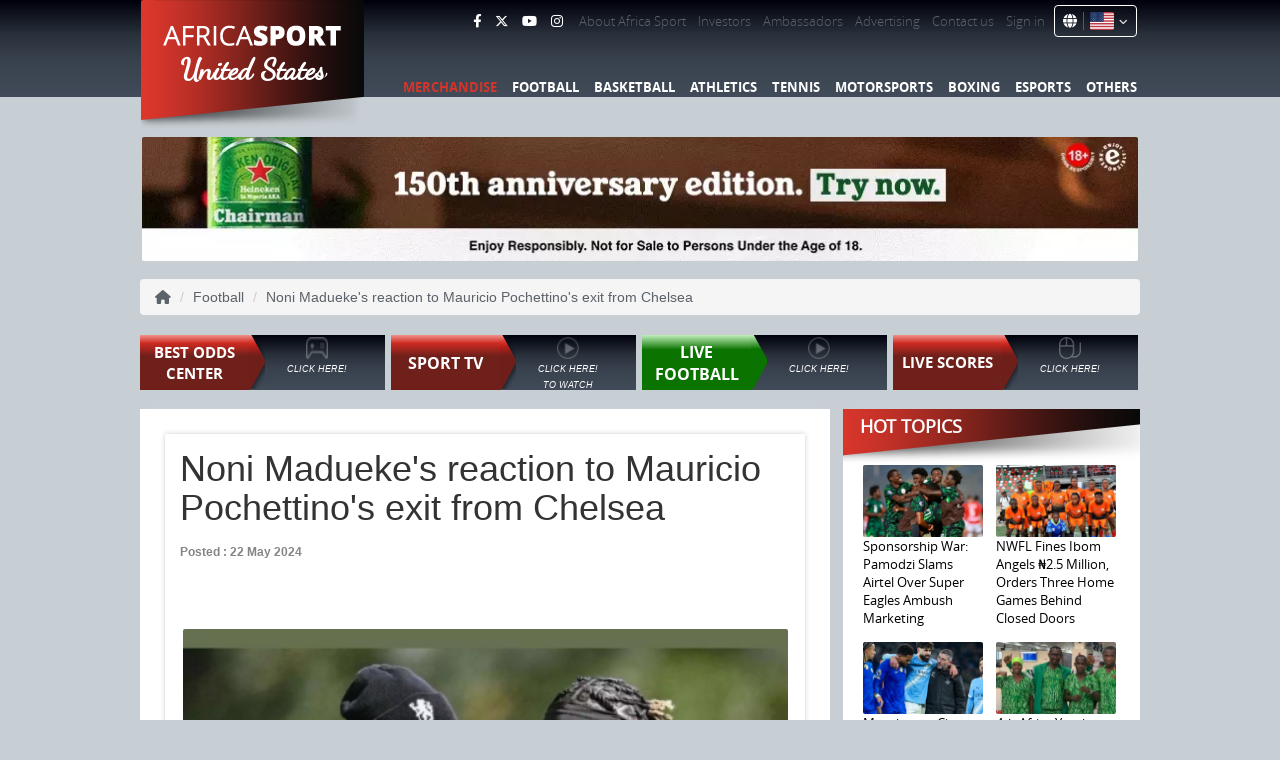

--- FILE ---
content_type: text/html; charset=utf-8
request_url: https://www.africasport.net/article/football/noni-madueke-s-reaction-to-mauricio-pochettino-s-exit-from-chelsea
body_size: 22504
content:
<!DOCTYPE html>

<html lang="en">
<head id="headid">
    
        <!-- Google tag (gtag.js) -->
        <script async src="https://www.googletagmanager.com/gtag/js?id=G-B96FTFE3BC"></script>
        <!-- Google Tag Manager -->
        <script>
            (function (w, d, s, l, i) {
                w[l] = w[l] || []; w[l].push({
                    'gtm.start':
                        new Date().getTime(), event: 'gtm.js'
                }); var f = d.getElementsByTagName(s)[0],
                    j = d.createElement(s), dl = l != 'dataLayer' ? '&l=' + l : ''; j.async = true; j.src =
                        'https://www.googletagmanager.com/gtm.js?id=' + i + dl; f.parentNode.insertBefore(j, f);
            })(window, document, 'script', 'dataLayer', 'GTM-NPMT54X');</script>
        <!-- End Google Tag Manager -->
    <meta charset="utf-8" />
    <title>Noni Madueke&#39;s reaction to Mauricio Pochettino&#39;s exit from Chelsea | Africa Sport Network</title>
    <link rel="icon" type="image/x-icon" href="/favicon.ico">
    <link href="/favicon.ico" rel="shortcut icon" type="image/x-icon" />
    <meta name="viewport" content="width=device-width, initial-scale=1.0">
    <meta name="robots" content="index, follow, max-image-preview:large, max-snippet:-1">
        <meta name="description" content="Noni Madueke reacts to Mauricio Pochettino&#39;s departure from Chelsea.">
    
    <link rel="alternate" href="https://www.africasport.net/ar/article/football/noni-madueke-s-reaction-to-mauricio-pochettino-s-exit-from-chelsea" hreflang="ar" />
    <link rel="alternate" href="https://www.africasport.net/article/football/noni-madueke-s-reaction-to-mauricio-pochettino-s-exit-from-chelsea" hreflang="en" />
    <link rel="alternate" href="https://www.africasport.net/es/article/football/noni-madueke-s-reaction-to-mauricio-pochettino-s-exit-from-chelsea" hreflang="es" />
    <link rel="alternate" href="https://www.africasport.net/fr/article/football/noni-madueke-s-reaction-to-mauricio-pochettino-s-exit-from-chelsea" hreflang="fr" />
    <link rel="alternate" href="https://www.africasport.net/pt/article/football/noni-madueke-s-reaction-to-mauricio-pochettino-s-exit-from-chelsea" hreflang="pt" />
 
    <link rel="canonical" href="https://www.africasport.net/article/football/noni-madueke-s-reaction-to-mauricio-pochettino-s-exit-from-chelsea" />  
    
    
    <link href="/Content/bootstrap.css" rel="stylesheet" id="stylesheet" />
    <link href="/Content/fontawesomecss?v=AIRM9SuWFsBVtOoo1p1cXkAf8Qm-T4xFQN9m5lx1J081" rel="stylesheet"/>

    
    
    
    <link href="/Content/sitecss?v=OrlUtsCGraBvuw4Ox68zCSz70e_nMENkppqWT-l7Fsg1" rel="stylesheet"/>

    <script src="/bundles/jquery?v=gGGRI7xCOnEK-4qvkXXwhmbyGmA8S3tmz-Wto5bGsIc1"></script>

    <script src="/bundles/equalheights?v=Bp3oaH4MlGDsGfyEJlfmUGFgMFJFUZqKhGz64n3bGKk1"></script>

        <script async src="https://pagead2.googlesyndication.com/pagead/js/adsbygoogle.js?client=ca-pub-7925206682023622"
                crossorigin="anonymous"></script>
</head>
<body>
    <div class="loaderoverlay" style="display:none">
        <div class="loaderoverlay__inner">
            <div class="loaderoverlay__content"><span class="loaderoverlayspinner"></span></div>
        </div>
    </div>
        <!-- Google Tag Manager (noscript) -->
        <noscript>
            <iframe src="https://www.googletagmanager.com/ns.html?id=GTM-NPMT54X"
                    height="0" width="0" style="display:none;visibility:hidden"></iframe>
        </noscript>
        <!-- End Google Tag Manager (noscript) -->

    <div class="pt10" id="CommentsSuccessMsg" style="display:none">
        <div class="message">
            <span id="spnCommentMsg"></span>
            <span class="Spanmessage" onclick="HideCommentsMsg('CommentsSuccessMsg')" title="Close">X</span>
        </div>
    </div>

    <div class="pt10" id="CommentsErrorMsg" style="display:none">
        <div class="errormessage">
            <span id="spnCommentErrorMsg"></span>
            <span class="Spanmessage" onclick="HideCommentsMsg('CommentsErrorMsg')" title="Close">X</span>
        </div>
    </div>





    
<header>
    <div class="container">
        <div class="row">
            <div class="col-sm-3 ">
                <div class="logo">
                    
                    
                    <a href='/'>
                        <picture>
                            <source srcset="/image/logo.webp" height="130px" width="223px" type="image/webp">
                            <source srcset="/image/logo.png" height="130px" width="223px" type="image/png">
                            <img src="/image/logo.png" height="130" width="223" alt="logo">
                        </picture>
                    </a> <a href='/' class="country">United States    </a>
                    
                    
                </div>
            </div>
            <div class="col-sm-9">
                <ul class="top_menu hidden-xs">
                    <li>
                        <ul class="social">
                            <li><a title="Facebook" target="_blank" href="https://www.facebook.com/profile.php?id=61550745218748"><i class="fa-brands fa-facebook-f fa-md" style="color: #ffffff;"></i></a></li>
                            
                            <li><a title="Twitter" target="_blank" href="https://www.twitter.com/@africasportnet"><i class="fa-brands fa-x-twitter fa-md" style="color: #ffffff;"></i></a></li>
                            
                            
                            <!--<li><a title="Twitter" target="_blank" href="https://www.twitter.com/@africasportnet"><i class="fa-brands fa-square-x-twitter fa-xl" style="color: #ffffff;"></i></a></li>-->
                            <li><a title="YouTube" target="_blank" href="https://www.youtube.com/channel/UCJuMOKR--NZtr0nOUg_a24g"><i class="fa-brands fa-youtube fa-md" style="color: #ffffff;"></i></a></li>
                            
                            <li><a title="Instagram" target="_blank" href="https://www.instagram.com/africasportnetwork_ng"><i class="fa-brands fa-instagram fa-md" style="color: #ffffff;"></i></a></li>
                            
                        </ul>
                    </li>
                                    <li><a href='/cms/aboutafricasportnetwork/'>About Africa Sport</a></li>
                                    <li><a href='/cms/africasportnetworkinvestors/'>Investors </a></li>
                    <li><a href='/ambassadors/'>Ambassadors</a></li>
                    
                    <li><a href='/advertising/'>Advertising</a></li>
                    <li><a href='/contactus/'>Contact us</a></li>
                    
                        <li><a href='/signin/'>Sign in</a></li>
                    <li class="CountryHeader">
                        <div class="dropdown">
                            <i class="fa fa-globe" style="color: #ffffff;"></i>
                            <button class="dropbtn" title="United States">
                                <img src="/image/flag-icons-main/4x3/us.svg" style="height: 18px; max-width: 25px;" alt="Country Selected" width="25" height="18" id="SelectedCountry" />
                                <i class="fa fa-angle-down"></i>
                            </button>
                            <div class="dropdown-content">
                                        <a title="Afghanistan" href="/country/af">
                                            <img class="CountryImg" src="/image/flag-icons-main/4x3/af.svg" alt="Afghanistan" loading="lazy" />
                                            <div class="CountrySpacing">Afghanistan</div>
                                        </a>
                                        <a title="Albania" href="/country/al">
                                            <img class="CountryImg" src="/image/flag-icons-main/4x3/al.svg" alt="Albania" loading="lazy" />
                                            <div class="CountrySpacing">Albania</div>
                                        </a>
                                        <a title="Algeria" href="/country/dz">
                                            <img class="CountryImg" src="/image/flag-icons-main/4x3/dz.svg" alt="Algeria" loading="lazy" />
                                            <div class="CountrySpacing">Algeria</div>
                                        </a>
                                        <a title="American Samoa" href="/country/as">
                                            <img class="CountryImg" src="/image/flag-icons-main/4x3/as.svg" alt="American Samoa" loading="lazy" />
                                            <div class="CountrySpacing">American Samoa</div>
                                        </a>
                                        <a title="Andorra" href="/country/ad">
                                            <img class="CountryImg" src="/image/flag-icons-main/4x3/ad.svg" alt="Andorra" loading="lazy" />
                                            <div class="CountrySpacing">Andorra</div>
                                        </a>
                                        <a title="Angola" href="/country/ao">
                                            <img class="CountryImg" src="/image/flag-icons-main/4x3/ao.svg" alt="Angola" loading="lazy" />
                                            <div class="CountrySpacing">Angola</div>
                                        </a>
                                        <a title="Anguilla" href="/country/ai">
                                            <img class="CountryImg" src="/image/flag-icons-main/4x3/ai.svg" alt="Anguilla" loading="lazy" />
                                            <div class="CountrySpacing">Anguilla</div>
                                        </a>
                                        <a title="Antarctica" href="/country/aq">
                                            <img class="CountryImg" src="/image/flag-icons-main/4x3/aq.svg" alt="Antarctica" loading="lazy" />
                                            <div class="CountrySpacing">Antarctica</div>
                                        </a>
                                        <a title="Antigua And Barbuda" href="/country/ag">
                                            <img class="CountryImg" src="/image/flag-icons-main/4x3/ag.svg" alt="Antigua And Barbuda" loading="lazy" />
                                            <div class="CountrySpacing">Antigua And Barbuda</div>
                                        </a>
                                        <a title="Argentina" href="/country/ar">
                                            <img class="CountryImg" src="/image/flag-icons-main/4x3/ar.svg" alt="Argentina" loading="lazy" />
                                            <div class="CountrySpacing">Argentina</div>
                                        </a>
                                        <a title="Armenia" href="/country/am">
                                            <img class="CountryImg" src="/image/flag-icons-main/4x3/am.svg" alt="Armenia" loading="lazy" />
                                            <div class="CountrySpacing">Armenia</div>
                                        </a>
                                        <a title="Aruba" href="/country/aw">
                                            <img class="CountryImg" src="/image/flag-icons-main/4x3/aw.svg" alt="Aruba" loading="lazy" />
                                            <div class="CountrySpacing">Aruba</div>
                                        </a>
                                        <a title="Australia" href="/country/au">
                                            <img class="CountryImg" src="/image/flag-icons-main/4x3/au.svg" alt="Australia" loading="lazy" />
                                            <div class="CountrySpacing">Australia</div>
                                        </a>
                                        <a title="Austria" href="/country/at">
                                            <img class="CountryImg" src="/image/flag-icons-main/4x3/at.svg" alt="Austria" loading="lazy" />
                                            <div class="CountrySpacing">Austria</div>
                                        </a>
                                        <a title="Azerbaijan" href="/country/az">
                                            <img class="CountryImg" src="/image/flag-icons-main/4x3/az.svg" alt="Azerbaijan" loading="lazy" />
                                            <div class="CountrySpacing">Azerbaijan</div>
                                        </a>
                                        <a title="Bahamas The" href="/country/bs">
                                            <img class="CountryImg" src="/image/flag-icons-main/4x3/bs.svg" alt="Bahamas The" loading="lazy" />
                                            <div class="CountrySpacing">Bahamas The</div>
                                        </a>
                                        <a title="Bahrain" href="/country/bh">
                                            <img class="CountryImg" src="/image/flag-icons-main/4x3/bh.svg" alt="Bahrain" loading="lazy" />
                                            <div class="CountrySpacing">Bahrain</div>
                                        </a>
                                        <a title="Bangladesh" href="/country/bd">
                                            <img class="CountryImg" src="/image/flag-icons-main/4x3/bd.svg" alt="Bangladesh" loading="lazy" />
                                            <div class="CountrySpacing">Bangladesh</div>
                                        </a>
                                        <a title="Barbados" href="/country/bb">
                                            <img class="CountryImg" src="/image/flag-icons-main/4x3/bb.svg" alt="Barbados" loading="lazy" />
                                            <div class="CountrySpacing">Barbados</div>
                                        </a>
                                        <a title="Belarus" href="/country/by">
                                            <img class="CountryImg" src="/image/flag-icons-main/4x3/by.svg" alt="Belarus" loading="lazy" />
                                            <div class="CountrySpacing">Belarus</div>
                                        </a>
                                        <a title="Belgium" href="/country/be">
                                            <img class="CountryImg" src="/image/flag-icons-main/4x3/be.svg" alt="Belgium" loading="lazy" />
                                            <div class="CountrySpacing">Belgium</div>
                                        </a>
                                        <a title="Belize" href="/country/bz">
                                            <img class="CountryImg" src="/image/flag-icons-main/4x3/bz.svg" alt="Belize" loading="lazy" />
                                            <div class="CountrySpacing">Belize</div>
                                        </a>
                                        <a title="Benin" href="/country/bj">
                                            <img class="CountryImg" src="/image/flag-icons-main/4x3/bj.svg" alt="Benin" loading="lazy" />
                                            <div class="CountrySpacing">Benin</div>
                                        </a>
                                        <a title="Bermuda" href="/country/bm">
                                            <img class="CountryImg" src="/image/flag-icons-main/4x3/bm.svg" alt="Bermuda" loading="lazy" />
                                            <div class="CountrySpacing">Bermuda</div>
                                        </a>
                                        <a title="Bhutan" href="/country/bt">
                                            <img class="CountryImg" src="/image/flag-icons-main/4x3/bt.svg" alt="Bhutan" loading="lazy" />
                                            <div class="CountrySpacing">Bhutan</div>
                                        </a>
                                        <a title="Bolivia" href="/country/bo">
                                            <img class="CountryImg" src="/image/flag-icons-main/4x3/bo.svg" alt="Bolivia" loading="lazy" />
                                            <div class="CountrySpacing">Bolivia</div>
                                        </a>
                                        <a title="Bosnia and Herzegovina" href="/country/ba">
                                            <img class="CountryImg" src="/image/flag-icons-main/4x3/ba.svg" alt="Bosnia and Herzegovina" loading="lazy" />
                                            <div class="CountrySpacing">Bosnia and Herzegovina</div>
                                        </a>
                                        <a title="Botswana" href="/country/bw">
                                            <img class="CountryImg" src="/image/flag-icons-main/4x3/bw.svg" alt="Botswana" loading="lazy" />
                                            <div class="CountrySpacing">Botswana</div>
                                        </a>
                                        <a title="Bouvet Island" href="/country/bv">
                                            <img class="CountryImg" src="/image/flag-icons-main/4x3/bv.svg" alt="Bouvet Island" loading="lazy" />
                                            <div class="CountrySpacing">Bouvet Island</div>
                                        </a>
                                        <a title="Brazil" href="/country/br">
                                            <img class="CountryImg" src="/image/flag-icons-main/4x3/br.svg" alt="Brazil" loading="lazy" />
                                            <div class="CountrySpacing">Brazil</div>
                                        </a>
                                        <a title="British Indian Ocean Territory" href="/country/io">
                                            <img class="CountryImg" src="/image/flag-icons-main/4x3/io.svg" alt="British Indian Ocean Territory" loading="lazy" />
                                            <div class="CountrySpacing">British Indian Ocean Territory</div>
                                        </a>
                                        <a title="Brunei" href="/country/bn">
                                            <img class="CountryImg" src="/image/flag-icons-main/4x3/bn.svg" alt="Brunei" loading="lazy" />
                                            <div class="CountrySpacing">Brunei</div>
                                        </a>
                                        <a title="Bulgaria" href="/country/bg">
                                            <img class="CountryImg" src="/image/flag-icons-main/4x3/bg.svg" alt="Bulgaria" loading="lazy" />
                                            <div class="CountrySpacing">Bulgaria</div>
                                        </a>
                                        <a title="Burkina Faso" href="/country/bf">
                                            <img class="CountryImg" src="/image/flag-icons-main/4x3/bf.svg" alt="Burkina Faso" loading="lazy" />
                                            <div class="CountrySpacing">Burkina Faso</div>
                                        </a>
                                        <a title="Burundi" href="/country/bi">
                                            <img class="CountryImg" src="/image/flag-icons-main/4x3/bi.svg" alt="Burundi" loading="lazy" />
                                            <div class="CountrySpacing">Burundi</div>
                                        </a>
                                        <a title="Cambodia" href="/country/kh">
                                            <img class="CountryImg" src="/image/flag-icons-main/4x3/kh.svg" alt="Cambodia" loading="lazy" />
                                            <div class="CountrySpacing">Cambodia</div>
                                        </a>
                                        <a title="Cameroon" href="/country/cm">
                                            <img class="CountryImg" src="/image/flag-icons-main/4x3/cm.svg" alt="Cameroon" loading="lazy" />
                                            <div class="CountrySpacing">Cameroon</div>
                                        </a>
                                        <a title="Canada" href="/country/ca">
                                            <img class="CountryImg" src="/image/flag-icons-main/4x3/ca.svg" alt="Canada" loading="lazy" />
                                            <div class="CountrySpacing">Canada</div>
                                        </a>
                                        <a title="Cape Verde" href="/country/cv">
                                            <img class="CountryImg" src="/image/flag-icons-main/4x3/cv.svg" alt="Cape Verde" loading="lazy" />
                                            <div class="CountrySpacing">Cape Verde</div>
                                        </a>
                                        <a title="Cayman Islands" href="/country/ky">
                                            <img class="CountryImg" src="/image/flag-icons-main/4x3/ky.svg" alt="Cayman Islands" loading="lazy" />
                                            <div class="CountrySpacing">Cayman Islands</div>
                                        </a>
                                        <a title="Central African Republic" href="/country/cf">
                                            <img class="CountryImg" src="/image/flag-icons-main/4x3/cf.svg" alt="Central African Republic" loading="lazy" />
                                            <div class="CountrySpacing">Central African Republic</div>
                                        </a>
                                        <a title="Chad" href="/country/td">
                                            <img class="CountryImg" src="/image/flag-icons-main/4x3/td.svg" alt="Chad" loading="lazy" />
                                            <div class="CountrySpacing">Chad</div>
                                        </a>
                                        <a title="Chile" href="/country/cl">
                                            <img class="CountryImg" src="/image/flag-icons-main/4x3/cl.svg" alt="Chile" loading="lazy" />
                                            <div class="CountrySpacing">Chile</div>
                                        </a>
                                        <a title="China" href="/country/cn">
                                            <img class="CountryImg" src="/image/flag-icons-main/4x3/cn.svg" alt="China" loading="lazy" />
                                            <div class="CountrySpacing">China</div>
                                        </a>
                                        <a title="Christmas Island" href="/country/cx">
                                            <img class="CountryImg" src="/image/flag-icons-main/4x3/cx.svg" alt="Christmas Island" loading="lazy" />
                                            <div class="CountrySpacing">Christmas Island</div>
                                        </a>
                                        <a title="Cocos (Keeling) Islands" href="/country/cc">
                                            <img class="CountryImg" src="/image/flag-icons-main/4x3/cc.svg" alt="Cocos (Keeling) Islands" loading="lazy" />
                                            <div class="CountrySpacing">Cocos (Keeling) Islands</div>
                                        </a>
                                        <a title="Colombia" href="/country/co">
                                            <img class="CountryImg" src="/image/flag-icons-main/4x3/co.svg" alt="Colombia" loading="lazy" />
                                            <div class="CountrySpacing">Colombia</div>
                                        </a>
                                        <a title="Comoros" href="/country/km">
                                            <img class="CountryImg" src="/image/flag-icons-main/4x3/km.svg" alt="Comoros" loading="lazy" />
                                            <div class="CountrySpacing">Comoros</div>
                                        </a>
                                        <a title="Cook Islands" href="/country/ck">
                                            <img class="CountryImg" src="/image/flag-icons-main/4x3/ck.svg" alt="Cook Islands" loading="lazy" />
                                            <div class="CountrySpacing">Cook Islands</div>
                                        </a>
                                        <a title="Costa Rica" href="/country/cr">
                                            <img class="CountryImg" src="/image/flag-icons-main/4x3/cr.svg" alt="Costa Rica" loading="lazy" />
                                            <div class="CountrySpacing">Costa Rica</div>
                                        </a>
                                        <a title="Cote D&#39;&#39;Ivoire (Ivory Coast)" href="/country/ci">
                                            <img class="CountryImg" src="/image/flag-icons-main/4x3/ci.svg" alt="Cote D&#39;&#39;Ivoire (Ivory Coast)" loading="lazy" />
                                            <div class="CountrySpacing">Cote D&#39;&#39;Ivoire (Ivory Coast)</div>
                                        </a>
                                        <a title="Croatia (Hrvatska)" href="/country/hr">
                                            <img class="CountryImg" src="/image/flag-icons-main/4x3/hr.svg" alt="Croatia (Hrvatska)" loading="lazy" />
                                            <div class="CountrySpacing">Croatia (Hrvatska)</div>
                                        </a>
                                        <a title="Cuba" href="/country/cu">
                                            <img class="CountryImg" src="/image/flag-icons-main/4x3/cu.svg" alt="Cuba" loading="lazy" />
                                            <div class="CountrySpacing">Cuba</div>
                                        </a>
                                        <a title="Cyprus" href="/country/cy">
                                            <img class="CountryImg" src="/image/flag-icons-main/4x3/cy.svg" alt="Cyprus" loading="lazy" />
                                            <div class="CountrySpacing">Cyprus</div>
                                        </a>
                                        <a title="Czech Republic" href="/country/cz">
                                            <img class="CountryImg" src="/image/flag-icons-main/4x3/cz.svg" alt="Czech Republic" loading="lazy" />
                                            <div class="CountrySpacing">Czech Republic</div>
                                        </a>
                                        <a title="Democratic Republic Of The Congo" href="/country/cd">
                                            <img class="CountryImg" src="/image/flag-icons-main/4x3/cd.svg" alt="Democratic Republic Of The Congo" loading="lazy" />
                                            <div class="CountrySpacing">Democratic Republic Of The Congo</div>
                                        </a>
                                        <a title="Denmark" href="/country/dk">
                                            <img class="CountryImg" src="/image/flag-icons-main/4x3/dk.svg" alt="Denmark" loading="lazy" />
                                            <div class="CountrySpacing">Denmark</div>
                                        </a>
                                        <a title="Djibouti" href="/country/dj">
                                            <img class="CountryImg" src="/image/flag-icons-main/4x3/dj.svg" alt="Djibouti" loading="lazy" />
                                            <div class="CountrySpacing">Djibouti</div>
                                        </a>
                                        <a title="Dominica" href="/country/dm">
                                            <img class="CountryImg" src="/image/flag-icons-main/4x3/dm.svg" alt="Dominica" loading="lazy" />
                                            <div class="CountrySpacing">Dominica</div>
                                        </a>
                                        <a title="Dominican Republic" href="/country/do">
                                            <img class="CountryImg" src="/image/flag-icons-main/4x3/do.svg" alt="Dominican Republic" loading="lazy" />
                                            <div class="CountrySpacing">Dominican Republic</div>
                                        </a>
                                        <a title="East Timor" href="/country/tp">
                                            <img class="CountryImg" src="/image/flag-icons-main/4x3/tl.svg" alt="East Timor" loading="lazy" />
                                            <div class="CountrySpacing">East Timor</div>
                                        </a>
                                        <a title="Ecuador" href="/country/ec">
                                            <img class="CountryImg" src="/image/flag-icons-main/4x3/ec.svg" alt="Ecuador" loading="lazy" />
                                            <div class="CountrySpacing">Ecuador</div>
                                        </a>
                                        <a title="Egypt" href="/country/eg">
                                            <img class="CountryImg" src="/image/flag-icons-main/4x3/eg.svg" alt="Egypt" loading="lazy" />
                                            <div class="CountrySpacing">Egypt</div>
                                        </a>
                                        <a title="El Salvador" href="/country/sv">
                                            <img class="CountryImg" src="/image/flag-icons-main/4x3/sv.svg" alt="El Salvador" loading="lazy" />
                                            <div class="CountrySpacing">El Salvador</div>
                                        </a>
                                        <a title="Equatorial Guinea" href="/country/gq">
                                            <img class="CountryImg" src="/image/flag-icons-main/4x3/gq.svg" alt="Equatorial Guinea" loading="lazy" />
                                            <div class="CountrySpacing">Equatorial Guinea</div>
                                        </a>
                                        <a title="Eritrea" href="/country/er">
                                            <img class="CountryImg" src="/image/flag-icons-main/4x3/er.svg" alt="Eritrea" loading="lazy" />
                                            <div class="CountrySpacing">Eritrea</div>
                                        </a>
                                        <a title="Estonia" href="/country/ee">
                                            <img class="CountryImg" src="/image/flag-icons-main/4x3/ee.svg" alt="Estonia" loading="lazy" />
                                            <div class="CountrySpacing">Estonia</div>
                                        </a>
                                        <a title="Ethiopia" href="/country/et">
                                            <img class="CountryImg" src="/image/flag-icons-main/4x3/et.svg" alt="Ethiopia" loading="lazy" />
                                            <div class="CountrySpacing">Ethiopia</div>
                                        </a>
                                        <a title="External Territories of Australia" href="/country/xa">
                                            <img class="CountryImg" src="/image/flag-icons-main/4x3/xa.svg" alt="External Territories of Australia" loading="lazy" />
                                            <div class="CountrySpacing">External Territories of Australia</div>
                                        </a>
                                        <a title="Falkland Islands" href="/country/fk">
                                            <img class="CountryImg" src="/image/flag-icons-main/4x3/fk.svg" alt="Falkland Islands" loading="lazy" />
                                            <div class="CountrySpacing">Falkland Islands</div>
                                        </a>
                                        <a title="Faroe Islands" href="/country/fo">
                                            <img class="CountryImg" src="/image/flag-icons-main/4x3/fo.svg" alt="Faroe Islands" loading="lazy" />
                                            <div class="CountrySpacing">Faroe Islands</div>
                                        </a>
                                        <a title="Fiji Islands" href="/country/fj">
                                            <img class="CountryImg" src="/image/flag-icons-main/4x3/fj.svg" alt="Fiji Islands" loading="lazy" />
                                            <div class="CountrySpacing">Fiji Islands</div>
                                        </a>
                                        <a title="Finland" href="/country/fi">
                                            <img class="CountryImg" src="/image/flag-icons-main/4x3/fi.svg" alt="Finland" loading="lazy" />
                                            <div class="CountrySpacing">Finland</div>
                                        </a>
                                        <a title="France" href="/country/fr">
                                            <img class="CountryImg" src="/image/flag-icons-main/4x3/fr.svg" alt="France" loading="lazy" />
                                            <div class="CountrySpacing">France</div>
                                        </a>
                                        <a title="French Guiana" href="/country/gf">
                                            <img class="CountryImg" src="/image/flag-icons-main/4x3/gf.svg" alt="French Guiana" loading="lazy" />
                                            <div class="CountrySpacing">French Guiana</div>
                                        </a>
                                        <a title="French Polynesia" href="/country/pf">
                                            <img class="CountryImg" src="/image/flag-icons-main/4x3/pf.svg" alt="French Polynesia" loading="lazy" />
                                            <div class="CountrySpacing">French Polynesia</div>
                                        </a>
                                        <a title="French Southern Territories" href="/country/tf">
                                            <img class="CountryImg" src="/image/flag-icons-main/4x3/tf.svg" alt="French Southern Territories" loading="lazy" />
                                            <div class="CountrySpacing">French Southern Territories</div>
                                        </a>
                                        <a title="Gabon" href="/country/ga">
                                            <img class="CountryImg" src="/image/flag-icons-main/4x3/ga.svg" alt="Gabon" loading="lazy" />
                                            <div class="CountrySpacing">Gabon</div>
                                        </a>
                                        <a title="Gambia The" href="/country/gm">
                                            <img class="CountryImg" src="/image/flag-icons-main/4x3/gm.svg" alt="Gambia The" loading="lazy" />
                                            <div class="CountrySpacing">Gambia The</div>
                                        </a>
                                        <a title="Georgia" href="/country/ge">
                                            <img class="CountryImg" src="/image/flag-icons-main/4x3/ge.svg" alt="Georgia" loading="lazy" />
                                            <div class="CountrySpacing">Georgia</div>
                                        </a>
                                        <a title="Germany" href="/country/de">
                                            <img class="CountryImg" src="/image/flag-icons-main/4x3/de.svg" alt="Germany" loading="lazy" />
                                            <div class="CountrySpacing">Germany</div>
                                        </a>
                                        <a title="Ghana" href="/country/gh">
                                            <img class="CountryImg" src="/image/flag-icons-main/4x3/gh.svg" alt="Ghana" loading="lazy" />
                                            <div class="CountrySpacing">Ghana</div>
                                        </a>
                                        <a title="Gibraltar" href="/country/gi">
                                            <img class="CountryImg" src="/image/flag-icons-main/4x3/gi.svg" alt="Gibraltar" loading="lazy" />
                                            <div class="CountrySpacing">Gibraltar</div>
                                        </a>
                                        <a title="Greece" href="/country/gr">
                                            <img class="CountryImg" src="/image/flag-icons-main/4x3/gr.svg" alt="Greece" loading="lazy" />
                                            <div class="CountrySpacing">Greece</div>
                                        </a>
                                        <a title="Greenland" href="/country/gl">
                                            <img class="CountryImg" src="/image/flag-icons-main/4x3/gl.svg" alt="Greenland" loading="lazy" />
                                            <div class="CountrySpacing">Greenland</div>
                                        </a>
                                        <a title="Grenada" href="/country/gd">
                                            <img class="CountryImg" src="/image/flag-icons-main/4x3/gd.svg" alt="Grenada" loading="lazy" />
                                            <div class="CountrySpacing">Grenada</div>
                                        </a>
                                        <a title="Guadeloupe" href="/country/gp">
                                            <img class="CountryImg" src="/image/flag-icons-main/4x3/gp.svg" alt="Guadeloupe" loading="lazy" />
                                            <div class="CountrySpacing">Guadeloupe</div>
                                        </a>
                                        <a title="Guam" href="/country/gu">
                                            <img class="CountryImg" src="/image/flag-icons-main/4x3/gu.svg" alt="Guam" loading="lazy" />
                                            <div class="CountrySpacing">Guam</div>
                                        </a>
                                        <a title="Guatemala" href="/country/gt">
                                            <img class="CountryImg" src="/image/flag-icons-main/4x3/gt.svg" alt="Guatemala" loading="lazy" />
                                            <div class="CountrySpacing">Guatemala</div>
                                        </a>
                                        <a title="Guernsey and Alderney" href="/country/xu">
                                            <img class="CountryImg" src="/image/flag-icons-main/4x3/gaa.svg" alt="Guernsey and Alderney" loading="lazy" />
                                            <div class="CountrySpacing">Guernsey and Alderney</div>
                                        </a>
                                        <a title="Guinea" href="/country/gn">
                                            <img class="CountryImg" src="/image/flag-icons-main/4x3/gn.svg" alt="Guinea" loading="lazy" />
                                            <div class="CountrySpacing">Guinea</div>
                                        </a>
                                        <a title="Guinea-Bissau" href="/country/gw">
                                            <img class="CountryImg" src="/image/flag-icons-main/4x3/gw.svg" alt="Guinea-Bissau" loading="lazy" />
                                            <div class="CountrySpacing">Guinea-Bissau</div>
                                        </a>
                                        <a title="Guyana" href="/country/gy">
                                            <img class="CountryImg" src="/image/flag-icons-main/4x3/gy.svg" alt="Guyana" loading="lazy" />
                                            <div class="CountrySpacing">Guyana</div>
                                        </a>
                                        <a title="Haiti" href="/country/ht">
                                            <img class="CountryImg" src="/image/flag-icons-main/4x3/ht.svg" alt="Haiti" loading="lazy" />
                                            <div class="CountrySpacing">Haiti</div>
                                        </a>
                                        <a title="Heard and McDonald Islands" href="/country/hm">
                                            <img class="CountryImg" src="/image/flag-icons-main/4x3/hm.svg" alt="Heard and McDonald Islands" loading="lazy" />
                                            <div class="CountrySpacing">Heard and McDonald Islands</div>
                                        </a>
                                        <a title="Honduras" href="/country/hn">
                                            <img class="CountryImg" src="/image/flag-icons-main/4x3/hn.svg" alt="Honduras" loading="lazy" />
                                            <div class="CountrySpacing">Honduras</div>
                                        </a>
                                        <a title="Hong Kong S.A.R." href="/country/hk">
                                            <img class="CountryImg" src="/image/flag-icons-main/4x3/hk.svg" alt="Hong Kong S.A.R." loading="lazy" />
                                            <div class="CountrySpacing">Hong Kong S.A.R.</div>
                                        </a>
                                        <a title="Hungary" href="/country/hu">
                                            <img class="CountryImg" src="/image/flag-icons-main/4x3/hu.svg" alt="Hungary" loading="lazy" />
                                            <div class="CountrySpacing">Hungary</div>
                                        </a>
                                        <a title="Iceland" href="/country/is">
                                            <img class="CountryImg" src="/image/flag-icons-main/4x3/is.svg" alt="Iceland" loading="lazy" />
                                            <div class="CountrySpacing">Iceland</div>
                                        </a>
                                        <a title="India" href="/country/in">
                                            <img class="CountryImg" src="/image/flag-icons-main/4x3/in.svg" alt="India" loading="lazy" />
                                            <div class="CountrySpacing">India</div>
                                        </a>
                                        <a title="Indonesia" href="/country/id">
                                            <img class="CountryImg" src="/image/flag-icons-main/4x3/id.svg" alt="Indonesia" loading="lazy" />
                                            <div class="CountrySpacing">Indonesia</div>
                                        </a>
                                        <a title="Iran" href="/country/ir">
                                            <img class="CountryImg" src="/image/flag-icons-main/4x3/ir.svg" alt="Iran" loading="lazy" />
                                            <div class="CountrySpacing">Iran</div>
                                        </a>
                                        <a title="Iraq" href="/country/iq">
                                            <img class="CountryImg" src="/image/flag-icons-main/4x3/iq.svg" alt="Iraq" loading="lazy" />
                                            <div class="CountrySpacing">Iraq</div>
                                        </a>
                                        <a title="Ireland" href="/country/ie">
                                            <img class="CountryImg" src="/image/flag-icons-main/4x3/ie.svg" alt="Ireland" loading="lazy" />
                                            <div class="CountrySpacing">Ireland</div>
                                        </a>
                                        <a title="Israel" href="/country/il">
                                            <img class="CountryImg" src="/image/flag-icons-main/4x3/il.svg" alt="Israel" loading="lazy" />
                                            <div class="CountrySpacing">Israel</div>
                                        </a>
                                        <a title="Italy" href="/country/it">
                                            <img class="CountryImg" src="/image/flag-icons-main/4x3/it.svg" alt="Italy" loading="lazy" />
                                            <div class="CountrySpacing">Italy</div>
                                        </a>
                                        <a title="Jamaica" href="/country/jm">
                                            <img class="CountryImg" src="/image/flag-icons-main/4x3/jm.svg" alt="Jamaica" loading="lazy" />
                                            <div class="CountrySpacing">Jamaica</div>
                                        </a>
                                        <a title="Japan" href="/country/jp">
                                            <img class="CountryImg" src="/image/flag-icons-main/4x3/jp.svg" alt="Japan" loading="lazy" />
                                            <div class="CountrySpacing">Japan</div>
                                        </a>
                                        <a title="Jersey" href="/country/xj">
                                            <img class="CountryImg" src="/image/flag-icons-main/4x3/je.svg" alt="Jersey" loading="lazy" />
                                            <div class="CountrySpacing">Jersey</div>
                                        </a>
                                        <a title="Jordan" href="/country/jo">
                                            <img class="CountryImg" src="/image/flag-icons-main/4x3/jo.svg" alt="Jordan" loading="lazy" />
                                            <div class="CountrySpacing">Jordan</div>
                                        </a>
                                        <a title="Kazakhstan" href="/country/kz">
                                            <img class="CountryImg" src="/image/flag-icons-main/4x3/kz.svg" alt="Kazakhstan" loading="lazy" />
                                            <div class="CountrySpacing">Kazakhstan</div>
                                        </a>
                                        <a title="Kenya" href="/country/ke">
                                            <img class="CountryImg" src="/image/flag-icons-main/4x3/ke.svg" alt="Kenya" loading="lazy" />
                                            <div class="CountrySpacing">Kenya</div>
                                        </a>
                                        <a title="Kiribati" href="/country/ki">
                                            <img class="CountryImg" src="/image/flag-icons-main/4x3/ki.svg" alt="Kiribati" loading="lazy" />
                                            <div class="CountrySpacing">Kiribati</div>
                                        </a>
                                        <a title="Korea North" href="/country/kp">
                                            <img class="CountryImg" src="/image/flag-icons-main/4x3/kp.svg" alt="Korea North" loading="lazy" />
                                            <div class="CountrySpacing">Korea North</div>
                                        </a>
                                        <a title="Korea South" href="/country/kr">
                                            <img class="CountryImg" src="/image/flag-icons-main/4x3/kr.svg" alt="Korea South" loading="lazy" />
                                            <div class="CountrySpacing">Korea South</div>
                                        </a>
                                        <a title="Kuwait" href="/country/kw">
                                            <img class="CountryImg" src="/image/flag-icons-main/4x3/kw.svg" alt="Kuwait" loading="lazy" />
                                            <div class="CountrySpacing">Kuwait</div>
                                        </a>
                                        <a title="Kyrgyzstan" href="/country/kg">
                                            <img class="CountryImg" src="/image/flag-icons-main/4x3/kg.svg" alt="Kyrgyzstan" loading="lazy" />
                                            <div class="CountrySpacing">Kyrgyzstan</div>
                                        </a>
                                        <a title="Laos" href="/country/la">
                                            <img class="CountryImg" src="/image/flag-icons-main/4x3/la.svg" alt="Laos" loading="lazy" />
                                            <div class="CountrySpacing">Laos</div>
                                        </a>
                                        <a title="Latvia" href="/country/lv">
                                            <img class="CountryImg" src="/image/flag-icons-main/4x3/lv.svg" alt="Latvia" loading="lazy" />
                                            <div class="CountrySpacing">Latvia</div>
                                        </a>
                                        <a title="Lebanon" href="/country/lb">
                                            <img class="CountryImg" src="/image/flag-icons-main/4x3/lb.svg" alt="Lebanon" loading="lazy" />
                                            <div class="CountrySpacing">Lebanon</div>
                                        </a>
                                        <a title="Lesotho" href="/country/ls">
                                            <img class="CountryImg" src="/image/flag-icons-main/4x3/ls.svg" alt="Lesotho" loading="lazy" />
                                            <div class="CountrySpacing">Lesotho</div>
                                        </a>
                                        <a title="Liberia" href="/country/lr">
                                            <img class="CountryImg" src="/image/flag-icons-main/4x3/lr.svg" alt="Liberia" loading="lazy" />
                                            <div class="CountrySpacing">Liberia</div>
                                        </a>
                                        <a title="Libya" href="/country/ly">
                                            <img class="CountryImg" src="/image/flag-icons-main/4x3/ly.svg" alt="Libya" loading="lazy" />
                                            <div class="CountrySpacing">Libya</div>
                                        </a>
                                        <a title="Liechtenstein" href="/country/li">
                                            <img class="CountryImg" src="/image/flag-icons-main/4x3/li.svg" alt="Liechtenstein" loading="lazy" />
                                            <div class="CountrySpacing">Liechtenstein</div>
                                        </a>
                                        <a title="Lithuania" href="/country/lt">
                                            <img class="CountryImg" src="/image/flag-icons-main/4x3/lt.svg" alt="Lithuania" loading="lazy" />
                                            <div class="CountrySpacing">Lithuania</div>
                                        </a>
                                        <a title="Luxembourg" href="/country/lu">
                                            <img class="CountryImg" src="/image/flag-icons-main/4x3/lu.svg" alt="Luxembourg" loading="lazy" />
                                            <div class="CountrySpacing">Luxembourg</div>
                                        </a>
                                        <a title="Macau S.A.R." href="/country/mo">
                                            <img class="CountryImg" src="/image/flag-icons-main/4x3/mo.svg" alt="Macau S.A.R." loading="lazy" />
                                            <div class="CountrySpacing">Macau S.A.R.</div>
                                        </a>
                                        <a title="Macedonia" href="/country/mk">
                                            <img class="CountryImg" src="/image/flag-icons-main/4x3/mk.svg" alt="Macedonia" loading="lazy" />
                                            <div class="CountrySpacing">Macedonia</div>
                                        </a>
                                        <a title="Madagascar" href="/country/mg">
                                            <img class="CountryImg" src="/image/flag-icons-main/4x3/mg.svg" alt="Madagascar" loading="lazy" />
                                            <div class="CountrySpacing">Madagascar</div>
                                        </a>
                                        <a title="Malawi" href="/country/mw">
                                            <img class="CountryImg" src="/image/flag-icons-main/4x3/mw.svg" alt="Malawi" loading="lazy" />
                                            <div class="CountrySpacing">Malawi</div>
                                        </a>
                                        <a title="Malaysia" href="/country/my">
                                            <img class="CountryImg" src="/image/flag-icons-main/4x3/my.svg" alt="Malaysia" loading="lazy" />
                                            <div class="CountrySpacing">Malaysia</div>
                                        </a>
                                        <a title="Maldives" href="/country/mv">
                                            <img class="CountryImg" src="/image/flag-icons-main/4x3/mv.svg" alt="Maldives" loading="lazy" />
                                            <div class="CountrySpacing">Maldives</div>
                                        </a>
                                        <a title="Mali" href="/country/ml">
                                            <img class="CountryImg" src="/image/flag-icons-main/4x3/ml.svg" alt="Mali" loading="lazy" />
                                            <div class="CountrySpacing">Mali</div>
                                        </a>
                                        <a title="Malta" href="/country/mt">
                                            <img class="CountryImg" src="/image/flag-icons-main/4x3/mt.svg" alt="Malta" loading="lazy" />
                                            <div class="CountrySpacing">Malta</div>
                                        </a>
                                        <a title="Man (Isle of)" href="/country/xm">
                                            <img class="CountryImg" src="/image/flag-icons-main/4x3/im.svg" alt="Man (Isle of)" loading="lazy" />
                                            <div class="CountrySpacing">Man (Isle of)</div>
                                        </a>
                                        <a title="Marshall Islands" href="/country/mh">
                                            <img class="CountryImg" src="/image/flag-icons-main/4x3/mh.svg" alt="Marshall Islands" loading="lazy" />
                                            <div class="CountrySpacing">Marshall Islands</div>
                                        </a>
                                        <a title="Martinique" href="/country/mq">
                                            <img class="CountryImg" src="/image/flag-icons-main/4x3/mq.svg" alt="Martinique" loading="lazy" />
                                            <div class="CountrySpacing">Martinique</div>
                                        </a>
                                        <a title="Mauritania" href="/country/mr">
                                            <img class="CountryImg" src="/image/flag-icons-main/4x3/mr.svg" alt="Mauritania" loading="lazy" />
                                            <div class="CountrySpacing">Mauritania</div>
                                        </a>
                                        <a title="Mauritius" href="/country/mu">
                                            <img class="CountryImg" src="/image/flag-icons-main/4x3/mu.svg" alt="Mauritius" loading="lazy" />
                                            <div class="CountrySpacing">Mauritius</div>
                                        </a>
                                        <a title="Mayotte" href="/country/yt">
                                            <img class="CountryImg" src="/image/flag-icons-main/4x3/yt.svg" alt="Mayotte" loading="lazy" />
                                            <div class="CountrySpacing">Mayotte</div>
                                        </a>
                                        <a title="Mexico" href="/country/mx">
                                            <img class="CountryImg" src="/image/flag-icons-main/4x3/mx.svg" alt="Mexico" loading="lazy" />
                                            <div class="CountrySpacing">Mexico</div>
                                        </a>
                                        <a title="Micronesia" href="/country/fm">
                                            <img class="CountryImg" src="/image/flag-icons-main/4x3/fm.svg" alt="Micronesia" loading="lazy" />
                                            <div class="CountrySpacing">Micronesia</div>
                                        </a>
                                        <a title="Moldova" href="/country/md">
                                            <img class="CountryImg" src="/image/flag-icons-main/4x3/md.svg" alt="Moldova" loading="lazy" />
                                            <div class="CountrySpacing">Moldova</div>
                                        </a>
                                        <a title="Monaco" href="/country/mc">
                                            <img class="CountryImg" src="/image/flag-icons-main/4x3/mc.svg" alt="Monaco" loading="lazy" />
                                            <div class="CountrySpacing">Monaco</div>
                                        </a>
                                        <a title="Mongolia" href="/country/mn">
                                            <img class="CountryImg" src="/image/flag-icons-main/4x3/mn.svg" alt="Mongolia" loading="lazy" />
                                            <div class="CountrySpacing">Mongolia</div>
                                        </a>
                                        <a title="Montserrat" href="/country/ms">
                                            <img class="CountryImg" src="/image/flag-icons-main/4x3/ms.svg" alt="Montserrat" loading="lazy" />
                                            <div class="CountrySpacing">Montserrat</div>
                                        </a>
                                        <a title="Morocco" href="/country/ma">
                                            <img class="CountryImg" src="/image/flag-icons-main/4x3/ma.svg" alt="Morocco" loading="lazy" />
                                            <div class="CountrySpacing">Morocco</div>
                                        </a>
                                        <a title="Mozambique" href="/country/mz">
                                            <img class="CountryImg" src="/image/flag-icons-main/4x3/mz.svg" alt="Mozambique" loading="lazy" />
                                            <div class="CountrySpacing">Mozambique</div>
                                        </a>
                                        <a title="Myanmar" href="/country/mm">
                                            <img class="CountryImg" src="/image/flag-icons-main/4x3/mm.svg" alt="Myanmar" loading="lazy" />
                                            <div class="CountrySpacing">Myanmar</div>
                                        </a>
                                        <a title="Namibia" href="/country/na">
                                            <img class="CountryImg" src="/image/flag-icons-main/4x3/na.svg" alt="Namibia" loading="lazy" />
                                            <div class="CountrySpacing">Namibia</div>
                                        </a>
                                        <a title="Nauru" href="/country/nr">
                                            <img class="CountryImg" src="/image/flag-icons-main/4x3/nr.svg" alt="Nauru" loading="lazy" />
                                            <div class="CountrySpacing">Nauru</div>
                                        </a>
                                        <a title="Nepal" href="/country/np">
                                            <img class="CountryImg" src="/image/flag-icons-main/4x3/np.svg" alt="Nepal" loading="lazy" />
                                            <div class="CountrySpacing">Nepal</div>
                                        </a>
                                        <a title="Netherlands Antilles" href="/country/an">
                                            <img class="CountryImg" src="/image/flag-icons-main/4x3/an.svg" alt="Netherlands Antilles" loading="lazy" />
                                            <div class="CountrySpacing">Netherlands Antilles</div>
                                        </a>
                                        <a title="Netherlands The" href="/country/nl">
                                            <img class="CountryImg" src="/image/flag-icons-main/4x3/nl.svg" alt="Netherlands The" loading="lazy" />
                                            <div class="CountrySpacing">Netherlands The</div>
                                        </a>
                                        <a title="New Caledonia" href="/country/nc">
                                            <img class="CountryImg" src="/image/flag-icons-main/4x3/nc.svg" alt="New Caledonia" loading="lazy" />
                                            <div class="CountrySpacing">New Caledonia</div>
                                        </a>
                                        <a title="New Zealand" href="/country/nz">
                                            <img class="CountryImg" src="/image/flag-icons-main/4x3/nz.svg" alt="New Zealand" loading="lazy" />
                                            <div class="CountrySpacing">New Zealand</div>
                                        </a>
                                        <a title="Nicaragua" href="/country/ni">
                                            <img class="CountryImg" src="/image/flag-icons-main/4x3/ni.svg" alt="Nicaragua" loading="lazy" />
                                            <div class="CountrySpacing">Nicaragua</div>
                                        </a>
                                        <a title="Niger" href="/country/ne">
                                            <img class="CountryImg" src="/image/flag-icons-main/4x3/ne.svg" alt="Niger" loading="lazy" />
                                            <div class="CountrySpacing">Niger</div>
                                        </a>
                                        <a title="Nigeria" href="/country/ng">
                                            <img class="CountryImg" src="/image/flag-icons-main/4x3/ng.svg" alt="Nigeria" loading="lazy" />
                                            <div class="CountrySpacing">Nigeria</div>
                                        </a>
                                        <a title="Niue" href="/country/nu">
                                            <img class="CountryImg" src="/image/flag-icons-main/4x3/nu.svg" alt="Niue" loading="lazy" />
                                            <div class="CountrySpacing">Niue</div>
                                        </a>
                                        <a title="Norfolk Island" href="/country/nf">
                                            <img class="CountryImg" src="/image/flag-icons-main/4x3/nf.svg" alt="Norfolk Island" loading="lazy" />
                                            <div class="CountrySpacing">Norfolk Island</div>
                                        </a>
                                        <a title="Northern Mariana Islands" href="/country/mp">
                                            <img class="CountryImg" src="/image/flag-icons-main/4x3/mp.svg" alt="Northern Mariana Islands" loading="lazy" />
                                            <div class="CountrySpacing">Northern Mariana Islands</div>
                                        </a>
                                        <a title="Norway" href="/country/no">
                                            <img class="CountryImg" src="/image/flag-icons-main/4x3/no.svg" alt="Norway" loading="lazy" />
                                            <div class="CountrySpacing">Norway</div>
                                        </a>
                                        <a title="Oman" href="/country/om">
                                            <img class="CountryImg" src="/image/flag-icons-main/4x3/om.svg" alt="Oman" loading="lazy" />
                                            <div class="CountrySpacing">Oman</div>
                                        </a>
                                        <a title="Pakistan" href="/country/pk">
                                            <img class="CountryImg" src="/image/flag-icons-main/4x3/pk.svg" alt="Pakistan" loading="lazy" />
                                            <div class="CountrySpacing">Pakistan</div>
                                        </a>
                                        <a title="Palau" href="/country/pw">
                                            <img class="CountryImg" src="/image/flag-icons-main/4x3/pw.svg" alt="Palau" loading="lazy" />
                                            <div class="CountrySpacing">Palau</div>
                                        </a>
                                        <a title="Palestinian Territory Occupied" href="/country/ps">
                                            <img class="CountryImg" src="/image/flag-icons-main/4x3/ps.svg" alt="Palestinian Territory Occupied" loading="lazy" />
                                            <div class="CountrySpacing">Palestinian Territory Occupied</div>
                                        </a>
                                        <a title="Panama" href="/country/pa">
                                            <img class="CountryImg" src="/image/flag-icons-main/4x3/pa.svg" alt="Panama" loading="lazy" />
                                            <div class="CountrySpacing">Panama</div>
                                        </a>
                                        <a title="Papua new Guinea" href="/country/pg">
                                            <img class="CountryImg" src="/image/flag-icons-main/4x3/pg.svg" alt="Papua new Guinea" loading="lazy" />
                                            <div class="CountrySpacing">Papua new Guinea</div>
                                        </a>
                                        <a title="Paraguay" href="/country/py">
                                            <img class="CountryImg" src="/image/flag-icons-main/4x3/py.svg" alt="Paraguay" loading="lazy" />
                                            <div class="CountrySpacing">Paraguay</div>
                                        </a>
                                        <a title="Peru" href="/country/pe">
                                            <img class="CountryImg" src="/image/flag-icons-main/4x3/pe.svg" alt="Peru" loading="lazy" />
                                            <div class="CountrySpacing">Peru</div>
                                        </a>
                                        <a title="Philippines" href="/country/ph">
                                            <img class="CountryImg" src="/image/flag-icons-main/4x3/ph.svg" alt="Philippines" loading="lazy" />
                                            <div class="CountrySpacing">Philippines</div>
                                        </a>
                                        <a title="Pitcairn Island" href="/country/pn">
                                            <img class="CountryImg" src="/image/flag-icons-main/4x3/pn.svg" alt="Pitcairn Island" loading="lazy" />
                                            <div class="CountrySpacing">Pitcairn Island</div>
                                        </a>
                                        <a title="Poland" href="/country/pl">
                                            <img class="CountryImg" src="/image/flag-icons-main/4x3/pl.svg" alt="Poland" loading="lazy" />
                                            <div class="CountrySpacing">Poland</div>
                                        </a>
                                        <a title="Portugal" href="/country/pt">
                                            <img class="CountryImg" src="/image/flag-icons-main/4x3/pt.svg" alt="Portugal" loading="lazy" />
                                            <div class="CountrySpacing">Portugal</div>
                                        </a>
                                        <a title="Puerto Rico" href="/country/pr">
                                            <img class="CountryImg" src="/image/flag-icons-main/4x3/pr.svg" alt="Puerto Rico" loading="lazy" />
                                            <div class="CountrySpacing">Puerto Rico</div>
                                        </a>
                                        <a title="Qatar" href="/country/qa">
                                            <img class="CountryImg" src="/image/flag-icons-main/4x3/qa.svg" alt="Qatar" loading="lazy" />
                                            <div class="CountrySpacing">Qatar</div>
                                        </a>
                                        <a title="Republic Of The Congo" href="/country/cg">
                                            <img class="CountryImg" src="/image/flag-icons-main/4x3/cg.svg" alt="Republic Of The Congo" loading="lazy" />
                                            <div class="CountrySpacing">Republic Of The Congo</div>
                                        </a>
                                        <a title="Reunion" href="/country/re">
                                            <img class="CountryImg" src="/image/flag-icons-main/4x3/re.svg" alt="Reunion" loading="lazy" />
                                            <div class="CountrySpacing">Reunion</div>
                                        </a>
                                        <a title="Romania" href="/country/ro">
                                            <img class="CountryImg" src="/image/flag-icons-main/4x3/ro.svg" alt="Romania" loading="lazy" />
                                            <div class="CountrySpacing">Romania</div>
                                        </a>
                                        <a title="Russia" href="/country/ru">
                                            <img class="CountryImg" src="/image/flag-icons-main/4x3/ru.svg" alt="Russia" loading="lazy" />
                                            <div class="CountrySpacing">Russia</div>
                                        </a>
                                        <a title="Rwanda" href="/country/rw">
                                            <img class="CountryImg" src="/image/flag-icons-main/4x3/rw.svg" alt="Rwanda" loading="lazy" />
                                            <div class="CountrySpacing">Rwanda</div>
                                        </a>
                                        <a title="Saint Helena" href="/country/sh">
                                            <img class="CountryImg" src="/image/flag-icons-main/4x3/sh.svg" alt="Saint Helena" loading="lazy" />
                                            <div class="CountrySpacing">Saint Helena</div>
                                        </a>
                                        <a title="Saint Kitts And Nevis" href="/country/kn">
                                            <img class="CountryImg" src="/image/flag-icons-main/4x3/kn.svg" alt="Saint Kitts And Nevis" loading="lazy" />
                                            <div class="CountrySpacing">Saint Kitts And Nevis</div>
                                        </a>
                                        <a title="Saint Lucia" href="/country/lc">
                                            <img class="CountryImg" src="/image/flag-icons-main/4x3/lc.svg" alt="Saint Lucia" loading="lazy" />
                                            <div class="CountrySpacing">Saint Lucia</div>
                                        </a>
                                        <a title="Saint Pierre and Miquelon" href="/country/pm">
                                            <img class="CountryImg" src="/image/flag-icons-main/4x3/pm.svg" alt="Saint Pierre and Miquelon" loading="lazy" />
                                            <div class="CountrySpacing">Saint Pierre and Miquelon</div>
                                        </a>
                                        <a title="Saint Vincent And The Grenadines" href="/country/vc">
                                            <img class="CountryImg" src="/image/flag-icons-main/4x3/vc.svg" alt="Saint Vincent And The Grenadines" loading="lazy" />
                                            <div class="CountrySpacing">Saint Vincent And The Grenadines</div>
                                        </a>
                                        <a title="Samoa" href="/country/ws">
                                            <img class="CountryImg" src="/image/flag-icons-main/4x3/ws.svg" alt="Samoa" loading="lazy" />
                                            <div class="CountrySpacing">Samoa</div>
                                        </a>
                                        <a title="San Marino" href="/country/sm">
                                            <img class="CountryImg" src="/image/flag-icons-main/4x3/sm.svg" alt="San Marino" loading="lazy" />
                                            <div class="CountrySpacing">San Marino</div>
                                        </a>
                                        <a title="Sao Tome and Principe" href="/country/st">
                                            <img class="CountryImg" src="/image/flag-icons-main/4x3/st.svg" alt="Sao Tome and Principe" loading="lazy" />
                                            <div class="CountrySpacing">Sao Tome and Principe</div>
                                        </a>
                                        <a title="Saudi Arabia" href="/country/sa">
                                            <img class="CountryImg" src="/image/flag-icons-main/4x3/sa.svg" alt="Saudi Arabia" loading="lazy" />
                                            <div class="CountrySpacing">Saudi Arabia</div>
                                        </a>
                                        <a title="Senegal" href="/country/sn">
                                            <img class="CountryImg" src="/image/flag-icons-main/4x3/sn.svg" alt="Senegal" loading="lazy" />
                                            <div class="CountrySpacing">Senegal</div>
                                        </a>
                                        <a title="Serbia" href="/country/rs">
                                            <img class="CountryImg" src="/image/flag-icons-main/4x3/rs.svg" alt="Serbia" loading="lazy" />
                                            <div class="CountrySpacing">Serbia</div>
                                        </a>
                                        <a title="Seychelles" href="/country/sc">
                                            <img class="CountryImg" src="/image/flag-icons-main/4x3/sc.svg" alt="Seychelles" loading="lazy" />
                                            <div class="CountrySpacing">Seychelles</div>
                                        </a>
                                        <a title="Sierra Leone" href="/country/sl">
                                            <img class="CountryImg" src="/image/flag-icons-main/4x3/sl.svg" alt="Sierra Leone" loading="lazy" />
                                            <div class="CountrySpacing">Sierra Leone</div>
                                        </a>
                                        <a title="Singapore" href="/country/sg">
                                            <img class="CountryImg" src="/image/flag-icons-main/4x3/sg.svg" alt="Singapore" loading="lazy" />
                                            <div class="CountrySpacing">Singapore</div>
                                        </a>
                                        <a title="Slovakia" href="/country/sk">
                                            <img class="CountryImg" src="/image/flag-icons-main/4x3/sk.svg" alt="Slovakia" loading="lazy" />
                                            <div class="CountrySpacing">Slovakia</div>
                                        </a>
                                        <a title="Slovenia" href="/country/si">
                                            <img class="CountryImg" src="/image/flag-icons-main/4x3/si.svg" alt="Slovenia" loading="lazy" />
                                            <div class="CountrySpacing">Slovenia</div>
                                        </a>
                                        <a title="Smaller Territories of the UK" href="/country/xg">
                                            <img class="CountryImg" src="/image/flag-icons-main/4x3/gb.svg" alt="Smaller Territories of the UK" loading="lazy" />
                                            <div class="CountrySpacing">Smaller Territories of the UK</div>
                                        </a>
                                        <a title="Solomon Islands" href="/country/sb">
                                            <img class="CountryImg" src="/image/flag-icons-main/4x3/sb.svg" alt="Solomon Islands" loading="lazy" />
                                            <div class="CountrySpacing">Solomon Islands</div>
                                        </a>
                                        <a title="Somalia" href="/country/so">
                                            <img class="CountryImg" src="/image/flag-icons-main/4x3/so.svg" alt="Somalia" loading="lazy" />
                                            <div class="CountrySpacing">Somalia</div>
                                        </a>
                                        <a title="South Africa" href="/country/za">
                                            <img class="CountryImg" src="/image/flag-icons-main/4x3/za.svg" alt="South Africa" loading="lazy" />
                                            <div class="CountrySpacing">South Africa</div>
                                        </a>
                                        <a title="South Georgia" href="/country/gs">
                                            <img class="CountryImg" src="/image/flag-icons-main/4x3/gs.svg" alt="South Georgia" loading="lazy" />
                                            <div class="CountrySpacing">South Georgia</div>
                                        </a>
                                        <a title="South Sudan" href="/country/ss">
                                            <img class="CountryImg" src="/image/flag-icons-main/4x3/ss.svg" alt="South Sudan" loading="lazy" />
                                            <div class="CountrySpacing">South Sudan</div>
                                        </a>
                                        <a title="Spain" href="/country/es">
                                            <img class="CountryImg" src="/image/flag-icons-main/4x3/es.svg" alt="Spain" loading="lazy" />
                                            <div class="CountrySpacing">Spain</div>
                                        </a>
                                        <a title="Sri Lanka" href="/country/lk">
                                            <img class="CountryImg" src="/image/flag-icons-main/4x3/lk.svg" alt="Sri Lanka" loading="lazy" />
                                            <div class="CountrySpacing">Sri Lanka</div>
                                        </a>
                                        <a title="Sudan" href="/country/sd">
                                            <img class="CountryImg" src="/image/flag-icons-main/4x3/sd.svg" alt="Sudan" loading="lazy" />
                                            <div class="CountrySpacing">Sudan</div>
                                        </a>
                                        <a title="Suriname" href="/country/sr">
                                            <img class="CountryImg" src="/image/flag-icons-main/4x3/sr.svg" alt="Suriname" loading="lazy" />
                                            <div class="CountrySpacing">Suriname</div>
                                        </a>
                                        <a title="Svalbard And Jan Mayen Islands" href="/country/sj">
                                            <img class="CountryImg" src="/image/flag-icons-main/4x3/sj.svg" alt="Svalbard And Jan Mayen Islands" loading="lazy" />
                                            <div class="CountrySpacing">Svalbard And Jan Mayen Islands</div>
                                        </a>
                                        <a title="Swaziland" href="/country/sz">
                                            <img class="CountryImg" src="/image/flag-icons-main/4x3/sz.svg" alt="Swaziland" loading="lazy" />
                                            <div class="CountrySpacing">Swaziland</div>
                                        </a>
                                        <a title="Sweden" href="/country/se">
                                            <img class="CountryImg" src="/image/flag-icons-main/4x3/se.svg" alt="Sweden" loading="lazy" />
                                            <div class="CountrySpacing">Sweden</div>
                                        </a>
                                        <a title="Switzerland" href="/country/ch">
                                            <img class="CountryImg" src="/image/flag-icons-main/4x3/ch.svg" alt="Switzerland" loading="lazy" />
                                            <div class="CountrySpacing">Switzerland</div>
                                        </a>
                                        <a title="Syria" href="/country/sy">
                                            <img class="CountryImg" src="/image/flag-icons-main/4x3/sy.svg" alt="Syria" loading="lazy" />
                                            <div class="CountrySpacing">Syria</div>
                                        </a>
                                        <a title="Taiwan" href="/country/tw">
                                            <img class="CountryImg" src="/image/flag-icons-main/4x3/tw.svg" alt="Taiwan" loading="lazy" />
                                            <div class="CountrySpacing">Taiwan</div>
                                        </a>
                                        <a title="Tajikistan" href="/country/tj">
                                            <img class="CountryImg" src="/image/flag-icons-main/4x3/tj.svg" alt="Tajikistan" loading="lazy" />
                                            <div class="CountrySpacing">Tajikistan</div>
                                        </a>
                                        <a title="Tanzania" href="/country/tz">
                                            <img class="CountryImg" src="/image/flag-icons-main/4x3/tz.svg" alt="Tanzania" loading="lazy" />
                                            <div class="CountrySpacing">Tanzania</div>
                                        </a>
                                        <a title="Thailand" href="/country/th">
                                            <img class="CountryImg" src="/image/flag-icons-main/4x3/th.svg" alt="Thailand" loading="lazy" />
                                            <div class="CountrySpacing">Thailand</div>
                                        </a>
                                        <a title="Togo" href="/country/tg">
                                            <img class="CountryImg" src="/image/flag-icons-main/4x3/tg.svg" alt="Togo" loading="lazy" />
                                            <div class="CountrySpacing">Togo</div>
                                        </a>
                                        <a title="Tokelau" href="/country/tk">
                                            <img class="CountryImg" src="/image/flag-icons-main/4x3/tk.svg" alt="Tokelau" loading="lazy" />
                                            <div class="CountrySpacing">Tokelau</div>
                                        </a>
                                        <a title="Tonga" href="/country/to">
                                            <img class="CountryImg" src="/image/flag-icons-main/4x3/to.svg" alt="Tonga" loading="lazy" />
                                            <div class="CountrySpacing">Tonga</div>
                                        </a>
                                        <a title="Trinidad And Tobago" href="/country/tt">
                                            <img class="CountryImg" src="/image/flag-icons-main/4x3/tt.svg" alt="Trinidad And Tobago" loading="lazy" />
                                            <div class="CountrySpacing">Trinidad And Tobago</div>
                                        </a>
                                        <a title="Tunisia" href="/country/tn">
                                            <img class="CountryImg" src="/image/flag-icons-main/4x3/tn.svg" alt="Tunisia" loading="lazy" />
                                            <div class="CountrySpacing">Tunisia</div>
                                        </a>
                                        <a title="Turkey" href="/country/tr">
                                            <img class="CountryImg" src="/image/flag-icons-main/4x3/tr.svg" alt="Turkey" loading="lazy" />
                                            <div class="CountrySpacing">Turkey</div>
                                        </a>
                                        <a title="Turkmenistan" href="/country/tm">
                                            <img class="CountryImg" src="/image/flag-icons-main/4x3/tm.svg" alt="Turkmenistan" loading="lazy" />
                                            <div class="CountrySpacing">Turkmenistan</div>
                                        </a>
                                        <a title="Turks And Caicos Islands" href="/country/tc">
                                            <img class="CountryImg" src="/image/flag-icons-main/4x3/tc.svg" alt="Turks And Caicos Islands" loading="lazy" />
                                            <div class="CountrySpacing">Turks And Caicos Islands</div>
                                        </a>
                                        <a title="Tuvalu" href="/country/tv">
                                            <img class="CountryImg" src="/image/flag-icons-main/4x3/tv.svg" alt="Tuvalu" loading="lazy" />
                                            <div class="CountrySpacing">Tuvalu</div>
                                        </a>
                                        <a title="Uganda" href="/country/ug">
                                            <img class="CountryImg" src="/image/flag-icons-main/4x3/ug.svg" alt="Uganda" loading="lazy" />
                                            <div class="CountrySpacing">Uganda</div>
                                        </a>
                                        <a title="Ukraine" href="/country/ua">
                                            <img class="CountryImg" src="/image/flag-icons-main/4x3/ua.svg" alt="Ukraine" loading="lazy" />
                                            <div class="CountrySpacing">Ukraine</div>
                                        </a>
                                        <a title="United Arab Emirates" href="/country/ae">
                                            <img class="CountryImg" src="/image/flag-icons-main/4x3/ae.svg" alt="United Arab Emirates" loading="lazy" />
                                            <div class="CountrySpacing">United Arab Emirates</div>
                                        </a>
                                        <a title="United Kingdom" href="/country/gb">
                                            <img class="CountryImg" src="/image/flag-icons-main/4x3/gb.svg" alt="United Kingdom" loading="lazy" />
                                            <div class="CountrySpacing">United Kingdom</div>
                                        </a>
                                        <a title="United States" href="/country/us">
                                            <img class="CountryImg" src="/image/flag-icons-main/4x3/us.svg" alt="United States" loading="lazy" />
                                            <div class="CountrySpacing">United States</div>
                                        </a>
                                        <a title="United States Minor Outlying Islands" href="/country/um">
                                            <img class="CountryImg" src="/image/flag-icons-main/4x3/um.svg" alt="United States Minor Outlying Islands" loading="lazy" />
                                            <div class="CountrySpacing">United States Minor Outlying Islands</div>
                                        </a>
                                        <a title="Uruguay" href="/country/uy">
                                            <img class="CountryImg" src="/image/flag-icons-main/4x3/uy.svg" alt="Uruguay" loading="lazy" />
                                            <div class="CountrySpacing">Uruguay</div>
                                        </a>
                                        <a title="Uzbekistan" href="/country/uz">
                                            <img class="CountryImg" src="/image/flag-icons-main/4x3/uz.svg" alt="Uzbekistan" loading="lazy" />
                                            <div class="CountrySpacing">Uzbekistan</div>
                                        </a>
                                        <a title="Vanuatu" href="/country/vu">
                                            <img class="CountryImg" src="/image/flag-icons-main/4x3/vu.svg" alt="Vanuatu" loading="lazy" />
                                            <div class="CountrySpacing">Vanuatu</div>
                                        </a>
                                        <a title="Vatican City State (Holy See)" href="/country/va">
                                            <img class="CountryImg" src="/image/flag-icons-main/4x3/va.svg" alt="Vatican City State (Holy See)" loading="lazy" />
                                            <div class="CountrySpacing">Vatican City State (Holy See)</div>
                                        </a>
                                        <a title="Venezuela" href="/country/ve">
                                            <img class="CountryImg" src="/image/flag-icons-main/4x3/ve.svg" alt="Venezuela" loading="lazy" />
                                            <div class="CountrySpacing">Venezuela</div>
                                        </a>
                                        <a title="Vietnam" href="/country/vn">
                                            <img class="CountryImg" src="/image/flag-icons-main/4x3/vn.svg" alt="Vietnam" loading="lazy" />
                                            <div class="CountrySpacing">Vietnam</div>
                                        </a>
                                        <a title="Virgin Islands (British)" href="/country/vg">
                                            <img class="CountryImg" src="/image/flag-icons-main/4x3/vg.svg" alt="Virgin Islands (British)" loading="lazy" />
                                            <div class="CountrySpacing">Virgin Islands (British)</div>
                                        </a>
                                        <a title="Virgin Islands (US)" href="/country/vi">
                                            <img class="CountryImg" src="/image/flag-icons-main/4x3/vi.svg" alt="Virgin Islands (US)" loading="lazy" />
                                            <div class="CountrySpacing">Virgin Islands (US)</div>
                                        </a>
                                        <a title="Wallis And Futuna Islands" href="/country/wf">
                                            <img class="CountryImg" src="/image/flag-icons-main/4x3/wf.svg" alt="Wallis And Futuna Islands" loading="lazy" />
                                            <div class="CountrySpacing">Wallis And Futuna Islands</div>
                                        </a>
                                        <a title="Western Sahara" href="/country/eh">
                                            <img class="CountryImg" src="/image/flag-icons-main/4x3/eh.svg" alt="Western Sahara" loading="lazy" />
                                            <div class="CountrySpacing">Western Sahara</div>
                                        </a>
                                        <a title="Yemen" href="/country/ye">
                                            <img class="CountryImg" src="/image/flag-icons-main/4x3/ye.svg" alt="Yemen" loading="lazy" />
                                            <div class="CountrySpacing">Yemen</div>
                                        </a>
                                        <a title="Yugoslavia" href="/country/yu">
                                            <img class="CountryImg" src="/image/flag-icons-main/4x3/ys.svg" alt="Yugoslavia" loading="lazy" />
                                            <div class="CountrySpacing">Yugoslavia</div>
                                        </a>
                                        <a title="Zambia" href="/country/zm">
                                            <img class="CountryImg" src="/image/flag-icons-main/4x3/zm.svg" alt="Zambia" loading="lazy" />
                                            <div class="CountrySpacing">Zambia</div>
                                        </a>
                                        <a title="Zimbabwe" href="/country/zw">
                                            <img class="CountryImg" src="/image/flag-icons-main/4x3/zw.svg" alt="Zimbabwe" loading="lazy" />
                                            <div class="CountrySpacing">Zimbabwe</div>
                                        </a>

                            </div>
                        </div>
                    </li>
                    <!--<li>-->
                        
                        <!--<i class="fa-regular  fa-xl fa-circle-user" role="button" id="dropdownMenuLink" data-toggle="dropdown" aria-haspopup="true" aria-expanded="false" style="color: white;"> </i>
                        <div class="dropdown-menu" aria-labelledby="dropdownMenuLink" style="position: relative; top: auto;position: absolute;height: 100px;width: auto;left: 78%;">
                            <a class="dropdown-item" href='/signin/register/' style="display: block;">Register</a>
                            <a class="dropdown-item" href="~/signin/changepassword" style="display: block;">Change Password</a>
                            <a class="dropdown-item" href="#" style="display: block;">Edit Account Details</a>-->
                            
                        <!--</div>

                    </li>-->
                </ul>
                <div class="clearfix"></div>
                <div class="navigation">
                    <nav class="navbar navbar-default">

                        <!-- Brand and toggle get grouped for better mobile display -->
                        <div class="navbar-header">
                            <button type="button" class="navbar-toggle collapsed" data-toggle="collapse" data-target="#bs-example-navbar-collapse-1" aria-expanded="false">
                                <span class="sr-only">Toggle navigation</span>
                                <span class="icon-bar"></span>
                                <span class="icon-bar"></span>
                                <span class="icon-bar"></span>
                            </button>

                        </div>

                        <!-- Collect the nav links, forms, and other content for toggling -->
                        <div class="collapse navbar-collapse" id="bs-example-navbar-collapse-1">
                            <ul class="nav navbar-nav">
                                <li><a target="_blank" href="https://saypos.shop/store/africa-sport-network-official-store-RqD43/">Merchandise</a></li>
                                        <li><a href="/football/">Football</a></li>
                                        <li><a href="/basketball/">Basketball</a></li>
                                        <li><a href="/athletics/">Athletics</a></li>
                                        <li><a href="/tennis/">Tennis</a></li>
                                        <li><a href="/motorsports/">Motorsports</a></li>
                                        <li><a href="/boxing/">Boxing</a></li>
                                        <li><a href="/esports/">Esports</a></li>
                                        <li><a href="/others/">Others</a></li>


                                <ul class="top_menu visible-xs">

                                                    <li>
                                                        <a href='/cms/aboutafricasportnetwork/'>About Africa Sport</a>
                                                    </li>
                                                    <li><a href='/cms/africasportnetworkinvestors/'>Investors </a></li>
                                    <li><a href='/advertising/'>Advertising</a></li>
                                    <li><a href='/contactus/'>Contact us</a></li>


                                        <li><a href='/signin/'>Sign in</a></li>
                                    <li class="CountryHeader">
                                        <div class="dropdown">
                                            <i class="fa fa-globe" style="color: #ffffff;"></i>
                                            <button class="dropbtn" title="United States">
                                                <img src="/image/flag-icons-main/4x3/us.svg" style="height: 18px; max-width: 25px;" />
                                                <i class="fa fa-angle-down"></i>
                                            </button>
                                            <div class="dropdown-content">
                                                        <a title="Afghanistan" href="/country/af">
                                                            <img class="CountryImg" alt="Afghanistan" src="/image/flag-icons-main/4x3/af.svg" loading="lazy" />
                                                            <div class="CountrySpacing"> Afghanistan </div>
                                                        </a>
                                                        <a title="Albania" href="/country/al">
                                                            <img class="CountryImg" alt="Albania" src="/image/flag-icons-main/4x3/al.svg" loading="lazy" />
                                                            <div class="CountrySpacing"> Albania </div>
                                                        </a>
                                                        <a title="Algeria" href="/country/dz">
                                                            <img class="CountryImg" alt="Algeria" src="/image/flag-icons-main/4x3/dz.svg" loading="lazy" />
                                                            <div class="CountrySpacing"> Algeria </div>
                                                        </a>
                                                        <a title="American Samoa" href="/country/as">
                                                            <img class="CountryImg" alt="American Samoa" src="/image/flag-icons-main/4x3/as.svg" loading="lazy" />
                                                            <div class="CountrySpacing"> American Samoa </div>
                                                        </a>
                                                        <a title="Andorra" href="/country/ad">
                                                            <img class="CountryImg" alt="Andorra" src="/image/flag-icons-main/4x3/ad.svg" loading="lazy" />
                                                            <div class="CountrySpacing"> Andorra </div>
                                                        </a>
                                                        <a title="Angola" href="/country/ao">
                                                            <img class="CountryImg" alt="Angola" src="/image/flag-icons-main/4x3/ao.svg" loading="lazy" />
                                                            <div class="CountrySpacing"> Angola </div>
                                                        </a>
                                                        <a title="Anguilla" href="/country/ai">
                                                            <img class="CountryImg" alt="Anguilla" src="/image/flag-icons-main/4x3/ai.svg" loading="lazy" />
                                                            <div class="CountrySpacing"> Anguilla </div>
                                                        </a>
                                                        <a title="Antarctica" href="/country/aq">
                                                            <img class="CountryImg" alt="Antarctica" src="/image/flag-icons-main/4x3/aq.svg" loading="lazy" />
                                                            <div class="CountrySpacing"> Antarctica </div>
                                                        </a>
                                                        <a title="Antigua And Barbuda" href="/country/ag">
                                                            <img class="CountryImg" alt="Antigua And Barbuda" src="/image/flag-icons-main/4x3/ag.svg" loading="lazy" />
                                                            <div class="CountrySpacing"> Antigua And Barbuda </div>
                                                        </a>
                                                        <a title="Argentina" href="/country/ar">
                                                            <img class="CountryImg" alt="Argentina" src="/image/flag-icons-main/4x3/ar.svg" loading="lazy" />
                                                            <div class="CountrySpacing"> Argentina </div>
                                                        </a>
                                                        <a title="Armenia" href="/country/am">
                                                            <img class="CountryImg" alt="Armenia" src="/image/flag-icons-main/4x3/am.svg" loading="lazy" />
                                                            <div class="CountrySpacing"> Armenia </div>
                                                        </a>
                                                        <a title="Aruba" href="/country/aw">
                                                            <img class="CountryImg" alt="Aruba" src="/image/flag-icons-main/4x3/aw.svg" loading="lazy" />
                                                            <div class="CountrySpacing"> Aruba </div>
                                                        </a>
                                                        <a title="Australia" href="/country/au">
                                                            <img class="CountryImg" alt="Australia" src="/image/flag-icons-main/4x3/au.svg" loading="lazy" />
                                                            <div class="CountrySpacing"> Australia </div>
                                                        </a>
                                                        <a title="Austria" href="/country/at">
                                                            <img class="CountryImg" alt="Austria" src="/image/flag-icons-main/4x3/at.svg" loading="lazy" />
                                                            <div class="CountrySpacing"> Austria </div>
                                                        </a>
                                                        <a title="Azerbaijan" href="/country/az">
                                                            <img class="CountryImg" alt="Azerbaijan" src="/image/flag-icons-main/4x3/az.svg" loading="lazy" />
                                                            <div class="CountrySpacing"> Azerbaijan </div>
                                                        </a>
                                                        <a title="Bahamas The" href="/country/bs">
                                                            <img class="CountryImg" alt="Bahamas The" src="/image/flag-icons-main/4x3/bs.svg" loading="lazy" />
                                                            <div class="CountrySpacing"> Bahamas The </div>
                                                        </a>
                                                        <a title="Bahrain" href="/country/bh">
                                                            <img class="CountryImg" alt="Bahrain" src="/image/flag-icons-main/4x3/bh.svg" loading="lazy" />
                                                            <div class="CountrySpacing"> Bahrain </div>
                                                        </a>
                                                        <a title="Bangladesh" href="/country/bd">
                                                            <img class="CountryImg" alt="Bangladesh" src="/image/flag-icons-main/4x3/bd.svg" loading="lazy" />
                                                            <div class="CountrySpacing"> Bangladesh </div>
                                                        </a>
                                                        <a title="Barbados" href="/country/bb">
                                                            <img class="CountryImg" alt="Barbados" src="/image/flag-icons-main/4x3/bb.svg" loading="lazy" />
                                                            <div class="CountrySpacing"> Barbados </div>
                                                        </a>
                                                        <a title="Belarus" href="/country/by">
                                                            <img class="CountryImg" alt="Belarus" src="/image/flag-icons-main/4x3/by.svg" loading="lazy" />
                                                            <div class="CountrySpacing"> Belarus </div>
                                                        </a>
                                                        <a title="Belgium" href="/country/be">
                                                            <img class="CountryImg" alt="Belgium" src="/image/flag-icons-main/4x3/be.svg" loading="lazy" />
                                                            <div class="CountrySpacing"> Belgium </div>
                                                        </a>
                                                        <a title="Belize" href="/country/bz">
                                                            <img class="CountryImg" alt="Belize" src="/image/flag-icons-main/4x3/bz.svg" loading="lazy" />
                                                            <div class="CountrySpacing"> Belize </div>
                                                        </a>
                                                        <a title="Benin" href="/country/bj">
                                                            <img class="CountryImg" alt="Benin" src="/image/flag-icons-main/4x3/bj.svg" loading="lazy" />
                                                            <div class="CountrySpacing"> Benin </div>
                                                        </a>
                                                        <a title="Bermuda" href="/country/bm">
                                                            <img class="CountryImg" alt="Bermuda" src="/image/flag-icons-main/4x3/bm.svg" loading="lazy" />
                                                            <div class="CountrySpacing"> Bermuda </div>
                                                        </a>
                                                        <a title="Bhutan" href="/country/bt">
                                                            <img class="CountryImg" alt="Bhutan" src="/image/flag-icons-main/4x3/bt.svg" loading="lazy" />
                                                            <div class="CountrySpacing"> Bhutan </div>
                                                        </a>
                                                        <a title="Bolivia" href="/country/bo">
                                                            <img class="CountryImg" alt="Bolivia" src="/image/flag-icons-main/4x3/bo.svg" loading="lazy" />
                                                            <div class="CountrySpacing"> Bolivia </div>
                                                        </a>
                                                        <a title="Bosnia and Herzegovina" href="/country/ba">
                                                            <img class="CountryImg" alt="Bosnia and Herzegovina" src="/image/flag-icons-main/4x3/ba.svg" loading="lazy" />
                                                            <div class="CountrySpacing"> Bosnia and Herzegovina </div>
                                                        </a>
                                                        <a title="Botswana" href="/country/bw">
                                                            <img class="CountryImg" alt="Botswana" src="/image/flag-icons-main/4x3/bw.svg" loading="lazy" />
                                                            <div class="CountrySpacing"> Botswana </div>
                                                        </a>
                                                        <a title="Bouvet Island" href="/country/bv">
                                                            <img class="CountryImg" alt="Bouvet Island" src="/image/flag-icons-main/4x3/bv.svg" loading="lazy" />
                                                            <div class="CountrySpacing"> Bouvet Island </div>
                                                        </a>
                                                        <a title="Brazil" href="/country/br">
                                                            <img class="CountryImg" alt="Brazil" src="/image/flag-icons-main/4x3/br.svg" loading="lazy" />
                                                            <div class="CountrySpacing"> Brazil </div>
                                                        </a>
                                                        <a title="British Indian Ocean Territory" href="/country/io">
                                                            <img class="CountryImg" alt="British Indian Ocean Territory" src="/image/flag-icons-main/4x3/io.svg" loading="lazy" />
                                                            <div class="CountrySpacing"> British Indian Ocean Territory </div>
                                                        </a>
                                                        <a title="Brunei" href="/country/bn">
                                                            <img class="CountryImg" alt="Brunei" src="/image/flag-icons-main/4x3/bn.svg" loading="lazy" />
                                                            <div class="CountrySpacing"> Brunei </div>
                                                        </a>
                                                        <a title="Bulgaria" href="/country/bg">
                                                            <img class="CountryImg" alt="Bulgaria" src="/image/flag-icons-main/4x3/bg.svg" loading="lazy" />
                                                            <div class="CountrySpacing"> Bulgaria </div>
                                                        </a>
                                                        <a title="Burkina Faso" href="/country/bf">
                                                            <img class="CountryImg" alt="Burkina Faso" src="/image/flag-icons-main/4x3/bf.svg" loading="lazy" />
                                                            <div class="CountrySpacing"> Burkina Faso </div>
                                                        </a>
                                                        <a title="Burundi" href="/country/bi">
                                                            <img class="CountryImg" alt="Burundi" src="/image/flag-icons-main/4x3/bi.svg" loading="lazy" />
                                                            <div class="CountrySpacing"> Burundi </div>
                                                        </a>
                                                        <a title="Cambodia" href="/country/kh">
                                                            <img class="CountryImg" alt="Cambodia" src="/image/flag-icons-main/4x3/kh.svg" loading="lazy" />
                                                            <div class="CountrySpacing"> Cambodia </div>
                                                        </a>
                                                        <a title="Cameroon" href="/country/cm">
                                                            <img class="CountryImg" alt="Cameroon" src="/image/flag-icons-main/4x3/cm.svg" loading="lazy" />
                                                            <div class="CountrySpacing"> Cameroon </div>
                                                        </a>
                                                        <a title="Canada" href="/country/ca">
                                                            <img class="CountryImg" alt="Canada" src="/image/flag-icons-main/4x3/ca.svg" loading="lazy" />
                                                            <div class="CountrySpacing"> Canada </div>
                                                        </a>
                                                        <a title="Cape Verde" href="/country/cv">
                                                            <img class="CountryImg" alt="Cape Verde" src="/image/flag-icons-main/4x3/cv.svg" loading="lazy" />
                                                            <div class="CountrySpacing"> Cape Verde </div>
                                                        </a>
                                                        <a title="Cayman Islands" href="/country/ky">
                                                            <img class="CountryImg" alt="Cayman Islands" src="/image/flag-icons-main/4x3/ky.svg" loading="lazy" />
                                                            <div class="CountrySpacing"> Cayman Islands </div>
                                                        </a>
                                                        <a title="Central African Republic" href="/country/cf">
                                                            <img class="CountryImg" alt="Central African Republic" src="/image/flag-icons-main/4x3/cf.svg" loading="lazy" />
                                                            <div class="CountrySpacing"> Central African Republic </div>
                                                        </a>
                                                        <a title="Chad" href="/country/td">
                                                            <img class="CountryImg" alt="Chad" src="/image/flag-icons-main/4x3/td.svg" loading="lazy" />
                                                            <div class="CountrySpacing"> Chad </div>
                                                        </a>
                                                        <a title="Chile" href="/country/cl">
                                                            <img class="CountryImg" alt="Chile" src="/image/flag-icons-main/4x3/cl.svg" loading="lazy" />
                                                            <div class="CountrySpacing"> Chile </div>
                                                        </a>
                                                        <a title="China" href="/country/cn">
                                                            <img class="CountryImg" alt="China" src="/image/flag-icons-main/4x3/cn.svg" loading="lazy" />
                                                            <div class="CountrySpacing"> China </div>
                                                        </a>
                                                        <a title="Christmas Island" href="/country/cx">
                                                            <img class="CountryImg" alt="Christmas Island" src="/image/flag-icons-main/4x3/cx.svg" loading="lazy" />
                                                            <div class="CountrySpacing"> Christmas Island </div>
                                                        </a>
                                                        <a title="Cocos (Keeling) Islands" href="/country/cc">
                                                            <img class="CountryImg" alt="Cocos (Keeling) Islands" src="/image/flag-icons-main/4x3/cc.svg" loading="lazy" />
                                                            <div class="CountrySpacing"> Cocos (Keeling) Islands </div>
                                                        </a>
                                                        <a title="Colombia" href="/country/co">
                                                            <img class="CountryImg" alt="Colombia" src="/image/flag-icons-main/4x3/co.svg" loading="lazy" />
                                                            <div class="CountrySpacing"> Colombia </div>
                                                        </a>
                                                        <a title="Comoros" href="/country/km">
                                                            <img class="CountryImg" alt="Comoros" src="/image/flag-icons-main/4x3/km.svg" loading="lazy" />
                                                            <div class="CountrySpacing"> Comoros </div>
                                                        </a>
                                                        <a title="Cook Islands" href="/country/ck">
                                                            <img class="CountryImg" alt="Cook Islands" src="/image/flag-icons-main/4x3/ck.svg" loading="lazy" />
                                                            <div class="CountrySpacing"> Cook Islands </div>
                                                        </a>
                                                        <a title="Costa Rica" href="/country/cr">
                                                            <img class="CountryImg" alt="Costa Rica" src="/image/flag-icons-main/4x3/cr.svg" loading="lazy" />
                                                            <div class="CountrySpacing"> Costa Rica </div>
                                                        </a>
                                                        <a title="Cote D&#39;&#39;Ivoire (Ivory Coast)" href="/country/ci">
                                                            <img class="CountryImg" alt="Cote D&#39;&#39;Ivoire (Ivory Coast)" src="/image/flag-icons-main/4x3/ci.svg" loading="lazy" />
                                                            <div class="CountrySpacing"> Cote D&#39;&#39;Ivoire (Ivory Coast) </div>
                                                        </a>
                                                        <a title="Croatia (Hrvatska)" href="/country/hr">
                                                            <img class="CountryImg" alt="Croatia (Hrvatska)" src="/image/flag-icons-main/4x3/hr.svg" loading="lazy" />
                                                            <div class="CountrySpacing"> Croatia (Hrvatska) </div>
                                                        </a>
                                                        <a title="Cuba" href="/country/cu">
                                                            <img class="CountryImg" alt="Cuba" src="/image/flag-icons-main/4x3/cu.svg" loading="lazy" />
                                                            <div class="CountrySpacing"> Cuba </div>
                                                        </a>
                                                        <a title="Cyprus" href="/country/cy">
                                                            <img class="CountryImg" alt="Cyprus" src="/image/flag-icons-main/4x3/cy.svg" loading="lazy" />
                                                            <div class="CountrySpacing"> Cyprus </div>
                                                        </a>
                                                        <a title="Czech Republic" href="/country/cz">
                                                            <img class="CountryImg" alt="Czech Republic" src="/image/flag-icons-main/4x3/cz.svg" loading="lazy" />
                                                            <div class="CountrySpacing"> Czech Republic </div>
                                                        </a>
                                                        <a title="Democratic Republic Of The Congo" href="/country/cd">
                                                            <img class="CountryImg" alt="Democratic Republic Of The Congo" src="/image/flag-icons-main/4x3/cd.svg" loading="lazy" />
                                                            <div class="CountrySpacing"> Democratic Republic Of The Congo </div>
                                                        </a>
                                                        <a title="Denmark" href="/country/dk">
                                                            <img class="CountryImg" alt="Denmark" src="/image/flag-icons-main/4x3/dk.svg" loading="lazy" />
                                                            <div class="CountrySpacing"> Denmark </div>
                                                        </a>
                                                        <a title="Djibouti" href="/country/dj">
                                                            <img class="CountryImg" alt="Djibouti" src="/image/flag-icons-main/4x3/dj.svg" loading="lazy" />
                                                            <div class="CountrySpacing"> Djibouti </div>
                                                        </a>
                                                        <a title="Dominica" href="/country/dm">
                                                            <img class="CountryImg" alt="Dominica" src="/image/flag-icons-main/4x3/dm.svg" loading="lazy" />
                                                            <div class="CountrySpacing"> Dominica </div>
                                                        </a>
                                                        <a title="Dominican Republic" href="/country/do">
                                                            <img class="CountryImg" alt="Dominican Republic" src="/image/flag-icons-main/4x3/do.svg" loading="lazy" />
                                                            <div class="CountrySpacing"> Dominican Republic </div>
                                                        </a>
                                                        <a title="East Timor" href="/country/tp">
                                                            <img class="CountryImg" alt="East Timor" src="/image/flag-icons-main/4x3/tl.svg" loading="lazy" />
                                                            <div class="CountrySpacing"> East Timor </div>
                                                        </a>
                                                        <a title="Ecuador" href="/country/ec">
                                                            <img class="CountryImg" alt="Ecuador" src="/image/flag-icons-main/4x3/ec.svg" loading="lazy" />
                                                            <div class="CountrySpacing"> Ecuador </div>
                                                        </a>
                                                        <a title="Egypt" href="/country/eg">
                                                            <img class="CountryImg" alt="Egypt" src="/image/flag-icons-main/4x3/eg.svg" loading="lazy" />
                                                            <div class="CountrySpacing"> Egypt </div>
                                                        </a>
                                                        <a title="El Salvador" href="/country/sv">
                                                            <img class="CountryImg" alt="El Salvador" src="/image/flag-icons-main/4x3/sv.svg" loading="lazy" />
                                                            <div class="CountrySpacing"> El Salvador </div>
                                                        </a>
                                                        <a title="Equatorial Guinea" href="/country/gq">
                                                            <img class="CountryImg" alt="Equatorial Guinea" src="/image/flag-icons-main/4x3/gq.svg" loading="lazy" />
                                                            <div class="CountrySpacing"> Equatorial Guinea </div>
                                                        </a>
                                                        <a title="Eritrea" href="/country/er">
                                                            <img class="CountryImg" alt="Eritrea" src="/image/flag-icons-main/4x3/er.svg" loading="lazy" />
                                                            <div class="CountrySpacing"> Eritrea </div>
                                                        </a>
                                                        <a title="Estonia" href="/country/ee">
                                                            <img class="CountryImg" alt="Estonia" src="/image/flag-icons-main/4x3/ee.svg" loading="lazy" />
                                                            <div class="CountrySpacing"> Estonia </div>
                                                        </a>
                                                        <a title="Ethiopia" href="/country/et">
                                                            <img class="CountryImg" alt="Ethiopia" src="/image/flag-icons-main/4x3/et.svg" loading="lazy" />
                                                            <div class="CountrySpacing"> Ethiopia </div>
                                                        </a>
                                                        <a title="External Territories of Australia" href="/country/xa">
                                                            <img class="CountryImg" alt="External Territories of Australia" src="/image/flag-icons-main/4x3/xa.svg" loading="lazy" />
                                                            <div class="CountrySpacing"> External Territories of Australia </div>
                                                        </a>
                                                        <a title="Falkland Islands" href="/country/fk">
                                                            <img class="CountryImg" alt="Falkland Islands" src="/image/flag-icons-main/4x3/fk.svg" loading="lazy" />
                                                            <div class="CountrySpacing"> Falkland Islands </div>
                                                        </a>
                                                        <a title="Faroe Islands" href="/country/fo">
                                                            <img class="CountryImg" alt="Faroe Islands" src="/image/flag-icons-main/4x3/fo.svg" loading="lazy" />
                                                            <div class="CountrySpacing"> Faroe Islands </div>
                                                        </a>
                                                        <a title="Fiji Islands" href="/country/fj">
                                                            <img class="CountryImg" alt="Fiji Islands" src="/image/flag-icons-main/4x3/fj.svg" loading="lazy" />
                                                            <div class="CountrySpacing"> Fiji Islands </div>
                                                        </a>
                                                        <a title="Finland" href="/country/fi">
                                                            <img class="CountryImg" alt="Finland" src="/image/flag-icons-main/4x3/fi.svg" loading="lazy" />
                                                            <div class="CountrySpacing"> Finland </div>
                                                        </a>
                                                        <a title="France" href="/country/fr">
                                                            <img class="CountryImg" alt="France" src="/image/flag-icons-main/4x3/fr.svg" loading="lazy" />
                                                            <div class="CountrySpacing"> France </div>
                                                        </a>
                                                        <a title="French Guiana" href="/country/gf">
                                                            <img class="CountryImg" alt="French Guiana" src="/image/flag-icons-main/4x3/gf.svg" loading="lazy" />
                                                            <div class="CountrySpacing"> French Guiana </div>
                                                        </a>
                                                        <a title="French Polynesia" href="/country/pf">
                                                            <img class="CountryImg" alt="French Polynesia" src="/image/flag-icons-main/4x3/pf.svg" loading="lazy" />
                                                            <div class="CountrySpacing"> French Polynesia </div>
                                                        </a>
                                                        <a title="French Southern Territories" href="/country/tf">
                                                            <img class="CountryImg" alt="French Southern Territories" src="/image/flag-icons-main/4x3/tf.svg" loading="lazy" />
                                                            <div class="CountrySpacing"> French Southern Territories </div>
                                                        </a>
                                                        <a title="Gabon" href="/country/ga">
                                                            <img class="CountryImg" alt="Gabon" src="/image/flag-icons-main/4x3/ga.svg" loading="lazy" />
                                                            <div class="CountrySpacing"> Gabon </div>
                                                        </a>
                                                        <a title="Gambia The" href="/country/gm">
                                                            <img class="CountryImg" alt="Gambia The" src="/image/flag-icons-main/4x3/gm.svg" loading="lazy" />
                                                            <div class="CountrySpacing"> Gambia The </div>
                                                        </a>
                                                        <a title="Georgia" href="/country/ge">
                                                            <img class="CountryImg" alt="Georgia" src="/image/flag-icons-main/4x3/ge.svg" loading="lazy" />
                                                            <div class="CountrySpacing"> Georgia </div>
                                                        </a>
                                                        <a title="Germany" href="/country/de">
                                                            <img class="CountryImg" alt="Germany" src="/image/flag-icons-main/4x3/de.svg" loading="lazy" />
                                                            <div class="CountrySpacing"> Germany </div>
                                                        </a>
                                                        <a title="Ghana" href="/country/gh">
                                                            <img class="CountryImg" alt="Ghana" src="/image/flag-icons-main/4x3/gh.svg" loading="lazy" />
                                                            <div class="CountrySpacing"> Ghana </div>
                                                        </a>
                                                        <a title="Gibraltar" href="/country/gi">
                                                            <img class="CountryImg" alt="Gibraltar" src="/image/flag-icons-main/4x3/gi.svg" loading="lazy" />
                                                            <div class="CountrySpacing"> Gibraltar </div>
                                                        </a>
                                                        <a title="Greece" href="/country/gr">
                                                            <img class="CountryImg" alt="Greece" src="/image/flag-icons-main/4x3/gr.svg" loading="lazy" />
                                                            <div class="CountrySpacing"> Greece </div>
                                                        </a>
                                                        <a title="Greenland" href="/country/gl">
                                                            <img class="CountryImg" alt="Greenland" src="/image/flag-icons-main/4x3/gl.svg" loading="lazy" />
                                                            <div class="CountrySpacing"> Greenland </div>
                                                        </a>
                                                        <a title="Grenada" href="/country/gd">
                                                            <img class="CountryImg" alt="Grenada" src="/image/flag-icons-main/4x3/gd.svg" loading="lazy" />
                                                            <div class="CountrySpacing"> Grenada </div>
                                                        </a>
                                                        <a title="Guadeloupe" href="/country/gp">
                                                            <img class="CountryImg" alt="Guadeloupe" src="/image/flag-icons-main/4x3/gp.svg" loading="lazy" />
                                                            <div class="CountrySpacing"> Guadeloupe </div>
                                                        </a>
                                                        <a title="Guam" href="/country/gu">
                                                            <img class="CountryImg" alt="Guam" src="/image/flag-icons-main/4x3/gu.svg" loading="lazy" />
                                                            <div class="CountrySpacing"> Guam </div>
                                                        </a>
                                                        <a title="Guatemala" href="/country/gt">
                                                            <img class="CountryImg" alt="Guatemala" src="/image/flag-icons-main/4x3/gt.svg" loading="lazy" />
                                                            <div class="CountrySpacing"> Guatemala </div>
                                                        </a>
                                                        <a title="Guernsey and Alderney" href="/country/xu">
                                                            <img class="CountryImg" alt="Guernsey and Alderney" src="/image/flag-icons-main/4x3/gaa.svg" loading="lazy" />
                                                            <div class="CountrySpacing"> Guernsey and Alderney </div>
                                                        </a>
                                                        <a title="Guinea" href="/country/gn">
                                                            <img class="CountryImg" alt="Guinea" src="/image/flag-icons-main/4x3/gn.svg" loading="lazy" />
                                                            <div class="CountrySpacing"> Guinea </div>
                                                        </a>
                                                        <a title="Guinea-Bissau" href="/country/gw">
                                                            <img class="CountryImg" alt="Guinea-Bissau" src="/image/flag-icons-main/4x3/gw.svg" loading="lazy" />
                                                            <div class="CountrySpacing"> Guinea-Bissau </div>
                                                        </a>
                                                        <a title="Guyana" href="/country/gy">
                                                            <img class="CountryImg" alt="Guyana" src="/image/flag-icons-main/4x3/gy.svg" loading="lazy" />
                                                            <div class="CountrySpacing"> Guyana </div>
                                                        </a>
                                                        <a title="Haiti" href="/country/ht">
                                                            <img class="CountryImg" alt="Haiti" src="/image/flag-icons-main/4x3/ht.svg" loading="lazy" />
                                                            <div class="CountrySpacing"> Haiti </div>
                                                        </a>
                                                        <a title="Heard and McDonald Islands" href="/country/hm">
                                                            <img class="CountryImg" alt="Heard and McDonald Islands" src="/image/flag-icons-main/4x3/hm.svg" loading="lazy" />
                                                            <div class="CountrySpacing"> Heard and McDonald Islands </div>
                                                        </a>
                                                        <a title="Honduras" href="/country/hn">
                                                            <img class="CountryImg" alt="Honduras" src="/image/flag-icons-main/4x3/hn.svg" loading="lazy" />
                                                            <div class="CountrySpacing"> Honduras </div>
                                                        </a>
                                                        <a title="Hong Kong S.A.R." href="/country/hk">
                                                            <img class="CountryImg" alt="Hong Kong S.A.R." src="/image/flag-icons-main/4x3/hk.svg" loading="lazy" />
                                                            <div class="CountrySpacing"> Hong Kong S.A.R. </div>
                                                        </a>
                                                        <a title="Hungary" href="/country/hu">
                                                            <img class="CountryImg" alt="Hungary" src="/image/flag-icons-main/4x3/hu.svg" loading="lazy" />
                                                            <div class="CountrySpacing"> Hungary </div>
                                                        </a>
                                                        <a title="Iceland" href="/country/is">
                                                            <img class="CountryImg" alt="Iceland" src="/image/flag-icons-main/4x3/is.svg" loading="lazy" />
                                                            <div class="CountrySpacing"> Iceland </div>
                                                        </a>
                                                        <a title="India" href="/country/in">
                                                            <img class="CountryImg" alt="India" src="/image/flag-icons-main/4x3/in.svg" loading="lazy" />
                                                            <div class="CountrySpacing"> India </div>
                                                        </a>
                                                        <a title="Indonesia" href="/country/id">
                                                            <img class="CountryImg" alt="Indonesia" src="/image/flag-icons-main/4x3/id.svg" loading="lazy" />
                                                            <div class="CountrySpacing"> Indonesia </div>
                                                        </a>
                                                        <a title="Iran" href="/country/ir">
                                                            <img class="CountryImg" alt="Iran" src="/image/flag-icons-main/4x3/ir.svg" loading="lazy" />
                                                            <div class="CountrySpacing"> Iran </div>
                                                        </a>
                                                        <a title="Iraq" href="/country/iq">
                                                            <img class="CountryImg" alt="Iraq" src="/image/flag-icons-main/4x3/iq.svg" loading="lazy" />
                                                            <div class="CountrySpacing"> Iraq </div>
                                                        </a>
                                                        <a title="Ireland" href="/country/ie">
                                                            <img class="CountryImg" alt="Ireland" src="/image/flag-icons-main/4x3/ie.svg" loading="lazy" />
                                                            <div class="CountrySpacing"> Ireland </div>
                                                        </a>
                                                        <a title="Israel" href="/country/il">
                                                            <img class="CountryImg" alt="Israel" src="/image/flag-icons-main/4x3/il.svg" loading="lazy" />
                                                            <div class="CountrySpacing"> Israel </div>
                                                        </a>
                                                        <a title="Italy" href="/country/it">
                                                            <img class="CountryImg" alt="Italy" src="/image/flag-icons-main/4x3/it.svg" loading="lazy" />
                                                            <div class="CountrySpacing"> Italy </div>
                                                        </a>
                                                        <a title="Jamaica" href="/country/jm">
                                                            <img class="CountryImg" alt="Jamaica" src="/image/flag-icons-main/4x3/jm.svg" loading="lazy" />
                                                            <div class="CountrySpacing"> Jamaica </div>
                                                        </a>
                                                        <a title="Japan" href="/country/jp">
                                                            <img class="CountryImg" alt="Japan" src="/image/flag-icons-main/4x3/jp.svg" loading="lazy" />
                                                            <div class="CountrySpacing"> Japan </div>
                                                        </a>
                                                        <a title="Jersey" href="/country/xj">
                                                            <img class="CountryImg" alt="Jersey" src="/image/flag-icons-main/4x3/je.svg" loading="lazy" />
                                                            <div class="CountrySpacing"> Jersey </div>
                                                        </a>
                                                        <a title="Jordan" href="/country/jo">
                                                            <img class="CountryImg" alt="Jordan" src="/image/flag-icons-main/4x3/jo.svg" loading="lazy" />
                                                            <div class="CountrySpacing"> Jordan </div>
                                                        </a>
                                                        <a title="Kazakhstan" href="/country/kz">
                                                            <img class="CountryImg" alt="Kazakhstan" src="/image/flag-icons-main/4x3/kz.svg" loading="lazy" />
                                                            <div class="CountrySpacing"> Kazakhstan </div>
                                                        </a>
                                                        <a title="Kenya" href="/country/ke">
                                                            <img class="CountryImg" alt="Kenya" src="/image/flag-icons-main/4x3/ke.svg" loading="lazy" />
                                                            <div class="CountrySpacing"> Kenya </div>
                                                        </a>
                                                        <a title="Kiribati" href="/country/ki">
                                                            <img class="CountryImg" alt="Kiribati" src="/image/flag-icons-main/4x3/ki.svg" loading="lazy" />
                                                            <div class="CountrySpacing"> Kiribati </div>
                                                        </a>
                                                        <a title="Korea North" href="/country/kp">
                                                            <img class="CountryImg" alt="Korea North" src="/image/flag-icons-main/4x3/kp.svg" loading="lazy" />
                                                            <div class="CountrySpacing"> Korea North </div>
                                                        </a>
                                                        <a title="Korea South" href="/country/kr">
                                                            <img class="CountryImg" alt="Korea South" src="/image/flag-icons-main/4x3/kr.svg" loading="lazy" />
                                                            <div class="CountrySpacing"> Korea South </div>
                                                        </a>
                                                        <a title="Kuwait" href="/country/kw">
                                                            <img class="CountryImg" alt="Kuwait" src="/image/flag-icons-main/4x3/kw.svg" loading="lazy" />
                                                            <div class="CountrySpacing"> Kuwait </div>
                                                        </a>
                                                        <a title="Kyrgyzstan" href="/country/kg">
                                                            <img class="CountryImg" alt="Kyrgyzstan" src="/image/flag-icons-main/4x3/kg.svg" loading="lazy" />
                                                            <div class="CountrySpacing"> Kyrgyzstan </div>
                                                        </a>
                                                        <a title="Laos" href="/country/la">
                                                            <img class="CountryImg" alt="Laos" src="/image/flag-icons-main/4x3/la.svg" loading="lazy" />
                                                            <div class="CountrySpacing"> Laos </div>
                                                        </a>
                                                        <a title="Latvia" href="/country/lv">
                                                            <img class="CountryImg" alt="Latvia" src="/image/flag-icons-main/4x3/lv.svg" loading="lazy" />
                                                            <div class="CountrySpacing"> Latvia </div>
                                                        </a>
                                                        <a title="Lebanon" href="/country/lb">
                                                            <img class="CountryImg" alt="Lebanon" src="/image/flag-icons-main/4x3/lb.svg" loading="lazy" />
                                                            <div class="CountrySpacing"> Lebanon </div>
                                                        </a>
                                                        <a title="Lesotho" href="/country/ls">
                                                            <img class="CountryImg" alt="Lesotho" src="/image/flag-icons-main/4x3/ls.svg" loading="lazy" />
                                                            <div class="CountrySpacing"> Lesotho </div>
                                                        </a>
                                                        <a title="Liberia" href="/country/lr">
                                                            <img class="CountryImg" alt="Liberia" src="/image/flag-icons-main/4x3/lr.svg" loading="lazy" />
                                                            <div class="CountrySpacing"> Liberia </div>
                                                        </a>
                                                        <a title="Libya" href="/country/ly">
                                                            <img class="CountryImg" alt="Libya" src="/image/flag-icons-main/4x3/ly.svg" loading="lazy" />
                                                            <div class="CountrySpacing"> Libya </div>
                                                        </a>
                                                        <a title="Liechtenstein" href="/country/li">
                                                            <img class="CountryImg" alt="Liechtenstein" src="/image/flag-icons-main/4x3/li.svg" loading="lazy" />
                                                            <div class="CountrySpacing"> Liechtenstein </div>
                                                        </a>
                                                        <a title="Lithuania" href="/country/lt">
                                                            <img class="CountryImg" alt="Lithuania" src="/image/flag-icons-main/4x3/lt.svg" loading="lazy" />
                                                            <div class="CountrySpacing"> Lithuania </div>
                                                        </a>
                                                        <a title="Luxembourg" href="/country/lu">
                                                            <img class="CountryImg" alt="Luxembourg" src="/image/flag-icons-main/4x3/lu.svg" loading="lazy" />
                                                            <div class="CountrySpacing"> Luxembourg </div>
                                                        </a>
                                                        <a title="Macau S.A.R." href="/country/mo">
                                                            <img class="CountryImg" alt="Macau S.A.R." src="/image/flag-icons-main/4x3/mo.svg" loading="lazy" />
                                                            <div class="CountrySpacing"> Macau S.A.R. </div>
                                                        </a>
                                                        <a title="Macedonia" href="/country/mk">
                                                            <img class="CountryImg" alt="Macedonia" src="/image/flag-icons-main/4x3/mk.svg" loading="lazy" />
                                                            <div class="CountrySpacing"> Macedonia </div>
                                                        </a>
                                                        <a title="Madagascar" href="/country/mg">
                                                            <img class="CountryImg" alt="Madagascar" src="/image/flag-icons-main/4x3/mg.svg" loading="lazy" />
                                                            <div class="CountrySpacing"> Madagascar </div>
                                                        </a>
                                                        <a title="Malawi" href="/country/mw">
                                                            <img class="CountryImg" alt="Malawi" src="/image/flag-icons-main/4x3/mw.svg" loading="lazy" />
                                                            <div class="CountrySpacing"> Malawi </div>
                                                        </a>
                                                        <a title="Malaysia" href="/country/my">
                                                            <img class="CountryImg" alt="Malaysia" src="/image/flag-icons-main/4x3/my.svg" loading="lazy" />
                                                            <div class="CountrySpacing"> Malaysia </div>
                                                        </a>
                                                        <a title="Maldives" href="/country/mv">
                                                            <img class="CountryImg" alt="Maldives" src="/image/flag-icons-main/4x3/mv.svg" loading="lazy" />
                                                            <div class="CountrySpacing"> Maldives </div>
                                                        </a>
                                                        <a title="Mali" href="/country/ml">
                                                            <img class="CountryImg" alt="Mali" src="/image/flag-icons-main/4x3/ml.svg" loading="lazy" />
                                                            <div class="CountrySpacing"> Mali </div>
                                                        </a>
                                                        <a title="Malta" href="/country/mt">
                                                            <img class="CountryImg" alt="Malta" src="/image/flag-icons-main/4x3/mt.svg" loading="lazy" />
                                                            <div class="CountrySpacing"> Malta </div>
                                                        </a>
                                                        <a title="Man (Isle of)" href="/country/xm">
                                                            <img class="CountryImg" alt="Man (Isle of)" src="/image/flag-icons-main/4x3/im.svg" loading="lazy" />
                                                            <div class="CountrySpacing"> Man (Isle of) </div>
                                                        </a>
                                                        <a title="Marshall Islands" href="/country/mh">
                                                            <img class="CountryImg" alt="Marshall Islands" src="/image/flag-icons-main/4x3/mh.svg" loading="lazy" />
                                                            <div class="CountrySpacing"> Marshall Islands </div>
                                                        </a>
                                                        <a title="Martinique" href="/country/mq">
                                                            <img class="CountryImg" alt="Martinique" src="/image/flag-icons-main/4x3/mq.svg" loading="lazy" />
                                                            <div class="CountrySpacing"> Martinique </div>
                                                        </a>
                                                        <a title="Mauritania" href="/country/mr">
                                                            <img class="CountryImg" alt="Mauritania" src="/image/flag-icons-main/4x3/mr.svg" loading="lazy" />
                                                            <div class="CountrySpacing"> Mauritania </div>
                                                        </a>
                                                        <a title="Mauritius" href="/country/mu">
                                                            <img class="CountryImg" alt="Mauritius" src="/image/flag-icons-main/4x3/mu.svg" loading="lazy" />
                                                            <div class="CountrySpacing"> Mauritius </div>
                                                        </a>
                                                        <a title="Mayotte" href="/country/yt">
                                                            <img class="CountryImg" alt="Mayotte" src="/image/flag-icons-main/4x3/yt.svg" loading="lazy" />
                                                            <div class="CountrySpacing"> Mayotte </div>
                                                        </a>
                                                        <a title="Mexico" href="/country/mx">
                                                            <img class="CountryImg" alt="Mexico" src="/image/flag-icons-main/4x3/mx.svg" loading="lazy" />
                                                            <div class="CountrySpacing"> Mexico </div>
                                                        </a>
                                                        <a title="Micronesia" href="/country/fm">
                                                            <img class="CountryImg" alt="Micronesia" src="/image/flag-icons-main/4x3/fm.svg" loading="lazy" />
                                                            <div class="CountrySpacing"> Micronesia </div>
                                                        </a>
                                                        <a title="Moldova" href="/country/md">
                                                            <img class="CountryImg" alt="Moldova" src="/image/flag-icons-main/4x3/md.svg" loading="lazy" />
                                                            <div class="CountrySpacing"> Moldova </div>
                                                        </a>
                                                        <a title="Monaco" href="/country/mc">
                                                            <img class="CountryImg" alt="Monaco" src="/image/flag-icons-main/4x3/mc.svg" loading="lazy" />
                                                            <div class="CountrySpacing"> Monaco </div>
                                                        </a>
                                                        <a title="Mongolia" href="/country/mn">
                                                            <img class="CountryImg" alt="Mongolia" src="/image/flag-icons-main/4x3/mn.svg" loading="lazy" />
                                                            <div class="CountrySpacing"> Mongolia </div>
                                                        </a>
                                                        <a title="Montserrat" href="/country/ms">
                                                            <img class="CountryImg" alt="Montserrat" src="/image/flag-icons-main/4x3/ms.svg" loading="lazy" />
                                                            <div class="CountrySpacing"> Montserrat </div>
                                                        </a>
                                                        <a title="Morocco" href="/country/ma">
                                                            <img class="CountryImg" alt="Morocco" src="/image/flag-icons-main/4x3/ma.svg" loading="lazy" />
                                                            <div class="CountrySpacing"> Morocco </div>
                                                        </a>
                                                        <a title="Mozambique" href="/country/mz">
                                                            <img class="CountryImg" alt="Mozambique" src="/image/flag-icons-main/4x3/mz.svg" loading="lazy" />
                                                            <div class="CountrySpacing"> Mozambique </div>
                                                        </a>
                                                        <a title="Myanmar" href="/country/mm">
                                                            <img class="CountryImg" alt="Myanmar" src="/image/flag-icons-main/4x3/mm.svg" loading="lazy" />
                                                            <div class="CountrySpacing"> Myanmar </div>
                                                        </a>
                                                        <a title="Namibia" href="/country/na">
                                                            <img class="CountryImg" alt="Namibia" src="/image/flag-icons-main/4x3/na.svg" loading="lazy" />
                                                            <div class="CountrySpacing"> Namibia </div>
                                                        </a>
                                                        <a title="Nauru" href="/country/nr">
                                                            <img class="CountryImg" alt="Nauru" src="/image/flag-icons-main/4x3/nr.svg" loading="lazy" />
                                                            <div class="CountrySpacing"> Nauru </div>
                                                        </a>
                                                        <a title="Nepal" href="/country/np">
                                                            <img class="CountryImg" alt="Nepal" src="/image/flag-icons-main/4x3/np.svg" loading="lazy" />
                                                            <div class="CountrySpacing"> Nepal </div>
                                                        </a>
                                                        <a title="Netherlands Antilles" href="/country/an">
                                                            <img class="CountryImg" alt="Netherlands Antilles" src="/image/flag-icons-main/4x3/an.svg" loading="lazy" />
                                                            <div class="CountrySpacing"> Netherlands Antilles </div>
                                                        </a>
                                                        <a title="Netherlands The" href="/country/nl">
                                                            <img class="CountryImg" alt="Netherlands The" src="/image/flag-icons-main/4x3/nl.svg" loading="lazy" />
                                                            <div class="CountrySpacing"> Netherlands The </div>
                                                        </a>
                                                        <a title="New Caledonia" href="/country/nc">
                                                            <img class="CountryImg" alt="New Caledonia" src="/image/flag-icons-main/4x3/nc.svg" loading="lazy" />
                                                            <div class="CountrySpacing"> New Caledonia </div>
                                                        </a>
                                                        <a title="New Zealand" href="/country/nz">
                                                            <img class="CountryImg" alt="New Zealand" src="/image/flag-icons-main/4x3/nz.svg" loading="lazy" />
                                                            <div class="CountrySpacing"> New Zealand </div>
                                                        </a>
                                                        <a title="Nicaragua" href="/country/ni">
                                                            <img class="CountryImg" alt="Nicaragua" src="/image/flag-icons-main/4x3/ni.svg" loading="lazy" />
                                                            <div class="CountrySpacing"> Nicaragua </div>
                                                        </a>
                                                        <a title="Niger" href="/country/ne">
                                                            <img class="CountryImg" alt="Niger" src="/image/flag-icons-main/4x3/ne.svg" loading="lazy" />
                                                            <div class="CountrySpacing"> Niger </div>
                                                        </a>
                                                        <a title="Nigeria" href="/country/ng">
                                                            <img class="CountryImg" alt="Nigeria" src="/image/flag-icons-main/4x3/ng.svg" loading="lazy" />
                                                            <div class="CountrySpacing"> Nigeria </div>
                                                        </a>
                                                        <a title="Niue" href="/country/nu">
                                                            <img class="CountryImg" alt="Niue" src="/image/flag-icons-main/4x3/nu.svg" loading="lazy" />
                                                            <div class="CountrySpacing"> Niue </div>
                                                        </a>
                                                        <a title="Norfolk Island" href="/country/nf">
                                                            <img class="CountryImg" alt="Norfolk Island" src="/image/flag-icons-main/4x3/nf.svg" loading="lazy" />
                                                            <div class="CountrySpacing"> Norfolk Island </div>
                                                        </a>
                                                        <a title="Northern Mariana Islands" href="/country/mp">
                                                            <img class="CountryImg" alt="Northern Mariana Islands" src="/image/flag-icons-main/4x3/mp.svg" loading="lazy" />
                                                            <div class="CountrySpacing"> Northern Mariana Islands </div>
                                                        </a>
                                                        <a title="Norway" href="/country/no">
                                                            <img class="CountryImg" alt="Norway" src="/image/flag-icons-main/4x3/no.svg" loading="lazy" />
                                                            <div class="CountrySpacing"> Norway </div>
                                                        </a>
                                                        <a title="Oman" href="/country/om">
                                                            <img class="CountryImg" alt="Oman" src="/image/flag-icons-main/4x3/om.svg" loading="lazy" />
                                                            <div class="CountrySpacing"> Oman </div>
                                                        </a>
                                                        <a title="Pakistan" href="/country/pk">
                                                            <img class="CountryImg" alt="Pakistan" src="/image/flag-icons-main/4x3/pk.svg" loading="lazy" />
                                                            <div class="CountrySpacing"> Pakistan </div>
                                                        </a>
                                                        <a title="Palau" href="/country/pw">
                                                            <img class="CountryImg" alt="Palau" src="/image/flag-icons-main/4x3/pw.svg" loading="lazy" />
                                                            <div class="CountrySpacing"> Palau </div>
                                                        </a>
                                                        <a title="Palestinian Territory Occupied" href="/country/ps">
                                                            <img class="CountryImg" alt="Palestinian Territory Occupied" src="/image/flag-icons-main/4x3/ps.svg" loading="lazy" />
                                                            <div class="CountrySpacing"> Palestinian Territory Occupied </div>
                                                        </a>
                                                        <a title="Panama" href="/country/pa">
                                                            <img class="CountryImg" alt="Panama" src="/image/flag-icons-main/4x3/pa.svg" loading="lazy" />
                                                            <div class="CountrySpacing"> Panama </div>
                                                        </a>
                                                        <a title="Papua new Guinea" href="/country/pg">
                                                            <img class="CountryImg" alt="Papua new Guinea" src="/image/flag-icons-main/4x3/pg.svg" loading="lazy" />
                                                            <div class="CountrySpacing"> Papua new Guinea </div>
                                                        </a>
                                                        <a title="Paraguay" href="/country/py">
                                                            <img class="CountryImg" alt="Paraguay" src="/image/flag-icons-main/4x3/py.svg" loading="lazy" />
                                                            <div class="CountrySpacing"> Paraguay </div>
                                                        </a>
                                                        <a title="Peru" href="/country/pe">
                                                            <img class="CountryImg" alt="Peru" src="/image/flag-icons-main/4x3/pe.svg" loading="lazy" />
                                                            <div class="CountrySpacing"> Peru </div>
                                                        </a>
                                                        <a title="Philippines" href="/country/ph">
                                                            <img class="CountryImg" alt="Philippines" src="/image/flag-icons-main/4x3/ph.svg" loading="lazy" />
                                                            <div class="CountrySpacing"> Philippines </div>
                                                        </a>
                                                        <a title="Pitcairn Island" href="/country/pn">
                                                            <img class="CountryImg" alt="Pitcairn Island" src="/image/flag-icons-main/4x3/pn.svg" loading="lazy" />
                                                            <div class="CountrySpacing"> Pitcairn Island </div>
                                                        </a>
                                                        <a title="Poland" href="/country/pl">
                                                            <img class="CountryImg" alt="Poland" src="/image/flag-icons-main/4x3/pl.svg" loading="lazy" />
                                                            <div class="CountrySpacing"> Poland </div>
                                                        </a>
                                                        <a title="Portugal" href="/country/pt">
                                                            <img class="CountryImg" alt="Portugal" src="/image/flag-icons-main/4x3/pt.svg" loading="lazy" />
                                                            <div class="CountrySpacing"> Portugal </div>
                                                        </a>
                                                        <a title="Puerto Rico" href="/country/pr">
                                                            <img class="CountryImg" alt="Puerto Rico" src="/image/flag-icons-main/4x3/pr.svg" loading="lazy" />
                                                            <div class="CountrySpacing"> Puerto Rico </div>
                                                        </a>
                                                        <a title="Qatar" href="/country/qa">
                                                            <img class="CountryImg" alt="Qatar" src="/image/flag-icons-main/4x3/qa.svg" loading="lazy" />
                                                            <div class="CountrySpacing"> Qatar </div>
                                                        </a>
                                                        <a title="Republic Of The Congo" href="/country/cg">
                                                            <img class="CountryImg" alt="Republic Of The Congo" src="/image/flag-icons-main/4x3/cg.svg" loading="lazy" />
                                                            <div class="CountrySpacing"> Republic Of The Congo </div>
                                                        </a>
                                                        <a title="Reunion" href="/country/re">
                                                            <img class="CountryImg" alt="Reunion" src="/image/flag-icons-main/4x3/re.svg" loading="lazy" />
                                                            <div class="CountrySpacing"> Reunion </div>
                                                        </a>
                                                        <a title="Romania" href="/country/ro">
                                                            <img class="CountryImg" alt="Romania" src="/image/flag-icons-main/4x3/ro.svg" loading="lazy" />
                                                            <div class="CountrySpacing"> Romania </div>
                                                        </a>
                                                        <a title="Russia" href="/country/ru">
                                                            <img class="CountryImg" alt="Russia" src="/image/flag-icons-main/4x3/ru.svg" loading="lazy" />
                                                            <div class="CountrySpacing"> Russia </div>
                                                        </a>
                                                        <a title="Rwanda" href="/country/rw">
                                                            <img class="CountryImg" alt="Rwanda" src="/image/flag-icons-main/4x3/rw.svg" loading="lazy" />
                                                            <div class="CountrySpacing"> Rwanda </div>
                                                        </a>
                                                        <a title="Saint Helena" href="/country/sh">
                                                            <img class="CountryImg" alt="Saint Helena" src="/image/flag-icons-main/4x3/sh.svg" loading="lazy" />
                                                            <div class="CountrySpacing"> Saint Helena </div>
                                                        </a>
                                                        <a title="Saint Kitts And Nevis" href="/country/kn">
                                                            <img class="CountryImg" alt="Saint Kitts And Nevis" src="/image/flag-icons-main/4x3/kn.svg" loading="lazy" />
                                                            <div class="CountrySpacing"> Saint Kitts And Nevis </div>
                                                        </a>
                                                        <a title="Saint Lucia" href="/country/lc">
                                                            <img class="CountryImg" alt="Saint Lucia" src="/image/flag-icons-main/4x3/lc.svg" loading="lazy" />
                                                            <div class="CountrySpacing"> Saint Lucia </div>
                                                        </a>
                                                        <a title="Saint Pierre and Miquelon" href="/country/pm">
                                                            <img class="CountryImg" alt="Saint Pierre and Miquelon" src="/image/flag-icons-main/4x3/pm.svg" loading="lazy" />
                                                            <div class="CountrySpacing"> Saint Pierre and Miquelon </div>
                                                        </a>
                                                        <a title="Saint Vincent And The Grenadines" href="/country/vc">
                                                            <img class="CountryImg" alt="Saint Vincent And The Grenadines" src="/image/flag-icons-main/4x3/vc.svg" loading="lazy" />
                                                            <div class="CountrySpacing"> Saint Vincent And The Grenadines </div>
                                                        </a>
                                                        <a title="Samoa" href="/country/ws">
                                                            <img class="CountryImg" alt="Samoa" src="/image/flag-icons-main/4x3/ws.svg" loading="lazy" />
                                                            <div class="CountrySpacing"> Samoa </div>
                                                        </a>
                                                        <a title="San Marino" href="/country/sm">
                                                            <img class="CountryImg" alt="San Marino" src="/image/flag-icons-main/4x3/sm.svg" loading="lazy" />
                                                            <div class="CountrySpacing"> San Marino </div>
                                                        </a>
                                                        <a title="Sao Tome and Principe" href="/country/st">
                                                            <img class="CountryImg" alt="Sao Tome and Principe" src="/image/flag-icons-main/4x3/st.svg" loading="lazy" />
                                                            <div class="CountrySpacing"> Sao Tome and Principe </div>
                                                        </a>
                                                        <a title="Saudi Arabia" href="/country/sa">
                                                            <img class="CountryImg" alt="Saudi Arabia" src="/image/flag-icons-main/4x3/sa.svg" loading="lazy" />
                                                            <div class="CountrySpacing"> Saudi Arabia </div>
                                                        </a>
                                                        <a title="Senegal" href="/country/sn">
                                                            <img class="CountryImg" alt="Senegal" src="/image/flag-icons-main/4x3/sn.svg" loading="lazy" />
                                                            <div class="CountrySpacing"> Senegal </div>
                                                        </a>
                                                        <a title="Serbia" href="/country/rs">
                                                            <img class="CountryImg" alt="Serbia" src="/image/flag-icons-main/4x3/rs.svg" loading="lazy" />
                                                            <div class="CountrySpacing"> Serbia </div>
                                                        </a>
                                                        <a title="Seychelles" href="/country/sc">
                                                            <img class="CountryImg" alt="Seychelles" src="/image/flag-icons-main/4x3/sc.svg" loading="lazy" />
                                                            <div class="CountrySpacing"> Seychelles </div>
                                                        </a>
                                                        <a title="Sierra Leone" href="/country/sl">
                                                            <img class="CountryImg" alt="Sierra Leone" src="/image/flag-icons-main/4x3/sl.svg" loading="lazy" />
                                                            <div class="CountrySpacing"> Sierra Leone </div>
                                                        </a>
                                                        <a title="Singapore" href="/country/sg">
                                                            <img class="CountryImg" alt="Singapore" src="/image/flag-icons-main/4x3/sg.svg" loading="lazy" />
                                                            <div class="CountrySpacing"> Singapore </div>
                                                        </a>
                                                        <a title="Slovakia" href="/country/sk">
                                                            <img class="CountryImg" alt="Slovakia" src="/image/flag-icons-main/4x3/sk.svg" loading="lazy" />
                                                            <div class="CountrySpacing"> Slovakia </div>
                                                        </a>
                                                        <a title="Slovenia" href="/country/si">
                                                            <img class="CountryImg" alt="Slovenia" src="/image/flag-icons-main/4x3/si.svg" loading="lazy" />
                                                            <div class="CountrySpacing"> Slovenia </div>
                                                        </a>
                                                        <a title="Smaller Territories of the UK" href="/country/xg">
                                                            <img class="CountryImg" alt="Smaller Territories of the UK" src="/image/flag-icons-main/4x3/gb.svg" loading="lazy" />
                                                            <div class="CountrySpacing"> Smaller Territories of the UK </div>
                                                        </a>
                                                        <a title="Solomon Islands" href="/country/sb">
                                                            <img class="CountryImg" alt="Solomon Islands" src="/image/flag-icons-main/4x3/sb.svg" loading="lazy" />
                                                            <div class="CountrySpacing"> Solomon Islands </div>
                                                        </a>
                                                        <a title="Somalia" href="/country/so">
                                                            <img class="CountryImg" alt="Somalia" src="/image/flag-icons-main/4x3/so.svg" loading="lazy" />
                                                            <div class="CountrySpacing"> Somalia </div>
                                                        </a>
                                                        <a title="South Africa" href="/country/za">
                                                            <img class="CountryImg" alt="South Africa" src="/image/flag-icons-main/4x3/za.svg" loading="lazy" />
                                                            <div class="CountrySpacing"> South Africa </div>
                                                        </a>
                                                        <a title="South Georgia" href="/country/gs">
                                                            <img class="CountryImg" alt="South Georgia" src="/image/flag-icons-main/4x3/gs.svg" loading="lazy" />
                                                            <div class="CountrySpacing"> South Georgia </div>
                                                        </a>
                                                        <a title="South Sudan" href="/country/ss">
                                                            <img class="CountryImg" alt="South Sudan" src="/image/flag-icons-main/4x3/ss.svg" loading="lazy" />
                                                            <div class="CountrySpacing"> South Sudan </div>
                                                        </a>
                                                        <a title="Spain" href="/country/es">
                                                            <img class="CountryImg" alt="Spain" src="/image/flag-icons-main/4x3/es.svg" loading="lazy" />
                                                            <div class="CountrySpacing"> Spain </div>
                                                        </a>
                                                        <a title="Sri Lanka" href="/country/lk">
                                                            <img class="CountryImg" alt="Sri Lanka" src="/image/flag-icons-main/4x3/lk.svg" loading="lazy" />
                                                            <div class="CountrySpacing"> Sri Lanka </div>
                                                        </a>
                                                        <a title="Sudan" href="/country/sd">
                                                            <img class="CountryImg" alt="Sudan" src="/image/flag-icons-main/4x3/sd.svg" loading="lazy" />
                                                            <div class="CountrySpacing"> Sudan </div>
                                                        </a>
                                                        <a title="Suriname" href="/country/sr">
                                                            <img class="CountryImg" alt="Suriname" src="/image/flag-icons-main/4x3/sr.svg" loading="lazy" />
                                                            <div class="CountrySpacing"> Suriname </div>
                                                        </a>
                                                        <a title="Svalbard And Jan Mayen Islands" href="/country/sj">
                                                            <img class="CountryImg" alt="Svalbard And Jan Mayen Islands" src="/image/flag-icons-main/4x3/sj.svg" loading="lazy" />
                                                            <div class="CountrySpacing"> Svalbard And Jan Mayen Islands </div>
                                                        </a>
                                                        <a title="Swaziland" href="/country/sz">
                                                            <img class="CountryImg" alt="Swaziland" src="/image/flag-icons-main/4x3/sz.svg" loading="lazy" />
                                                            <div class="CountrySpacing"> Swaziland </div>
                                                        </a>
                                                        <a title="Sweden" href="/country/se">
                                                            <img class="CountryImg" alt="Sweden" src="/image/flag-icons-main/4x3/se.svg" loading="lazy" />
                                                            <div class="CountrySpacing"> Sweden </div>
                                                        </a>
                                                        <a title="Switzerland" href="/country/ch">
                                                            <img class="CountryImg" alt="Switzerland" src="/image/flag-icons-main/4x3/ch.svg" loading="lazy" />
                                                            <div class="CountrySpacing"> Switzerland </div>
                                                        </a>
                                                        <a title="Syria" href="/country/sy">
                                                            <img class="CountryImg" alt="Syria" src="/image/flag-icons-main/4x3/sy.svg" loading="lazy" />
                                                            <div class="CountrySpacing"> Syria </div>
                                                        </a>
                                                        <a title="Taiwan" href="/country/tw">
                                                            <img class="CountryImg" alt="Taiwan" src="/image/flag-icons-main/4x3/tw.svg" loading="lazy" />
                                                            <div class="CountrySpacing"> Taiwan </div>
                                                        </a>
                                                        <a title="Tajikistan" href="/country/tj">
                                                            <img class="CountryImg" alt="Tajikistan" src="/image/flag-icons-main/4x3/tj.svg" loading="lazy" />
                                                            <div class="CountrySpacing"> Tajikistan </div>
                                                        </a>
                                                        <a title="Tanzania" href="/country/tz">
                                                            <img class="CountryImg" alt="Tanzania" src="/image/flag-icons-main/4x3/tz.svg" loading="lazy" />
                                                            <div class="CountrySpacing"> Tanzania </div>
                                                        </a>
                                                        <a title="Thailand" href="/country/th">
                                                            <img class="CountryImg" alt="Thailand" src="/image/flag-icons-main/4x3/th.svg" loading="lazy" />
                                                            <div class="CountrySpacing"> Thailand </div>
                                                        </a>
                                                        <a title="Togo" href="/country/tg">
                                                            <img class="CountryImg" alt="Togo" src="/image/flag-icons-main/4x3/tg.svg" loading="lazy" />
                                                            <div class="CountrySpacing"> Togo </div>
                                                        </a>
                                                        <a title="Tokelau" href="/country/tk">
                                                            <img class="CountryImg" alt="Tokelau" src="/image/flag-icons-main/4x3/tk.svg" loading="lazy" />
                                                            <div class="CountrySpacing"> Tokelau </div>
                                                        </a>
                                                        <a title="Tonga" href="/country/to">
                                                            <img class="CountryImg" alt="Tonga" src="/image/flag-icons-main/4x3/to.svg" loading="lazy" />
                                                            <div class="CountrySpacing"> Tonga </div>
                                                        </a>
                                                        <a title="Trinidad And Tobago" href="/country/tt">
                                                            <img class="CountryImg" alt="Trinidad And Tobago" src="/image/flag-icons-main/4x3/tt.svg" loading="lazy" />
                                                            <div class="CountrySpacing"> Trinidad And Tobago </div>
                                                        </a>
                                                        <a title="Tunisia" href="/country/tn">
                                                            <img class="CountryImg" alt="Tunisia" src="/image/flag-icons-main/4x3/tn.svg" loading="lazy" />
                                                            <div class="CountrySpacing"> Tunisia </div>
                                                        </a>
                                                        <a title="Turkey" href="/country/tr">
                                                            <img class="CountryImg" alt="Turkey" src="/image/flag-icons-main/4x3/tr.svg" loading="lazy" />
                                                            <div class="CountrySpacing"> Turkey </div>
                                                        </a>
                                                        <a title="Turkmenistan" href="/country/tm">
                                                            <img class="CountryImg" alt="Turkmenistan" src="/image/flag-icons-main/4x3/tm.svg" loading="lazy" />
                                                            <div class="CountrySpacing"> Turkmenistan </div>
                                                        </a>
                                                        <a title="Turks And Caicos Islands" href="/country/tc">
                                                            <img class="CountryImg" alt="Turks And Caicos Islands" src="/image/flag-icons-main/4x3/tc.svg" loading="lazy" />
                                                            <div class="CountrySpacing"> Turks And Caicos Islands </div>
                                                        </a>
                                                        <a title="Tuvalu" href="/country/tv">
                                                            <img class="CountryImg" alt="Tuvalu" src="/image/flag-icons-main/4x3/tv.svg" loading="lazy" />
                                                            <div class="CountrySpacing"> Tuvalu </div>
                                                        </a>
                                                        <a title="Uganda" href="/country/ug">
                                                            <img class="CountryImg" alt="Uganda" src="/image/flag-icons-main/4x3/ug.svg" loading="lazy" />
                                                            <div class="CountrySpacing"> Uganda </div>
                                                        </a>
                                                        <a title="Ukraine" href="/country/ua">
                                                            <img class="CountryImg" alt="Ukraine" src="/image/flag-icons-main/4x3/ua.svg" loading="lazy" />
                                                            <div class="CountrySpacing"> Ukraine </div>
                                                        </a>
                                                        <a title="United Arab Emirates" href="/country/ae">
                                                            <img class="CountryImg" alt="United Arab Emirates" src="/image/flag-icons-main/4x3/ae.svg" loading="lazy" />
                                                            <div class="CountrySpacing"> United Arab Emirates </div>
                                                        </a>
                                                        <a title="United Kingdom" href="/country/gb">
                                                            <img class="CountryImg" alt="United Kingdom" src="/image/flag-icons-main/4x3/gb.svg" loading="lazy" />
                                                            <div class="CountrySpacing"> United Kingdom </div>
                                                        </a>
                                                        <a title="United States" href="/country/us">
                                                            <img class="CountryImg" alt="United States" src="/image/flag-icons-main/4x3/us.svg" loading="lazy" />
                                                            <div class="CountrySpacing"> United States </div>
                                                        </a>
                                                        <a title="United States Minor Outlying Islands" href="/country/um">
                                                            <img class="CountryImg" alt="United States Minor Outlying Islands" src="/image/flag-icons-main/4x3/um.svg" loading="lazy" />
                                                            <div class="CountrySpacing"> United States Minor Outlying Islands </div>
                                                        </a>
                                                        <a title="Uruguay" href="/country/uy">
                                                            <img class="CountryImg" alt="Uruguay" src="/image/flag-icons-main/4x3/uy.svg" loading="lazy" />
                                                            <div class="CountrySpacing"> Uruguay </div>
                                                        </a>
                                                        <a title="Uzbekistan" href="/country/uz">
                                                            <img class="CountryImg" alt="Uzbekistan" src="/image/flag-icons-main/4x3/uz.svg" loading="lazy" />
                                                            <div class="CountrySpacing"> Uzbekistan </div>
                                                        </a>
                                                        <a title="Vanuatu" href="/country/vu">
                                                            <img class="CountryImg" alt="Vanuatu" src="/image/flag-icons-main/4x3/vu.svg" loading="lazy" />
                                                            <div class="CountrySpacing"> Vanuatu </div>
                                                        </a>
                                                        <a title="Vatican City State (Holy See)" href="/country/va">
                                                            <img class="CountryImg" alt="Vatican City State (Holy See)" src="/image/flag-icons-main/4x3/va.svg" loading="lazy" />
                                                            <div class="CountrySpacing"> Vatican City State (Holy See) </div>
                                                        </a>
                                                        <a title="Venezuela" href="/country/ve">
                                                            <img class="CountryImg" alt="Venezuela" src="/image/flag-icons-main/4x3/ve.svg" loading="lazy" />
                                                            <div class="CountrySpacing"> Venezuela </div>
                                                        </a>
                                                        <a title="Vietnam" href="/country/vn">
                                                            <img class="CountryImg" alt="Vietnam" src="/image/flag-icons-main/4x3/vn.svg" loading="lazy" />
                                                            <div class="CountrySpacing"> Vietnam </div>
                                                        </a>
                                                        <a title="Virgin Islands (British)" href="/country/vg">
                                                            <img class="CountryImg" alt="Virgin Islands (British)" src="/image/flag-icons-main/4x3/vg.svg" loading="lazy" />
                                                            <div class="CountrySpacing"> Virgin Islands (British) </div>
                                                        </a>
                                                        <a title="Virgin Islands (US)" href="/country/vi">
                                                            <img class="CountryImg" alt="Virgin Islands (US)" src="/image/flag-icons-main/4x3/vi.svg" loading="lazy" />
                                                            <div class="CountrySpacing"> Virgin Islands (US) </div>
                                                        </a>
                                                        <a title="Wallis And Futuna Islands" href="/country/wf">
                                                            <img class="CountryImg" alt="Wallis And Futuna Islands" src="/image/flag-icons-main/4x3/wf.svg" loading="lazy" />
                                                            <div class="CountrySpacing"> Wallis And Futuna Islands </div>
                                                        </a>
                                                        <a title="Western Sahara" href="/country/eh">
                                                            <img class="CountryImg" alt="Western Sahara" src="/image/flag-icons-main/4x3/eh.svg" loading="lazy" />
                                                            <div class="CountrySpacing"> Western Sahara </div>
                                                        </a>
                                                        <a title="Yemen" href="/country/ye">
                                                            <img class="CountryImg" alt="Yemen" src="/image/flag-icons-main/4x3/ye.svg" loading="lazy" />
                                                            <div class="CountrySpacing"> Yemen </div>
                                                        </a>
                                                        <a title="Yugoslavia" href="/country/yu">
                                                            <img class="CountryImg" alt="Yugoslavia" src="/image/flag-icons-main/4x3/ys.svg" loading="lazy" />
                                                            <div class="CountrySpacing"> Yugoslavia </div>
                                                        </a>
                                                        <a title="Zambia" href="/country/zm">
                                                            <img class="CountryImg" alt="Zambia" src="/image/flag-icons-main/4x3/zm.svg" loading="lazy" />
                                                            <div class="CountrySpacing"> Zambia </div>
                                                        </a>
                                                        <a title="Zimbabwe" href="/country/zw">
                                                            <img class="CountryImg" alt="Zimbabwe" src="/image/flag-icons-main/4x3/zw.svg" loading="lazy" />
                                                            <div class="CountrySpacing"> Zimbabwe </div>
                                                        </a>

                                            </div>
                                        </div>
                                    </li>

                                    <li style="text-align: center">
                                        <ul class="social">
                                            <li>
                                                <a href="https://www.facebook.com/profile.php?id=61550745218748">
                                                    
                                                    <i class="fa-brands fa-facebook-f fa-md" style="color: #ffffff;"></i>
                                                </a>
                                            </li>
                                            <li>
                                                <a href="https://www.twitter.com/@africasportnet">
                                                    <i class="fa-brands fa-x-twitter fa-md" style="color: #ffffff;"></i>
                                                    
                                                </a>
                                            </li>
                                            <li>
                                                <a href="https://www.youtube.com/channel/UCJuMOKR--NZtr0nOUg_a24g">
                                                    <i class="fa-brands fa-youtube fa-md" style="color: #ffffff;"></i>
                                                    
                                                </a>
                                            </li>
                                            <li>
                                                <a href="https://www.instagram.com/africasportnetwork_ng">
                                                    <i class="fa-brands fa-instagram fa-md" style="color: #ffffff;"></i>
                                                    
                                                </a>
                                            </li>
                                        </ul>
                                    </li>
                                </ul>
                            </ul>
                        </div><!-- /.navbar-collapse -->
                    </nav>
                </div>

            </div>
        </div>
    </div>
</header>


    


    <script type="text/javascript" src="//s7.addthis.com/js/300/addthis_widget.js#pubid=ra-52d693f04338c499"></script>

<script src="/bundles/jqueryvalidation?v=NOVQDySGO89wzMzO5x7mWS4C_uAdynpZe_Lk2y-xEM41"></script>

<script defer src="/Scripts/ckeditor/ckeditor.js"></script>

<script src="/Content/Imagescarousel/owl.carousel.min.js"></script>
<link href="/Content/Imagescarousel/custom.css" rel="stylesheet" />
<link href="/Content/Imagescarousel/owl.carousel.css" rel="stylesheet" />
<link href="/Content/Imagescarousel/owl.theme.css" rel="stylesheet" />
<div class="clearfix"></div>
<div class="container">

    <div class="banner mtb15 mt0" id="Basement">
        <div id="Slideshow">
                    <div id="slice1">
                        <a href="https://www.jumia.com.ng/heineken-sleek-can-33cl-x-24-92196969.html" target="_blank">
                                    <picture>
                                        <source srcset="/Uploads/Banner/Mid/7e2e1541-0765-475a-abfe-99423dd07957.webp" type="image/webp" width="1000" height="250">
                                        <source srcset="/Uploads/Banner/Mid/7e2e1541-0765-475a-abfe-99423dd07957.jpg" type="image/jpg" width="1000" height="250">
                                        <img src="/Uploads/Banner/Mid/7e2e1541-0765-475a-abfe-99423dd07957.jpg" alt="Article Top Banner" width="1000" height="250">
                                    </picture>

                        </a>
                    </div>
        </div>
    </div>
    <ul class="breadcrumb">
        <li><a href='/'><i class="fa fa-home" aria-hidden="true"></i></a></li>
                <li><a href="/football/">Football</a></li>
        <li><a>Noni Madueke&#39;s reaction to Mauricio Pochettino&#39;s exit from Chelsea</a></li>
    </ul>
    <div class="all_button mb12">
        <a href='/bestoddscenter/' class="play_online">
            <div class="red">Best Odds Center</div>
            <div class="gray">
                <figure>
                    <picture>
                        <source srcset="/image/play_button.webp" type="image/webp" style="height:22px;width:22px">
                        <source srcset="/image/play_button.png" type="image/png" style="height:22px;width:22px">
                        <img loading="lazy" src="/image/play_button.png" alt="best odds centre button" style="height:22px;width:22px">
                    </picture>
                </figure> <i>Click here! </i>
            </div>
            <div class="clearfix"></div>
        </a>
        <a href='/livesport/' class="Live_tv">
            <div class="red">
                Sport TV
            </div>
            <div class="gray">
                <figure>
                    <picture>
                        <source srcset="/image/watch.webp" type="image/webp" style="height:22px;width:22px">
                        <source srcset="/image/watch.png" type="image/png" style="height:22px;width:22px">
                        <img loading="lazy" src="/image/watch.png" alt="watch live tv button" style="height:22px;width:22px">
                    </picture>
                </figure> <i>Click here! <br> to watch</i>
            </div>
            <div class="clearfix"></div>
        </a>
        <a target="_blank" href='/npfl/home/' class="bet_btn">
            <div class="red green">
                Live FootBall
            </div>
            <div class="gray">
                <figure>
                    <picture>
                        <source srcset="/image/watch.webp" type="image/webp" style="height: 22px; width: 22px ">
                        <source srcset="/image/watch.png" type="image/png" style="height: 22px; width: 22px ">
                        <img loading="lazy" src="/image/watch.png" alt="NPFL" style="height: 22px; width: 22px ">
                    </picture>
                </figure> <i>Click here! </i>
            </div>
            <div class="clearfix"></div>
        </a>
        <a href='/livescore/' class="info_btn">
            <div class="red">
                Live Scores
            </div>
            <div class="gray">
                <figure>
                    <picture>
                        <source srcset="/image/click_here.webp" type="image/webp" style="height:22px;width:22px">
                        <source srcset="/image/click_here.png" type="image/png" style="height:22px;width:22px">
                        <img loading="lazy" src="/image/click_here.png" alt="play watch Live Score button" style="height:22px;width:22px">
                    </picture>
                </figure> <i>Click here! </i>
            </div>
            <div class="clearfix"></div>
        </a>
    </div>
    <div class="left_container article_page">
        <div class="gossip_blog_inner article_page">
            <h1 class="articleTitle">
                Noni Madueke&#39;s reaction to Mauricio Pochettino&#39;s exit from Chelsea
            </h1>

            <span class="ArticleBottomDate">
                Posted : 22 May 2024
            </span><div style="padding-top:10px;padding-bottom:6px;" class="sharethis-inline-share-buttons"></div>
            <figure style="margin:0">
                        <div class="row">
                            <div class="span12">
                                <div id="owl-example" class="owl-carousel">
                                        <div class="item">
                                            <picture>
                                                <source srcset="https://www.africasport.net//Uploads/Article/Mid/3228adec-03e3-42e9-a897-01ef4f2c40d3.webp" type="image/webp" width="485" height="292" style="width: 100%;">
                                                <source srcset="https://www.africasport.net//Uploads/Article/Mid/3228adec-03e3-42e9-a897-01ef4f2c40d3.png" type="image/png" width="485" height="292" style="width: 100%;">
                                                <img src="https://www.africasport.net//Uploads/Article/Mid/3228adec-03e3-42e9-a897-01ef4f2c40d3.png" width="485" height="292" style="width: 100%;">
                                            </picture>
                                            
                                        </div>
                                </div>
                            </div>
                        </div>

            </figure>
            <div class="tb_boder">
                <p>Super Eagles-eligible forward Noni Madueke has expressed his thoughts on the departure of Mauricio Pochettino from his role as head coach of Chelsea.</p>

<p><br />
In a statement released on Tuesday evening via their official website, the Premier League giants announced the mutual agreement to part ways with the Argentine tactician.</p>

<p><br />
Pochettino took over as the Blues' coach last summer, succeeding Graham Potter, with high expectations to develop the club's young talent and elevate them to European prominence.</p>

<p><br />
Despite these aspirations, the 52-year-old guided the West London club to a 6th place finish in the Premier League, a Carabao Cup final loss to an injury-plagued Liverpool, and a FA Cup semifinal exit.</p>

<p><br />
Dissatisfaction with on-field performance coupled with reported disagreements between Pochettino and Chelsea's hierarchy regarding club policy led to the decision to end their collaboration.</p>

<p><br />
Among those reacting to the departure of the four-time Premier League Manager of the Month is Noni Madueke, who took to social media to express his gratitude.</p>

<p><br />
On his Instagram account, Madueke posted a picture of himself alongside the Argentine coach with the caption: "Thank You."</p>

<p><br />
During Pochettino's tenure, the 22-year-old featured 34 times across all competitions, contributing eight goals and three assists to the team.</p>

<p> </p>

            </div>
        </div>
        

        <div class="gossip_addcomment">

                    <div class="dvAddnewComments">
                        <h4> ADD A COMMENT : </h4>
                        <input type="button" value="ADD NEW" id="btnAddNew" onclick="ShowCommentsPopup('0')" />
                    </div>
            <div class="chat_box">
            </div>
        </div>
    </div>
    <div class="right_container">
        <div class="hot_topic">
            <h2>Hot Topics</h2>
            <div class="loaderoverlayDetailsWhite" style="display:none">
                <div class="loaderoverlay__innerDetailsWhite">
                    <div class="loaderoverlay__contentDetailsWhite"><span class="loaderoverlayspinnerDetailsWhite"></span></div>
                </div>
            </div>
            <ul style="vertical-align:top" id="HotTopics">
            </ul>
        </div>

        <!--<div class="banner_right">
            <picture>
                <source srcset="/image/banner_image1.webp" type="image/webp" alt="Banner Image" width="300px" height="281px">
                <source srcset="/image/banner_image1.jpg" type="image/jpg" alt="Banner Image" width="300" height="281px">
                <img loading="lazy" src="/image/banner_image1.jpg" alt="Banner Image" width="300" height="281">
            </picture>-->
            
        <!--</div>
        <div class="banner_right mvn600">
            <picture>
                <source srcset="/image/banner_image2.webp" type="image/webp" alt="Banner Image">
                <source srcset="/image/banner_image2.jpg" type="image/jpg" alt="Banner Image">
                <img loading="lazy" src="/image/banner_image2.jpg" alt="Banner Image">
            </picture>-->
            
        <!--</div>-->

    </div>
    <div class="clearfix"></div>


    



    <div class="clearfix"></div>

    <div class="banner mtb15 mt0" id="Basement">
        <div id="Slideshow">
                    <div id="slice1">
                        <a href="https://www.jumia.com.ng/heineken-sleek-can-33cl-x-24-92196969.html" target="_blank">
                                    <picture>
                                        <source srcset="/Uploads/Banner/Mid/709b8e05-fd67-43d3-a9e4-ba91b7b99300.webp" type="image/webp" width="1000" height="250">
                                        <source srcset="/Uploads/Banner/Mid/709b8e05-fd67-43d3-a9e4-ba91b7b99300.jpg" type="image/jpg" width="1000" height="250">
                                        <img loading="lazy" src="/Uploads/Banner/Mid/709b8e05-fd67-43d3-a9e4-ba91b7b99300.jpg" alt="Article Bottom Banner" width="1000" height="250">
                                    </picture>
 
                            
                        </a>
                    </div>
        </div>
    </div>



</div><!--container-->
<div class="clearfix"></div>



<div id="light" class="white_content">
    <div style="float:right;margin-top:-10px ;margin-bottom:10px">
        <a href="javascript:void(0)" onclick="document.getElementById('light').style.display='none';document.getElementById('fade').style.display='none'">
            <picture>
                <source srcset="/image/button_grey_close.webp" type="image/webp" style="width:30px">
                <source srcset="/image/button_grey_close.png" type="image/png" style="width:30px">
                <img loading="lazy" src="/image/button_grey_close.png" alt="close button" style="width:30px">
            </picture>

            
        </a>
    </div>

        <input type="text" placeholder="Name" class="txtUserName form-control" id="txtUserName" maxlength="100" />
    <span id="spnUserName" class="error" style="color:red;display:none"> User name is required</span>

        <input type="text" placeholder="Email" class="txtUserName form-control" id="txtEmail" maxlength="100" />
    <span id="spnEmail" class="error" style="color:red;display:none"> Email Id is required</span>

    <textarea id="txtComments" class="editor form-control"></textarea>
    <span id="spnComments" class="error" style="color:red;display:none"> Comment is required</span>
    <div class="row">
        <div class="col-sm-4" style="padding-bottom: 5px;">
            <strong>Please fill captcha : </strong>
        </div>
    </div>
    <div class="row">
        <div class="col-sm-4">
            <div class="form-captcha">
                <div class="g-recaptcha" data-sitekey="6LeaoNAlAAAAAEGs1DjCrytKJ03OvnMhOjgnujfN" data-callback="onSuccess" id="RecaptchaContact"></div>
                <input type="hidden" class="hiddenRecaptcha" name="Contact_hiddenRecaptcha" id="Contact_hiddenRecaptcha">
                <noscript>
                    <div>
                        <textarea id="g-recaptcha-response" name="g-recaptcha-response"
                                  class="g-recaptcha-response"></textarea>
                    </div>
                </noscript>
                <span class="text-danger" id="captchaError" style="color: red; background: none !important; margin-bottom: 5px; font-size: 12px; "></span>
            </div>
        </div>

        <!--<div class="captcha">
            <div id="captcha">
                <span id="co_cod_captcha_image" class="captcha_gen"></span>
            </div>
            <img style="margin-top: 7px; margin-left: 67px;" src="/Image/imgCaptha.png" alt="" onclick="Javascript:getCaptcha()">
        </div>
        <br />-->
        
        <!--<span style="margin-top:10px">
            </span>
        </div>-->
    </div>

    <div class="dvPostCommentbtn">
        <input type="submit" value="Post Comment" id="btnSubmit" onclick="CreateComments('txtComments','txtUserName','txtEmail')" />
        <input type="button" value="Reset" id="btnCacel" onclick="ResetFields()" />
    </div>


    

    <input type="hidden" id="hdnUserId" />
</div>

<div id="fade" class="black_overlay"></div>

<script src="https://www.google.com/recaptcha/api.js?hl=en&render=onload"></script>
<script defer type="text/javascript" src="https://platform-api.sharethis.com/js/sharethis.js#property=647880f940353a0019caf181&product=inline-share-buttons&source=platform" async="async"></script>
<script>

    $(document).ready(function($) {
        $("#owl-example").owlCarousel({ items: 1 });
        setTimeout(() => {
            hotTopicsReload()
        }, "100");

        $('.loaderoverlayDetailsWhite').css('display', 'flex')
    });
    var onSuccess = function (response) {
        $('#captchaError').html('')
        $("#Contact_hiddenRecaptcha").val(response);
    };

    function hotTopicsReload() {
            $.ajax({
                type: "GET",
                url: 'https://www.africasport.net/' + 'en' + "/ArticleDetail/GetHotTopics",
                //data: "imagename=" + imagename + "&imagepath=" + imagepath,
                success: function (data) {
                    if (data == "") {
                        $('#HotTopics').css("text-align","center")
                        $('#HotTopics')[0].innerHTML = 'No Hot Topics Available';
                    }
                    else {
                        $('#HotTopics')[0].innerHTML = data;
                    }
                    $('.loaderoverlayDetailsWhite').css('display', 'none')
                },
                error: function (data) {
                }
            });
        }
    $(function (e) {
        CKEDITOR.ProcessHTMLEntities = true;
        CKEDITOR.replace('txtComments', {

            resize_enabled: false,
            removePlugins: 'elementspath',
            toolbar: [
                ['Bold', 'Italic', 'Underline'],

            ],
            height: 100,
            width: '100%'
        });
    });



    var P_Id=0;

    var UserId=0

    function CreateComments(CommentMessageID,UName,UEmail)
    {
        $('.loaderoverlay').css('display', 'flex');
        UserId=$('#hdnUserId').val();

        if(UserId=="" ||UserId==null)
        {
            UserId=0
        }

        var A_id=32940;
        var UserName=$('#'+UName).val();
        var UserEmail=$('#'+UEmail).val();
        var captcharesponse = grecaptcha.getResponse();
        var Message=CKEDITOR.instances[CommentMessageID].getData();

        var reg = /[A-Z0-9._%+-]+@[A-Z0-9.-]+\.[A-Z]{2,4}/igm;;
        var IsValid=true;;
        var IsUserEmail=true;
        var IsUserName=true;
        var IsMessage=true
        if(UserName ==''  ||UserName ==null)
        {
            UName=UName.replace('txt','spn');
            $('#'+UName).show();
            IsValid=false;
            IsUserName=false
        }
        else
        {
            UName=UName.replace('txt','spn');
            $('#'+UName).hide();
            IsValid=true;
            IsUserName=true
        }

        if(UserEmail ==''  ||UserEmail ==null)
        {
            UEmail=UEmail.replace('txt','spn');
            $('#'+UEmail).show();
            $('#'+UEmail).text('Email Id is required ');
            IsValid=false;
            IsUserEmail=false
        }
        else
        {
            if (reg.test(UserEmail))
            {
                UEmail=UEmail.replace('txt','spn');
                $('#'+UEmail).hide();
                IsValid=true;
                IsUserEmail=true
            }
            else{
                UEmail=UEmail.replace('txt','spn');
                $('#'+UEmail).show();
                $('#'+UEmail).text('Invalid email');
                IsValid=false;
                IsUserEmail=false;
            }
        }

        if(Message == '' ||Message ==null)
        {
            CommentMessageID=CommentMessageID.replace('txt','spn');
            $('#'+CommentMessageID).show();
            IsValid=false;
            IsMessage=false;
        }
        else
        {
            CommentMessageID=CommentMessageID.replace('txt','spn');
            $('#'+CommentMessageID).hide();
            IsValid=true;
            IsMessage=true;
        }

        if(IsUserEmail==false || IsUserName==false ||IsMessage==false)
        {
            IsValid=false;
        }
        else
        {
            IsValid=true;
        }

        if(IsValid)
        {
            $.ajax({
                type: "POST",
                url: '/africasport/articledetail/create',
                data: JSON.stringify({
                    P_id: P_Id,
                    A_id: A_id,
                    Message: Message.toString(),
                    UserId:UserId,
                    UserName:UserName,
                    UserEmail: UserEmail,
                    captcharesponse: captcharesponse
                }),

                dataType: "json",
                contentType: "application/json; charset=utf-8",
                cache: false,

                success: function (data) {
                    //alert(JSON.stringify(data.Valid))

                    if(data.Valid)
                    {
                        $(window).scrollTop(0)
                        $('#CommentsSuccessMsg').show();
                        grecaptcha.reset();
                        $('#spnCommentMsg').text('Waiting For Approval');
                        //  alert('Waiting For Approval')
                        CKEDITOR.instances.txtComments.setData('');
                        $('#txtUserName').val('');
                        $('#txtEmail').val('');
                        $('#light').hide();
                        $('#fade').hide();
                    }
                    else
                    {
                        /*$(window).scrollTop(0)*/
                        $('#captchaError').html(data.msg)
                        grecaptcha.reset();
                        /*$("#Contact_hiddenRecaptcha").val();*/
                        //$('#light').hide();
                        //$('#fade').hide();
                        //$('#CommentsErrorMsg').show();
                        //$('#spnCommentErrorMsg').text('Failed To Post Comments. Please Try Again');
                        /*ResetFields()*/
                       /* CKEDITOR.instances.txtComments.setData('');*/
                    }
                    $('.loaderoverlay').css('display', 'none');
                },
                error: function (data) {
                    $('.loaderoverlay').css('display', 'none');
                }
            });
        }
        else {
            $('.loaderoverlay').css('display', 'none');
        }
    }

    function ShowCommentsPopup( pId)
    {
        P_Id=pId;
        $('#light').show();
        $('#fade').show();
    }

    function ResetFields()
    {
        UserId=$('#hdnUserId').val();

        $('#spnUserName').hide();
        $('#spnEmail').hide();
        $('#spnComments').hide();
        grecaptcha.reset();

        if(UserId !="" && UserId!=null)
        {
            CKEDITOR.instances.txtComments.setData('');
        }
        else
        {
            CKEDITOR.instances.txtComments.setData('');
            $('#txtUserName').val('');
            $('#txtEmail').val('');
        }
    }

</script>

    
<footer>
    <div class="container">

        <ul class="row">
            <li class="col-sm-3"><h4>Africa Sport Network</h4><ul id="subHeading" class="list-group" style="word-break: break-word;"><li class="list-group-item" style="background: transparent;color: white;border: 0;"><a href="https://www.africasport.net/" style="text-decoration:none;color:rgb(255, 255, 255);">Africa&nbsp;Sport</a></li><li class="list-group-item" style="background: transparent;color: white;border: 0;"><a href="https://www.africasport.net/livescore/" style="text-decoration:none;color:rgb(255, 255, 255);">Live&nbsp;Scores</a></li><li class="list-group-item" style="background: transparent;color: white;border: 0;"><a href="https://www.africasport.net/signin/" style="text-decoration:none;color:rgb(255, 255, 255);">Live&nbsp;TV</a></li><li class="list-group-item" style="background: transparent;color: white;border: 0;"><a href="https://www.africasport.net/gossips/" style="text-decoration:none;color:rgb(255, 255, 255);">Gossip</a></li><li class="list-group-item" style="background: transparent;color: white;border: 0;"><a href="https://www.africasport.net/athletics/" style="text-decoration:none;color:rgb(255, 255, 255);">Athletics</a></li><li class="list-group-item" style="background: transparent;color: white;border: 0;"><a href="https://www.africasport.net/tennis/" style="text-decoration:none;color:rgb(255, 255, 255);">Tennis</a></li><li class="list-group-item" style="background: transparent;color: white;border: 0;"><a href="https://www.africasport.net/motorsports/" style="text-decoration:none;color:rgb(255, 255, 255);">Motorsport</a></li><li class="list-group-item" style="background: transparent;color: white;border: 0;"><a href="https://www.africasport.net/others/" style="text-decoration:none;color:rgb(255, 255, 255);">Golf</a></li><li class="list-group-item" style="background: transparent;color: white;border: 0;"><a href="https://www.africasport.net/boxing/" style="text-decoration:none;color:rgb(255, 255, 255);">Boxing</a></li><li class="list-group-item" style="background: transparent;color: white;border: 0;"><a href="https://www.africasport.net/esports/" style="text-decoration:none;color:rgb(255, 255, 255);">Esports</a></li><li class="list-group-item" style="background: transparent;color: white;border: 0;"><a href="https://www.africasport.net/advertising/" style="text-decoration:none;color:rgb(255, 255, 255);">Advertising</a></li><li class="list-group-item" style="background: transparent;color: white;border: 0;"><a href="https://www.africasport.net/advertising/" style="text-decoration:none;color:rgb(255, 255, 255);">Sponsorship</a></li><li class="list-group-item" style="background: transparent;color: white;border: 0;"><a href="https://www.africasport.net/bestoddscenter/" style="text-decoration:none;color:rgb(255, 255, 255);">Best&nbsp;Odds&nbsp;Center</a></li></ul></li><li class="col-sm-3"><h4>Football</h4><ul id="subHeading" class="list-group" style="word-break: break-word;"><li class="list-group-item" style="background: transparent;color: white;border: 0;"><a href="https://www.africasport.net/football/" style="text-decoration:none;color:rgb(255, 255, 255);">Ronaldo</a></li><li class="list-group-item" style="background: transparent;color: white;border: 0;"><a href="https://www.africasport.net/football/" style="text-decoration:none;color:rgb(255, 255, 255);">Messi</a></li><li class="list-group-item" style="background: transparent;color: white;border: 0;"><a href="https://www.africasport.net/football/" style="text-decoration:none;color:rgb(255, 255, 255);">Premier&nbsp;league</a></li><li class="list-group-item" style="background: transparent;color: white;border: 0;"><a href="https://www.africasport.net/football/" style="text-decoration:none;color:rgb(255, 255, 255);">La&nbsp;Liga</a></li><li class="list-group-item" style="background: transparent;color: white;border: 0;"><a href="https://www.africasport.net/football/" style="text-decoration:none;color:rgb(255, 255, 255);">Ligue&nbsp;1</a></li><li class="list-group-item" style="background: transparent;color: white;border: 0;"><a href="https://www.africasport.net/football/" style="text-decoration:none;color:rgb(255, 255, 255);">Serie&nbsp;A</a></li><li class="list-group-item" style="background: transparent;color: white;border: 0;"><a href="https://www.africasport.net/football/" style="text-decoration:none;color:rgb(255, 255, 255);">Bundesliga</a></li><li class="list-group-item" style="background: transparent;color: white;border: 0;"><a href="https://www.africasport.net/football/" style="text-decoration:none;color:rgb(255, 255, 255);">Fifa</a></li><li class="list-group-item" style="background: transparent;color: white;border: 0;"><a href="https://www.africasport.net/football/" style="text-decoration:none;color:rgb(255, 255, 255);">UEFA</a></li><li class="list-group-item" style="background: transparent;color: white;border: 0;"><a href="https://www.africasport.net/football/" style="text-decoration:none;color:rgb(255, 255, 255);">Champions&nbsp;League</a></li><li class="list-group-item" style="background: transparent;color: white;border: 0;"><a href="https://www.africasport.net/football/" style="text-decoration:none;color:rgb(255, 255, 255);">CAF</a></li><li class="list-group-item" style="background: transparent;color: white;border: 0;"><a href="https://www.africasport.net/football/" style="text-decoration:none;color:rgb(255, 255, 255);">CHAN</a></li><li class="list-group-item" style="background: transparent;color: white;border: 0;"><a href="https://www.africasport.net/football/" style="text-decoration:none;color:rgb(255, 255, 255);">Haaland</a></li></ul></li><li class="col-sm-3"><h4>Champions League</h4><ul id="subHeading" class="list-group" style="word-break: break-word;"><li class="list-group-item" style="background: transparent;color: white;border: 0;"><a href="https://www.africasport.net/football/" style="text-decoration:none;color:rgb(255, 255, 255);">Real&nbsp;Madrid&nbsp;FC</a></li><li class="list-group-item" style="background: transparent;color: white;border: 0;"><a href="https://www.africasport.net/football/" style="text-decoration:none;color:rgb(255, 255, 255);">AC&nbsp;Milan</a></li><li class="list-group-item" style="background: transparent;color: white;border: 0;"><a href="https://www.africasport.net/football/" style="text-decoration:none;color:rgb(255, 255, 255);">Manchester&nbsp;City&nbsp;FC</a></li><li class="list-group-item" style="background: transparent;color: white;border: 0;"><a href="https://www.africasport.net/football/" style="text-decoration:none;color:rgb(255, 255, 255);">FC&nbsp;Internazionale&nbsp;Milano</a></li></ul></li><li class="col-sm-3"><h4>Basketball</h4><ul id="subHeading" class="list-group" style="word-break: break-word;"><li class="list-group-item" style="background: transparent;color: white;border: 0;"><a href="https://www.africasport.net/basketball/" style="text-decoration:none;color:rgb(255, 255, 255);">NBA</a></li><li class="list-group-item" style="background: transparent;color: white;border: 0;"><a href="https://www.africasport.net/basketball/" style="text-decoration:none;color:rgb(255, 255, 255);">Lebron</a></li><li class="list-group-item" style="background: transparent;color: white;border: 0;"><a href="https://www.africasport.net/basketball/" style="text-decoration:none;color:rgb(255, 255, 255);">Los&nbsp;Angeles&nbsp;Lakers</a></li><li class="list-group-item" style="background: transparent;color: white;border: 0;"><a href="https://www.africasport.net/basketball/" style="text-decoration:none;color:rgb(255, 255, 255);">Boston&nbsp;Celtics</a></li><li class="list-group-item" style="background: transparent;color: white;border: 0;"><a href="https://www.africasport.net/basketball/" style="text-decoration:none;color:rgb(255, 255, 255);">Philadelphia&nbsp;76ers</a></li><li class="list-group-item" style="background: transparent;color: white;border: 0;"><a href="https://www.africasport.net/basketball/" style="text-decoration:none;color:rgb(255, 255, 255);">Miami&nbsp;Heat</a></li><li class="list-group-item" style="background: transparent;color: white;border: 0;"><a href="https://www.africasport.net/basketball/" style="text-decoration:none;color:rgb(255, 255, 255);">New&nbsp;York&nbsp;Knicks</a></li><li class="list-group-item" style="background: transparent;color: white;border: 0;"><a href="https://www.africasport.net/basketball/" style="text-decoration:none;color:rgb(255, 255, 255);">Phoenix&nbsp;Suns</a></li><li class="list-group-item" style="background: transparent;color: white;border: 0;"><a href="https://www.africasport.net/basketball/" style="text-decoration:none;color:rgb(255, 255, 255);">Denver&nbsp;Nuggets</a></li><li class="list-group-item" style="background: transparent;color: white;border: 0;"><a href="https://www.africasport.net/basketball/" style="text-decoration:none;color:rgb(255, 255, 255);">Golden&nbsp;State&nbsp;Warriors</a></li><li class="list-group-item" style="background: transparent;color: white;border: 0;"><a href="https://www.africasport.net/basketball/" style="text-decoration:none;color:rgb(255, 255, 255);">L.A.&nbsp;Lakers</a></li><li class="list-group-item" style="background: transparent;color: white;border: 0;"><a href="https://www.africasport.net/basketball/" style="text-decoration:none;color:rgb(255, 255, 255);">Euroleague</a></li></ul></li>
        </ul>

        <div class="footer_image row">
            <div class="col-sm-6">
                
                <a href="/">
                    <picture>
                        <source srcset="/image/airtrack2.webp" width="100" height="100" type="image/webp">
                        <source srcset="/image/airtrack2.png" width="100" height="100" type="image/png">
                        <img loading="lazy" src="/image/airtrack2.png" width="100" height="100" alt="air track">
                    </picture>
                </a>
                <a target="_blank" href="http://www.islogen.com/">
                    <picture>
                        <source srcset="/image/islogen.webp" width="100" height="100" type="image/webp">
                        <source srcset="/image/islogen.png" width="100" height="100" type="image/png">
                        <img loading="lazy" src="/image/islogen.png" width="100" height="100" alt="is logen">
                    </picture>
                </a>
            </div>
            
            <div id="oddspedia-widgets" class="ftrBetOddspedia pull-right" style="text-align: center;">
                <div style="/* padding: 1px; *//* text-align: right; */color:white;display: block;padding: 2px 0px 9px 0;border-radius: 6px;">
                    <p style="display:inline-block;/* font-family:Roboto; */margin-bottom: 10px;font-size: 12px;">Data powered by Oddspedia</p><a href="https://oddspedia.com/" target="_blank" rel="nofollow" style="display: inherit;">
                        <img style="display:inline-block;width: 50%;" height="34" width="309" src="/image/logo-oddspedia-light.svg" alt="oddspedia light logo" loading="lazy">
                    </a>
                </div>
            </div>
            
        </div>


        <p class="footerRights">
            <i>
                © All rights reserved | <a href="/sitemap.xml">Sitemap</a> | <a  href='/articlelist/page/1'>All Articles</a> | <a href='/downloadapps'>Download Mobile Apps</a><br />
                Africa Sport Network is a registred TradeMark owned by Africa Sport Network Limited
            </i>
        </p>
    </div>
</footer>

    
    
    
    <script src="/bundles/bootstrapMin?v=vD6HbRGIOA_NhLiw9IZLvVZPJCE94YG6UPnQVBSn3I81"></script>

    <script type="text/javascript">

        
        //const cookieBox = document.querySelector(".wrapperCookie"),
        //    buttons = document.querySelectorAll(".buttonCookie");

        //const executeCodes = () => {
        //    //if cookie contains AfricaSportCookieConsent it will be returned and below of this code will not run
        //    if (document.cookie.includes("AfricaSportCookieConsent=1") || document.cookie.includes("AfricaSportCookieConsent=0")) return;
        //    cookieBox.classList.add("show");

        //    buttons.forEach((button) => {
        //        button.addEventListener("click", () => {
        //            cookieBox.classList.remove("show");

        //            //if button has acceptBtn id
        //            if (button.id == "acceptBtn") {
        //                //set cookies for 1 month. 60 = 1 min, 60 = 1 hours, 24 = 1 day, 30 = 30 days
        //                document.cookie = "AfricaSportCookieConsent=1; max-age=" + 60 * 60 * 24 * 30 + ";path=/"; // set this line to bypass
        //            }
        //            else {
        //                document.cookie = "AfricaSportCookieConsent=0; max-age=" + 60 * 60 * 24 * 30 + ";path=/";
        //            }
        //        });
        //    });
        //};

        ////executeCodes function will be called on webpage load
        //window.addEventListener("load", executeCodes);

         //End Commented Code
        function resizeequalheight() { equalHeight($(".equal_height")); } function equalHeight(group) { tallest = 0; group.height(''); group.each(function () { thisHeight = $(this).height(); if (thisHeight > tallest) { tallest = thisHeight; } }); group.height(tallest); } $(function () { $(window).resize(function () { setTimeout('resizeequalheight()', 282) }); setTimeout('resizeequalheight()', 282) });

        function resizeequalheightArticles() { equalHeight($(".equal_heightArticles")); } function equalHeight(group) { tallest = 0; group.height(''); group.each(function () { thisHeight = $(this).height(); if (thisHeight > tallest) { tallest = thisHeight; } }); group.height(tallest); } $(function () { $(window).resize(function () { setTimeout('resizeequalheightArticles()', 282) }); setTimeout('resizeequalheightArticles()', 282) });



    </script>

    
</body>
</html>

    <script type="text/javascript">

        /************Set IsNumaric************************/
        var specialKeys = new Array();
        specialKeys.push(8); //Backspace
        function IsNumeric(e) {
            var keyCode = e.which ? e.which : e.keyCode
            var ret = ((keyCode >= 48 && keyCode <= 57) || specialKeys.indexOf(keyCode) != -1);
            return ret;
        }

        function HideMsg(id) {
            $("#" + id).hide(2000);
        }

        $(function () {
            HideValidationDiv();
        });

        function HideValidationDiv() {
            setTimeout(function () {
                $("#SuccessMsg").hide(2000);
                $("#ErrorMsg").hide(2000);
                HideValidationDiv();
            }, 5000);
        }


        $(window).load(function () {
            $(".Close").click(function () {
                $(this).parent('div').parent('div').hide(2000);
            });
        });

        $('body').on('click', '.Live_tv', function (event) {
            let date = new Date();
            date.setTime(date.getTime() + (600000));/* expDays * 24 * 60 * 60 * 1000*/ // in milliseconds
            const expires = "expires=" + date.toUTCString();            
            document.cookie = "redirectCookie=SportTv;" + expires + ";path=/"; 
        });

        

        //For Comments Message Approval
        function HideCommentsMsg(id) {
            $("#" + id).hide(2000);
        }


        function HideValidationCommentsDiv() {
            setTimeout(function () {
                $("#CommentsSuccessMsg").hide(5000);
                $("#CommentsErrorMsg").hide(5000);
                HideValidationCommentsDiv();
            }, 5000);
        }
        $(function () {
            HideValidationCommentsDiv();
        });

        /* For Grid Kendo */
        function setCookie() {
            var cookie_name = "Cookie_AfricaSport_GridState";
            var cvalue = $('#kendoGrid').val();
            var tExpDate = new Date();
            tExpDate.setTime(tExpDate.getTime() + (60 * 60 * 1000));
            var expires = "expires=" + tExpDate.toGMTString();
            document.cookie = cookie_name + "=" + cvalue + ";" + expires;
        }
        function deleteCookie() {
            var cookie_name = "Cookie_AfricaSport_GridState";
            var d = new Date();
            d.setDate(d.getDate() - 1);
            var expires = ";expires=" + d;
            var name = cookie_name + "=";
            var value = "";
            document.cookie = name + "=" + value + expires;
        }
        function ReadCookie(cname) {
            var name = cname + "=";
            var ca = document.cookie.split(';');
            for (var i = 0; i < ca.length; i++) {
                var c = ca[i];
                while (c.charAt(0) == ' ') c = c.substring(1);
                if (c.indexOf(name) != -1) return c.substring(name.length, c.length);
            }
            return "";
        }


        


        $('#bs-example-navbar-collapse-1').on('hidden.bs.collapse', function () {
            $('body').css('overflow-y', 'scroll');
        })
        $('#bs-example-navbar-collapse-1').on('shown.bs.collapse', function () {

            $('.navigation').css('overflow-y', 'scroll');
            /*$('.navigation').css('position', 'fixed');*/
            $('.navigation').css('height', '100%');
            $('.navigation').css('width', '100%');
            $('body').css('overflow', 'hidden');
        })




    </script>


--- FILE ---
content_type: text/html; charset=utf-8
request_url: https://www.google.com/recaptcha/api2/anchor?ar=1&k=6LeaoNAlAAAAAEGs1DjCrytKJ03OvnMhOjgnujfN&co=aHR0cHM6Ly93d3cuYWZyaWNhc3BvcnQubmV0OjQ0Mw..&hl=en&v=PoyoqOPhxBO7pBk68S4YbpHZ&size=normal&anchor-ms=20000&execute-ms=30000&cb=b5omq71q4rfo
body_size: 49645
content:
<!DOCTYPE HTML><html dir="ltr" lang="en"><head><meta http-equiv="Content-Type" content="text/html; charset=UTF-8">
<meta http-equiv="X-UA-Compatible" content="IE=edge">
<title>reCAPTCHA</title>
<style type="text/css">
/* cyrillic-ext */
@font-face {
  font-family: 'Roboto';
  font-style: normal;
  font-weight: 400;
  font-stretch: 100%;
  src: url(//fonts.gstatic.com/s/roboto/v48/KFO7CnqEu92Fr1ME7kSn66aGLdTylUAMa3GUBHMdazTgWw.woff2) format('woff2');
  unicode-range: U+0460-052F, U+1C80-1C8A, U+20B4, U+2DE0-2DFF, U+A640-A69F, U+FE2E-FE2F;
}
/* cyrillic */
@font-face {
  font-family: 'Roboto';
  font-style: normal;
  font-weight: 400;
  font-stretch: 100%;
  src: url(//fonts.gstatic.com/s/roboto/v48/KFO7CnqEu92Fr1ME7kSn66aGLdTylUAMa3iUBHMdazTgWw.woff2) format('woff2');
  unicode-range: U+0301, U+0400-045F, U+0490-0491, U+04B0-04B1, U+2116;
}
/* greek-ext */
@font-face {
  font-family: 'Roboto';
  font-style: normal;
  font-weight: 400;
  font-stretch: 100%;
  src: url(//fonts.gstatic.com/s/roboto/v48/KFO7CnqEu92Fr1ME7kSn66aGLdTylUAMa3CUBHMdazTgWw.woff2) format('woff2');
  unicode-range: U+1F00-1FFF;
}
/* greek */
@font-face {
  font-family: 'Roboto';
  font-style: normal;
  font-weight: 400;
  font-stretch: 100%;
  src: url(//fonts.gstatic.com/s/roboto/v48/KFO7CnqEu92Fr1ME7kSn66aGLdTylUAMa3-UBHMdazTgWw.woff2) format('woff2');
  unicode-range: U+0370-0377, U+037A-037F, U+0384-038A, U+038C, U+038E-03A1, U+03A3-03FF;
}
/* math */
@font-face {
  font-family: 'Roboto';
  font-style: normal;
  font-weight: 400;
  font-stretch: 100%;
  src: url(//fonts.gstatic.com/s/roboto/v48/KFO7CnqEu92Fr1ME7kSn66aGLdTylUAMawCUBHMdazTgWw.woff2) format('woff2');
  unicode-range: U+0302-0303, U+0305, U+0307-0308, U+0310, U+0312, U+0315, U+031A, U+0326-0327, U+032C, U+032F-0330, U+0332-0333, U+0338, U+033A, U+0346, U+034D, U+0391-03A1, U+03A3-03A9, U+03B1-03C9, U+03D1, U+03D5-03D6, U+03F0-03F1, U+03F4-03F5, U+2016-2017, U+2034-2038, U+203C, U+2040, U+2043, U+2047, U+2050, U+2057, U+205F, U+2070-2071, U+2074-208E, U+2090-209C, U+20D0-20DC, U+20E1, U+20E5-20EF, U+2100-2112, U+2114-2115, U+2117-2121, U+2123-214F, U+2190, U+2192, U+2194-21AE, U+21B0-21E5, U+21F1-21F2, U+21F4-2211, U+2213-2214, U+2216-22FF, U+2308-230B, U+2310, U+2319, U+231C-2321, U+2336-237A, U+237C, U+2395, U+239B-23B7, U+23D0, U+23DC-23E1, U+2474-2475, U+25AF, U+25B3, U+25B7, U+25BD, U+25C1, U+25CA, U+25CC, U+25FB, U+266D-266F, U+27C0-27FF, U+2900-2AFF, U+2B0E-2B11, U+2B30-2B4C, U+2BFE, U+3030, U+FF5B, U+FF5D, U+1D400-1D7FF, U+1EE00-1EEFF;
}
/* symbols */
@font-face {
  font-family: 'Roboto';
  font-style: normal;
  font-weight: 400;
  font-stretch: 100%;
  src: url(//fonts.gstatic.com/s/roboto/v48/KFO7CnqEu92Fr1ME7kSn66aGLdTylUAMaxKUBHMdazTgWw.woff2) format('woff2');
  unicode-range: U+0001-000C, U+000E-001F, U+007F-009F, U+20DD-20E0, U+20E2-20E4, U+2150-218F, U+2190, U+2192, U+2194-2199, U+21AF, U+21E6-21F0, U+21F3, U+2218-2219, U+2299, U+22C4-22C6, U+2300-243F, U+2440-244A, U+2460-24FF, U+25A0-27BF, U+2800-28FF, U+2921-2922, U+2981, U+29BF, U+29EB, U+2B00-2BFF, U+4DC0-4DFF, U+FFF9-FFFB, U+10140-1018E, U+10190-1019C, U+101A0, U+101D0-101FD, U+102E0-102FB, U+10E60-10E7E, U+1D2C0-1D2D3, U+1D2E0-1D37F, U+1F000-1F0FF, U+1F100-1F1AD, U+1F1E6-1F1FF, U+1F30D-1F30F, U+1F315, U+1F31C, U+1F31E, U+1F320-1F32C, U+1F336, U+1F378, U+1F37D, U+1F382, U+1F393-1F39F, U+1F3A7-1F3A8, U+1F3AC-1F3AF, U+1F3C2, U+1F3C4-1F3C6, U+1F3CA-1F3CE, U+1F3D4-1F3E0, U+1F3ED, U+1F3F1-1F3F3, U+1F3F5-1F3F7, U+1F408, U+1F415, U+1F41F, U+1F426, U+1F43F, U+1F441-1F442, U+1F444, U+1F446-1F449, U+1F44C-1F44E, U+1F453, U+1F46A, U+1F47D, U+1F4A3, U+1F4B0, U+1F4B3, U+1F4B9, U+1F4BB, U+1F4BF, U+1F4C8-1F4CB, U+1F4D6, U+1F4DA, U+1F4DF, U+1F4E3-1F4E6, U+1F4EA-1F4ED, U+1F4F7, U+1F4F9-1F4FB, U+1F4FD-1F4FE, U+1F503, U+1F507-1F50B, U+1F50D, U+1F512-1F513, U+1F53E-1F54A, U+1F54F-1F5FA, U+1F610, U+1F650-1F67F, U+1F687, U+1F68D, U+1F691, U+1F694, U+1F698, U+1F6AD, U+1F6B2, U+1F6B9-1F6BA, U+1F6BC, U+1F6C6-1F6CF, U+1F6D3-1F6D7, U+1F6E0-1F6EA, U+1F6F0-1F6F3, U+1F6F7-1F6FC, U+1F700-1F7FF, U+1F800-1F80B, U+1F810-1F847, U+1F850-1F859, U+1F860-1F887, U+1F890-1F8AD, U+1F8B0-1F8BB, U+1F8C0-1F8C1, U+1F900-1F90B, U+1F93B, U+1F946, U+1F984, U+1F996, U+1F9E9, U+1FA00-1FA6F, U+1FA70-1FA7C, U+1FA80-1FA89, U+1FA8F-1FAC6, U+1FACE-1FADC, U+1FADF-1FAE9, U+1FAF0-1FAF8, U+1FB00-1FBFF;
}
/* vietnamese */
@font-face {
  font-family: 'Roboto';
  font-style: normal;
  font-weight: 400;
  font-stretch: 100%;
  src: url(//fonts.gstatic.com/s/roboto/v48/KFO7CnqEu92Fr1ME7kSn66aGLdTylUAMa3OUBHMdazTgWw.woff2) format('woff2');
  unicode-range: U+0102-0103, U+0110-0111, U+0128-0129, U+0168-0169, U+01A0-01A1, U+01AF-01B0, U+0300-0301, U+0303-0304, U+0308-0309, U+0323, U+0329, U+1EA0-1EF9, U+20AB;
}
/* latin-ext */
@font-face {
  font-family: 'Roboto';
  font-style: normal;
  font-weight: 400;
  font-stretch: 100%;
  src: url(//fonts.gstatic.com/s/roboto/v48/KFO7CnqEu92Fr1ME7kSn66aGLdTylUAMa3KUBHMdazTgWw.woff2) format('woff2');
  unicode-range: U+0100-02BA, U+02BD-02C5, U+02C7-02CC, U+02CE-02D7, U+02DD-02FF, U+0304, U+0308, U+0329, U+1D00-1DBF, U+1E00-1E9F, U+1EF2-1EFF, U+2020, U+20A0-20AB, U+20AD-20C0, U+2113, U+2C60-2C7F, U+A720-A7FF;
}
/* latin */
@font-face {
  font-family: 'Roboto';
  font-style: normal;
  font-weight: 400;
  font-stretch: 100%;
  src: url(//fonts.gstatic.com/s/roboto/v48/KFO7CnqEu92Fr1ME7kSn66aGLdTylUAMa3yUBHMdazQ.woff2) format('woff2');
  unicode-range: U+0000-00FF, U+0131, U+0152-0153, U+02BB-02BC, U+02C6, U+02DA, U+02DC, U+0304, U+0308, U+0329, U+2000-206F, U+20AC, U+2122, U+2191, U+2193, U+2212, U+2215, U+FEFF, U+FFFD;
}
/* cyrillic-ext */
@font-face {
  font-family: 'Roboto';
  font-style: normal;
  font-weight: 500;
  font-stretch: 100%;
  src: url(//fonts.gstatic.com/s/roboto/v48/KFO7CnqEu92Fr1ME7kSn66aGLdTylUAMa3GUBHMdazTgWw.woff2) format('woff2');
  unicode-range: U+0460-052F, U+1C80-1C8A, U+20B4, U+2DE0-2DFF, U+A640-A69F, U+FE2E-FE2F;
}
/* cyrillic */
@font-face {
  font-family: 'Roboto';
  font-style: normal;
  font-weight: 500;
  font-stretch: 100%;
  src: url(//fonts.gstatic.com/s/roboto/v48/KFO7CnqEu92Fr1ME7kSn66aGLdTylUAMa3iUBHMdazTgWw.woff2) format('woff2');
  unicode-range: U+0301, U+0400-045F, U+0490-0491, U+04B0-04B1, U+2116;
}
/* greek-ext */
@font-face {
  font-family: 'Roboto';
  font-style: normal;
  font-weight: 500;
  font-stretch: 100%;
  src: url(//fonts.gstatic.com/s/roboto/v48/KFO7CnqEu92Fr1ME7kSn66aGLdTylUAMa3CUBHMdazTgWw.woff2) format('woff2');
  unicode-range: U+1F00-1FFF;
}
/* greek */
@font-face {
  font-family: 'Roboto';
  font-style: normal;
  font-weight: 500;
  font-stretch: 100%;
  src: url(//fonts.gstatic.com/s/roboto/v48/KFO7CnqEu92Fr1ME7kSn66aGLdTylUAMa3-UBHMdazTgWw.woff2) format('woff2');
  unicode-range: U+0370-0377, U+037A-037F, U+0384-038A, U+038C, U+038E-03A1, U+03A3-03FF;
}
/* math */
@font-face {
  font-family: 'Roboto';
  font-style: normal;
  font-weight: 500;
  font-stretch: 100%;
  src: url(//fonts.gstatic.com/s/roboto/v48/KFO7CnqEu92Fr1ME7kSn66aGLdTylUAMawCUBHMdazTgWw.woff2) format('woff2');
  unicode-range: U+0302-0303, U+0305, U+0307-0308, U+0310, U+0312, U+0315, U+031A, U+0326-0327, U+032C, U+032F-0330, U+0332-0333, U+0338, U+033A, U+0346, U+034D, U+0391-03A1, U+03A3-03A9, U+03B1-03C9, U+03D1, U+03D5-03D6, U+03F0-03F1, U+03F4-03F5, U+2016-2017, U+2034-2038, U+203C, U+2040, U+2043, U+2047, U+2050, U+2057, U+205F, U+2070-2071, U+2074-208E, U+2090-209C, U+20D0-20DC, U+20E1, U+20E5-20EF, U+2100-2112, U+2114-2115, U+2117-2121, U+2123-214F, U+2190, U+2192, U+2194-21AE, U+21B0-21E5, U+21F1-21F2, U+21F4-2211, U+2213-2214, U+2216-22FF, U+2308-230B, U+2310, U+2319, U+231C-2321, U+2336-237A, U+237C, U+2395, U+239B-23B7, U+23D0, U+23DC-23E1, U+2474-2475, U+25AF, U+25B3, U+25B7, U+25BD, U+25C1, U+25CA, U+25CC, U+25FB, U+266D-266F, U+27C0-27FF, U+2900-2AFF, U+2B0E-2B11, U+2B30-2B4C, U+2BFE, U+3030, U+FF5B, U+FF5D, U+1D400-1D7FF, U+1EE00-1EEFF;
}
/* symbols */
@font-face {
  font-family: 'Roboto';
  font-style: normal;
  font-weight: 500;
  font-stretch: 100%;
  src: url(//fonts.gstatic.com/s/roboto/v48/KFO7CnqEu92Fr1ME7kSn66aGLdTylUAMaxKUBHMdazTgWw.woff2) format('woff2');
  unicode-range: U+0001-000C, U+000E-001F, U+007F-009F, U+20DD-20E0, U+20E2-20E4, U+2150-218F, U+2190, U+2192, U+2194-2199, U+21AF, U+21E6-21F0, U+21F3, U+2218-2219, U+2299, U+22C4-22C6, U+2300-243F, U+2440-244A, U+2460-24FF, U+25A0-27BF, U+2800-28FF, U+2921-2922, U+2981, U+29BF, U+29EB, U+2B00-2BFF, U+4DC0-4DFF, U+FFF9-FFFB, U+10140-1018E, U+10190-1019C, U+101A0, U+101D0-101FD, U+102E0-102FB, U+10E60-10E7E, U+1D2C0-1D2D3, U+1D2E0-1D37F, U+1F000-1F0FF, U+1F100-1F1AD, U+1F1E6-1F1FF, U+1F30D-1F30F, U+1F315, U+1F31C, U+1F31E, U+1F320-1F32C, U+1F336, U+1F378, U+1F37D, U+1F382, U+1F393-1F39F, U+1F3A7-1F3A8, U+1F3AC-1F3AF, U+1F3C2, U+1F3C4-1F3C6, U+1F3CA-1F3CE, U+1F3D4-1F3E0, U+1F3ED, U+1F3F1-1F3F3, U+1F3F5-1F3F7, U+1F408, U+1F415, U+1F41F, U+1F426, U+1F43F, U+1F441-1F442, U+1F444, U+1F446-1F449, U+1F44C-1F44E, U+1F453, U+1F46A, U+1F47D, U+1F4A3, U+1F4B0, U+1F4B3, U+1F4B9, U+1F4BB, U+1F4BF, U+1F4C8-1F4CB, U+1F4D6, U+1F4DA, U+1F4DF, U+1F4E3-1F4E6, U+1F4EA-1F4ED, U+1F4F7, U+1F4F9-1F4FB, U+1F4FD-1F4FE, U+1F503, U+1F507-1F50B, U+1F50D, U+1F512-1F513, U+1F53E-1F54A, U+1F54F-1F5FA, U+1F610, U+1F650-1F67F, U+1F687, U+1F68D, U+1F691, U+1F694, U+1F698, U+1F6AD, U+1F6B2, U+1F6B9-1F6BA, U+1F6BC, U+1F6C6-1F6CF, U+1F6D3-1F6D7, U+1F6E0-1F6EA, U+1F6F0-1F6F3, U+1F6F7-1F6FC, U+1F700-1F7FF, U+1F800-1F80B, U+1F810-1F847, U+1F850-1F859, U+1F860-1F887, U+1F890-1F8AD, U+1F8B0-1F8BB, U+1F8C0-1F8C1, U+1F900-1F90B, U+1F93B, U+1F946, U+1F984, U+1F996, U+1F9E9, U+1FA00-1FA6F, U+1FA70-1FA7C, U+1FA80-1FA89, U+1FA8F-1FAC6, U+1FACE-1FADC, U+1FADF-1FAE9, U+1FAF0-1FAF8, U+1FB00-1FBFF;
}
/* vietnamese */
@font-face {
  font-family: 'Roboto';
  font-style: normal;
  font-weight: 500;
  font-stretch: 100%;
  src: url(//fonts.gstatic.com/s/roboto/v48/KFO7CnqEu92Fr1ME7kSn66aGLdTylUAMa3OUBHMdazTgWw.woff2) format('woff2');
  unicode-range: U+0102-0103, U+0110-0111, U+0128-0129, U+0168-0169, U+01A0-01A1, U+01AF-01B0, U+0300-0301, U+0303-0304, U+0308-0309, U+0323, U+0329, U+1EA0-1EF9, U+20AB;
}
/* latin-ext */
@font-face {
  font-family: 'Roboto';
  font-style: normal;
  font-weight: 500;
  font-stretch: 100%;
  src: url(//fonts.gstatic.com/s/roboto/v48/KFO7CnqEu92Fr1ME7kSn66aGLdTylUAMa3KUBHMdazTgWw.woff2) format('woff2');
  unicode-range: U+0100-02BA, U+02BD-02C5, U+02C7-02CC, U+02CE-02D7, U+02DD-02FF, U+0304, U+0308, U+0329, U+1D00-1DBF, U+1E00-1E9F, U+1EF2-1EFF, U+2020, U+20A0-20AB, U+20AD-20C0, U+2113, U+2C60-2C7F, U+A720-A7FF;
}
/* latin */
@font-face {
  font-family: 'Roboto';
  font-style: normal;
  font-weight: 500;
  font-stretch: 100%;
  src: url(//fonts.gstatic.com/s/roboto/v48/KFO7CnqEu92Fr1ME7kSn66aGLdTylUAMa3yUBHMdazQ.woff2) format('woff2');
  unicode-range: U+0000-00FF, U+0131, U+0152-0153, U+02BB-02BC, U+02C6, U+02DA, U+02DC, U+0304, U+0308, U+0329, U+2000-206F, U+20AC, U+2122, U+2191, U+2193, U+2212, U+2215, U+FEFF, U+FFFD;
}
/* cyrillic-ext */
@font-face {
  font-family: 'Roboto';
  font-style: normal;
  font-weight: 900;
  font-stretch: 100%;
  src: url(//fonts.gstatic.com/s/roboto/v48/KFO7CnqEu92Fr1ME7kSn66aGLdTylUAMa3GUBHMdazTgWw.woff2) format('woff2');
  unicode-range: U+0460-052F, U+1C80-1C8A, U+20B4, U+2DE0-2DFF, U+A640-A69F, U+FE2E-FE2F;
}
/* cyrillic */
@font-face {
  font-family: 'Roboto';
  font-style: normal;
  font-weight: 900;
  font-stretch: 100%;
  src: url(//fonts.gstatic.com/s/roboto/v48/KFO7CnqEu92Fr1ME7kSn66aGLdTylUAMa3iUBHMdazTgWw.woff2) format('woff2');
  unicode-range: U+0301, U+0400-045F, U+0490-0491, U+04B0-04B1, U+2116;
}
/* greek-ext */
@font-face {
  font-family: 'Roboto';
  font-style: normal;
  font-weight: 900;
  font-stretch: 100%;
  src: url(//fonts.gstatic.com/s/roboto/v48/KFO7CnqEu92Fr1ME7kSn66aGLdTylUAMa3CUBHMdazTgWw.woff2) format('woff2');
  unicode-range: U+1F00-1FFF;
}
/* greek */
@font-face {
  font-family: 'Roboto';
  font-style: normal;
  font-weight: 900;
  font-stretch: 100%;
  src: url(//fonts.gstatic.com/s/roboto/v48/KFO7CnqEu92Fr1ME7kSn66aGLdTylUAMa3-UBHMdazTgWw.woff2) format('woff2');
  unicode-range: U+0370-0377, U+037A-037F, U+0384-038A, U+038C, U+038E-03A1, U+03A3-03FF;
}
/* math */
@font-face {
  font-family: 'Roboto';
  font-style: normal;
  font-weight: 900;
  font-stretch: 100%;
  src: url(//fonts.gstatic.com/s/roboto/v48/KFO7CnqEu92Fr1ME7kSn66aGLdTylUAMawCUBHMdazTgWw.woff2) format('woff2');
  unicode-range: U+0302-0303, U+0305, U+0307-0308, U+0310, U+0312, U+0315, U+031A, U+0326-0327, U+032C, U+032F-0330, U+0332-0333, U+0338, U+033A, U+0346, U+034D, U+0391-03A1, U+03A3-03A9, U+03B1-03C9, U+03D1, U+03D5-03D6, U+03F0-03F1, U+03F4-03F5, U+2016-2017, U+2034-2038, U+203C, U+2040, U+2043, U+2047, U+2050, U+2057, U+205F, U+2070-2071, U+2074-208E, U+2090-209C, U+20D0-20DC, U+20E1, U+20E5-20EF, U+2100-2112, U+2114-2115, U+2117-2121, U+2123-214F, U+2190, U+2192, U+2194-21AE, U+21B0-21E5, U+21F1-21F2, U+21F4-2211, U+2213-2214, U+2216-22FF, U+2308-230B, U+2310, U+2319, U+231C-2321, U+2336-237A, U+237C, U+2395, U+239B-23B7, U+23D0, U+23DC-23E1, U+2474-2475, U+25AF, U+25B3, U+25B7, U+25BD, U+25C1, U+25CA, U+25CC, U+25FB, U+266D-266F, U+27C0-27FF, U+2900-2AFF, U+2B0E-2B11, U+2B30-2B4C, U+2BFE, U+3030, U+FF5B, U+FF5D, U+1D400-1D7FF, U+1EE00-1EEFF;
}
/* symbols */
@font-face {
  font-family: 'Roboto';
  font-style: normal;
  font-weight: 900;
  font-stretch: 100%;
  src: url(//fonts.gstatic.com/s/roboto/v48/KFO7CnqEu92Fr1ME7kSn66aGLdTylUAMaxKUBHMdazTgWw.woff2) format('woff2');
  unicode-range: U+0001-000C, U+000E-001F, U+007F-009F, U+20DD-20E0, U+20E2-20E4, U+2150-218F, U+2190, U+2192, U+2194-2199, U+21AF, U+21E6-21F0, U+21F3, U+2218-2219, U+2299, U+22C4-22C6, U+2300-243F, U+2440-244A, U+2460-24FF, U+25A0-27BF, U+2800-28FF, U+2921-2922, U+2981, U+29BF, U+29EB, U+2B00-2BFF, U+4DC0-4DFF, U+FFF9-FFFB, U+10140-1018E, U+10190-1019C, U+101A0, U+101D0-101FD, U+102E0-102FB, U+10E60-10E7E, U+1D2C0-1D2D3, U+1D2E0-1D37F, U+1F000-1F0FF, U+1F100-1F1AD, U+1F1E6-1F1FF, U+1F30D-1F30F, U+1F315, U+1F31C, U+1F31E, U+1F320-1F32C, U+1F336, U+1F378, U+1F37D, U+1F382, U+1F393-1F39F, U+1F3A7-1F3A8, U+1F3AC-1F3AF, U+1F3C2, U+1F3C4-1F3C6, U+1F3CA-1F3CE, U+1F3D4-1F3E0, U+1F3ED, U+1F3F1-1F3F3, U+1F3F5-1F3F7, U+1F408, U+1F415, U+1F41F, U+1F426, U+1F43F, U+1F441-1F442, U+1F444, U+1F446-1F449, U+1F44C-1F44E, U+1F453, U+1F46A, U+1F47D, U+1F4A3, U+1F4B0, U+1F4B3, U+1F4B9, U+1F4BB, U+1F4BF, U+1F4C8-1F4CB, U+1F4D6, U+1F4DA, U+1F4DF, U+1F4E3-1F4E6, U+1F4EA-1F4ED, U+1F4F7, U+1F4F9-1F4FB, U+1F4FD-1F4FE, U+1F503, U+1F507-1F50B, U+1F50D, U+1F512-1F513, U+1F53E-1F54A, U+1F54F-1F5FA, U+1F610, U+1F650-1F67F, U+1F687, U+1F68D, U+1F691, U+1F694, U+1F698, U+1F6AD, U+1F6B2, U+1F6B9-1F6BA, U+1F6BC, U+1F6C6-1F6CF, U+1F6D3-1F6D7, U+1F6E0-1F6EA, U+1F6F0-1F6F3, U+1F6F7-1F6FC, U+1F700-1F7FF, U+1F800-1F80B, U+1F810-1F847, U+1F850-1F859, U+1F860-1F887, U+1F890-1F8AD, U+1F8B0-1F8BB, U+1F8C0-1F8C1, U+1F900-1F90B, U+1F93B, U+1F946, U+1F984, U+1F996, U+1F9E9, U+1FA00-1FA6F, U+1FA70-1FA7C, U+1FA80-1FA89, U+1FA8F-1FAC6, U+1FACE-1FADC, U+1FADF-1FAE9, U+1FAF0-1FAF8, U+1FB00-1FBFF;
}
/* vietnamese */
@font-face {
  font-family: 'Roboto';
  font-style: normal;
  font-weight: 900;
  font-stretch: 100%;
  src: url(//fonts.gstatic.com/s/roboto/v48/KFO7CnqEu92Fr1ME7kSn66aGLdTylUAMa3OUBHMdazTgWw.woff2) format('woff2');
  unicode-range: U+0102-0103, U+0110-0111, U+0128-0129, U+0168-0169, U+01A0-01A1, U+01AF-01B0, U+0300-0301, U+0303-0304, U+0308-0309, U+0323, U+0329, U+1EA0-1EF9, U+20AB;
}
/* latin-ext */
@font-face {
  font-family: 'Roboto';
  font-style: normal;
  font-weight: 900;
  font-stretch: 100%;
  src: url(//fonts.gstatic.com/s/roboto/v48/KFO7CnqEu92Fr1ME7kSn66aGLdTylUAMa3KUBHMdazTgWw.woff2) format('woff2');
  unicode-range: U+0100-02BA, U+02BD-02C5, U+02C7-02CC, U+02CE-02D7, U+02DD-02FF, U+0304, U+0308, U+0329, U+1D00-1DBF, U+1E00-1E9F, U+1EF2-1EFF, U+2020, U+20A0-20AB, U+20AD-20C0, U+2113, U+2C60-2C7F, U+A720-A7FF;
}
/* latin */
@font-face {
  font-family: 'Roboto';
  font-style: normal;
  font-weight: 900;
  font-stretch: 100%;
  src: url(//fonts.gstatic.com/s/roboto/v48/KFO7CnqEu92Fr1ME7kSn66aGLdTylUAMa3yUBHMdazQ.woff2) format('woff2');
  unicode-range: U+0000-00FF, U+0131, U+0152-0153, U+02BB-02BC, U+02C6, U+02DA, U+02DC, U+0304, U+0308, U+0329, U+2000-206F, U+20AC, U+2122, U+2191, U+2193, U+2212, U+2215, U+FEFF, U+FFFD;
}

</style>
<link rel="stylesheet" type="text/css" href="https://www.gstatic.com/recaptcha/releases/PoyoqOPhxBO7pBk68S4YbpHZ/styles__ltr.css">
<script nonce="acyvbeVSUtYMWk_1FrvnwQ" type="text/javascript">window['__recaptcha_api'] = 'https://www.google.com/recaptcha/api2/';</script>
<script type="text/javascript" src="https://www.gstatic.com/recaptcha/releases/PoyoqOPhxBO7pBk68S4YbpHZ/recaptcha__en.js" nonce="acyvbeVSUtYMWk_1FrvnwQ">
      
    </script></head>
<body><div id="rc-anchor-alert" class="rc-anchor-alert"></div>
<input type="hidden" id="recaptcha-token" value="[base64]">
<script type="text/javascript" nonce="acyvbeVSUtYMWk_1FrvnwQ">
      recaptcha.anchor.Main.init("[\x22ainput\x22,[\x22bgdata\x22,\x22\x22,\[base64]/[base64]/bmV3IFpbdF0obVswXSk6Sz09Mj9uZXcgWlt0XShtWzBdLG1bMV0pOks9PTM/bmV3IFpbdF0obVswXSxtWzFdLG1bMl0pOks9PTQ/[base64]/[base64]/[base64]/[base64]/[base64]/[base64]/[base64]/[base64]/[base64]/[base64]/[base64]/[base64]/[base64]/[base64]\\u003d\\u003d\x22,\[base64]\\u003d\\u003d\x22,\x22HTfCssO9w5lawrnCjXUvZRTCi1XDjMKmw77Cn8KlGMKMw4BwFMO5w7zCkcO8TwXDll3Ck0ZKwpvDkAzCpMKvIg1fKWLCn8OCSMKbfBjCkhTCpsOxwpMxwp/CswPDtHhtw6HDnmfCoDjDisOdTsKfwrTDjEcYK2/Dmmc5E8OTbsOtf0cmJl3DokMhREbCgwAaw6R+wrzCg8OqZ8OMwrTCm8OTwrPChmZ+EsK4WGfCkiojw5bCoMKobnM0XMKZwrYBw742BAvDusKtX8KsY17Cr2fDvsKFw5dqDWkpa1Nyw5d4wrZowpHDvMKVw53Cmj/Cix9daMKQw5gqDwjCosOmwrtcNCVhwq4QfMKscBbCuz8Yw4HDuALClXc1Q1UTFgDDgBcjwrDDpsO3LyJUJsKQwpdeWsK2w5bDh1A1GUUCXsOyfMK2wpnDusOJwpQCw4vDqBbDqMK2wr89w51Bw6wdTVPDtU4iw4rCsHHDi8K1b8KkwosDwr/Cu8KTbMOAfMKuwotYZEXCjQxtKsK8QMOHEMKAwowQJE3CjcO8Q8KLw7PDp8OVwq8XOwF/[base64]/CnFvCklx2HA95KGB9e8KzETl/w5HDuMK2Nz8VNcOMMi52wqvDssOMwrRRw5TDrnPDtjzClcKCJn3DhF4NDGZfDUg/w6Ygw4zCoF7Cp8O1wr/ChkERwq7ChWsXw77CmRE/Lg/CjH7DscKaw7syw47Ci8Onw6fDrsKsw4dnTyAtPsKBNmosw53CvsOIK8OHAMOSBMK7w47CpTQvE8OwbcO4wqZ2w5rDkxbDkxLDtMKtw6/[base64]/CqMKxw4TDhMO/SiDDllbCh3XDmC7CjcK8eMKiFMO9wrV2FcKMw65ubcK9wowbdcOnw4BuYXpISHrCuMOFKQLChBvDg3bDljvDrlRhEMKwegQtw5PDucKgw6lKwqlcLcOWQT3DgSDCisKkw4dXW1PDt8Ovw6sURMOkwqTDl8KQb8ONwqHCsSlqwr/Do3xXecOcwobCn8O5EcKwdcO/w6A6dcK7w45TQMOqwpfDmjvCuMKZe3XDosKBQcOIB8Ovw6bCrcOiRBrDicOdwoXCp8OGesKXwpDDoMKGw4RvwrogJS02w71bRgY4dxrDgELDnMOtB8KzVMOgw7ktG8OfFsKYw6wZwqDCj8KLw4/DgyfDhcOFbsKNTD94Vw/DsMOSGsKTw73Dr8KbwqBNw5rDpzsrAGPCtQ9CXUAQMnw3w4sUEMOWwrxuKyzCrSrDmsONw4xyw7haDsK/A3nDsyUHWMKLUw5zw4XCr8OhR8KwUX0ew7RwI1nCssOnPS/[base64]/[base64]/ClCLCn1J4BGJcwp1vwrbCqmNRwqx4w4hKcQDCrMO/[base64]/Dq8OcRcKNesKBP3scw5Bkwro1BcOnw5PDr0DDhh51G8K8B8K3wofCmMKgwqDCpsOKwqDCnMKqXMOxEV4AOMK4AUnDh8Okw6YmXxwqC3vDgsK+w6/DjRNow5J7w4QnTD/DnsOMw7zCiMK1wqFpC8KqwoPDqk7DlMKbMjELwrfDhmIrCMObw5A/w4cyb8K9bSZgY0I6woRJw5vDvw4hw5XDisOCLE3Cm8KmwoTDvMKGw5/DocK7wpZPw4NRw6bCuENewqXCmFUew7zCicKAwoFLw7zCpTEIwp/Ck2LCusKKwq81w5cgd8OUHDFOwo/DhlfCgnPDtVPDkW/Co8KNAFNewqUqwpPCnD/CrsKtwohRwrRmfcOnwqnCiMKIwozCpjwywrXDrMOIOjsxwqTCmw1URWp/w6HCkEo2KEPCvx3CtkvCrsOJwq/DiEnDr1zDkcKBeFhQwqfDoMKSwoXDmsKNN8Kewqs8aybDlzk7wobDqFoTVMKVRcKWWB/[base64]/CrcOwwrs/[base64]/[base64]/[base64]/[base64]/Ch8KJwr9WwrDCgcOFHlBcTAVQJsO6w5jDqH4Qw6kOBE3Dq8OxfsOdLcO3WVtfwpnDigRVwrHCjAPDm8Oow7AXW8OvwqQnQMK7b8KiwpsIw5jCk8KAVAjCq8KGw7PDl8KDw6jCvsKFAWMaw7sCDHjDq8KQwpfDtsO3w5TCrsO1wo7Dnw/Dj0caw7bCpMO/QSF3Lz/[base64]/CkmDDsMKJw7cpYsKlwrxNw5DDtMKbwp3CiCHCkBENI8O/wrBbXsObH8KNFGhkRkQgwpPDgcOwXk85W8O5woMcw5Qkw61IODMVRzAAL8KrasOPwofDqsKowrnCjk/CocOyMMKhMMKfHsKcw4zDhMOMwqbCvynCjgUrPQxhV1TDusOcQMO6cMKwJcKjw5MdIGN8DULCrTrCgwh8woPDpH5MKsOLwp3ClMKcwpB0woZMwq7DhMOIwp/Ci8O+bMOOworDqcKJwrsBbm/DjMK2w5jCicOnAlDDmcOdwr/DnsKuLyjDhAcuwo9ZIMKuwp/DpT1Jw4tzQ8OKcnsiYGhIwo/[base64]/cQLCiFDCsFo8woLCl8KiBsO4wpFjwoQfFGM/[base64]/DkDDDm2kwecOyPivCgsOPwpjCmigSwo3DmxMoPcOOCWsjX1TCu8KtwqVpUDzDj8OUwqnCm8K+w5o9wojDq8OEw7zDkn3DtcKUw7HDhTzCvcK1w6HDjsKAP0fCq8KQKMOcw4oUSsK1KsOpOcKiEG4DwpYXdcOpTWbDkVXCnFjCi8OXOSPCoH/[base64]/[base64]/CsARJwqEufFlrwpnCnWRCw7fDp8Ocw40IXsK7woLDvMK4BMKWwp3DlsOEwq/CojrCrk97R1XDp8KBC11CwqXDo8KVwpREw6fDjsOFw7TCtVRCdF8PwqkUwrTCmzsMw4o+w64mw6zCksOscsObbMOhwqvCtcKHwpnCuH9sw7DClcOQWVwiHMKtHRfDuR3CoCDCisKsUcKiw5jDn8KiQFTCp8KXwqkTIsKZw6PDkkbCuMKEDmrCkU/Cnw/DqEXCjMOFw6t2wrfDvz/[base64]/Dv0pAYhvDoid5bHQ2wrTCvMKJAzUrw65sw6cgwp3DkGTDvMO6KHrDmsOuw5Vvwpc4wrkIw4nCqSFeFMK2YcKmwplUw4Y6HMKEbiopfiXClTXDs8OdwrfDvCNnw7vCnkbDtsKEJkrDkMO6BMK9w7UzA1nChVQQXGfDlMKWQ8O1wq8hwrd8PTE+w7PCv8KHQMKlwo9aw4/CjMKSUMKkfDk0woQORcKlwo/CtxjCisOyT8KUDGLDn3gtd8OOw4Vdw5jDo8OadnFCFCUYwph+w6lwN8OqwpxBwqXDmxx8w5zClwxUw5DCmlJDVcOrwqXDk8Kxw6vCpwIIGlvCtMOwUDcJf8K4PC/CmkTCsMOodEXDsCU9BgfDoDbCuMKGwpvDgcOpBlDCvB4bwrXDvX04wq/Ch8KrwrRCwrHDvzcKbxrDtsOdw7pLD8OnwobDhFTDgcO+bwzDq2VXwqfDqMKVwo44woQ4D8KDLUdxVsKAwo8SZ8OabMO9w7nChMKtwq/CoTQTHcOUZMKHXwbCkThOwolUwpMFXMKuwrLCqSzCk08oYMKGTcO/woIWGGsbJygpV8OHwp7CjjjCi8KlwpPCmXIoJC0pehdnw6AOw4zDnlVsworDvUjDtkvDp8OnD8O7GsKswqtHYTnDvsKvNQvDp8Odwp3CjDXDjloawozCvDUEwrrDnQPDiMOuw6lCwo3Dl8OHwpUYwrsOwo1tw4UPJcK1DMOVGk7DoMK2LlA/fsK6w5Erw6zDiX3Chh5sw4HCnMO2wrZXJsKmKkvCrcO9McOXRC7CrlzDq8KbTgNvLxDDpMO0c2TCt8ODwq/DvAnCuhXDlcODwrVvM2MhM8OGbXRQw4U6w5ZzWsKfwqRYCWHDu8OcwozDv8ODf8KAwo9qXhTClHTCncKjasOXw73DgsKDw6PCuMOlw6jCjEFzwpgkRGHChTkAZ2PDtjHCqsKAw6rDjWgvwpxww4AewroqSsKXb8O5By/DpsOrw6okKwZHQsOlGTllY8KXwp1nR8OBPcO9VcKBaw/Dpmx3F8Kzw41Ywp/DvsKswrbCn8KjQiYkwoRsE8OPwpfDnsK/IcOZAMKlw5pLw4pMwp/DmGLCosKqMU8HMlvDgWTCnEILRV5dc1fDjCTDoXHDvMOqWRc1c8KHwrDDo07DlwXDksKfwrPCvsOhw4xJw5FuMHTDoADDvz/DoBHDggnCncOvN8K2UMKZw77CsXhyanHCoMOywpAtw6FjUxLCnTwPKCZMwpxhODtrw6w6wqbDqMOvwohARMKpwqJeDRIKW23Ds8KYE8OcWsOkVxhowq1BFMKQTkdiwqYPw5E/w4HDicOhwrcLRjrDosKJw6rDlzJiDV9+M8KRIE3CpsKHwqd3fMKQZ2NJFsOdcMO2wpojLEAuEsO8UW7Dvz7CpcOZw4XCm8OhJ8O7wrYywqTCpsKvEXzCqMKCR8OPZhRqUsOXNGfCgjI+w43CvgzDvl/DqwHDmhzCrRQcwoLCvw3DhMOFZmE7BsOIw4R/[base64]/CuFLChMKpwonDvsKGW3/DjBwswq/ChsKQwpHChMKdDBdDwqx7wrbDihotD8OBw63ClDcywpEWw4c8SMOEwonDh0o1SGRvM8OXI8ODwqYaEsO7RFzCncKNfMO/[base64]/ZcOZw7cPw4NlwoBJw59xwoptw5RzLkl4wptVw6sSeE3DssKmPcKjX8K9FcKNY8OkeFvDkCoZw6pmYyvCucO5Dl8yQMKgcwTCtcOYRcOSwqjDvMKHYQ3Cj8KDJQ3Cj8KPw5/CncOMw6wbNsK7woIdYVjCoSfDsnfDu8O3GcKROsOGZVNGwqXDlQt4wozCtHFUWMOaw78EBXwJw5zDkcOqBcKvKAs5THXDi8KFw7dPw5jChkLDkFbDiC/Duzl4w7jDoMOpw4QJL8O2wr/CqsKZw6RsQsKcwonCvcKcaMONecONw7dBFgN8wpfDrWjDhcOoQcOxw6YUwqB3PcOgbMOuwqo+w54ATwnCojN/w47Ct14PwqY1BnzDmMKIw6HCogDCrjZoPcOQDC3DucOwwoPClsKlwrPClVBDO8Oww5J0awPCpcKUw4UAMQ1xw53CkMKYJMOGw4ZfYj/[base64]/w5AJwrsDe8KBwq41wpd/[base64]/CqcKHBcOgwrHCo8Kkwp0aw5FvVQjDn8KNHh5cwqXCvcOrw5rDhcKCwodrwq/[base64]/Ckil9a8Oywo5zO3XCjjzDkcOfwrPDscOgwqtxwobDhgJ7FsOowqNPwp5/[base64]/DplxqwqHCl01UwpTDs8OFWlQeFMOXJw0WZHbDoMO/[base64]/DvcOLRRbDuR/Dp8OMwq3CsMKSC8KGZsKJNcObOMOSw4TCmMOXwpLCpEMjLmYQR3ZAWsOVGcObw5jDhsOZwqBbwobDnW49O8KrRwJMJsOJekxXwrwVwpcgLsKwX8OuFsK3eMOEFcKOw40MdF/DrsOtwrULb8Kswqljw6/DjlrCvsKLwpHCi8KRw5fCncOPw78VwpBOdMOzwpxuWxLDpsKeF8KJwrpVwr/CqlnCrcKsw7fDo2bCjcKxbQsSw6HDm1UjUDp1T0BTbBgLw43DjXkxCcOLbcKYJxpETsK0w73DjUllekrCpx9ibVotT1/DrWXDmiLDkB3Ct8KdJ8ONU8KTNMKlMcOYV2QqHzBVXMOpN1Icw7zCkcOIbsKjwo9ow5MbwpvDh8OnwqwJwpXDhkDCpsOvJMK5wr8mJg8KIDDDojQGGibDmx7DpkICwplOw7jCryEgFsKLEsOoBcK2w5/[base64]/DlXtFwpzClsKkwpBRQA3ChcOaX8KdwoTCgS7Cnjc/wp0swoAmw7N7IF/CqGgOwoTCgcK+c8KRIm/DgMKowoM/wq/DhCp6w6wleC3DoVHDgDllw50iwrFwwpp8YGDCjMKPw6wlVxViTwsRYUc0UMOhVTkhw5F6w47CocOtwrpiQGxawr84IjhFwqzDq8OzBUXCoVR2PsOjVHxcfMOAw7DDpcOOw7gFTsOfKW8HP8OZYcKFwqhhW8KdZGbCusKHwp/CkcOQOcOcFHLCnsOswqTCkQHDrMOdw6Znw4smwrnDqMKpwp0JHjkiaMKhw7Z4w43Cljt8wqYMZsKlw50Gwr1yD8OWB8KNw6zDvMKzRsK3woMPw5fDgMKlDTcIAMK2KgvCksOzwoNtw61Lwo1Aw67DrsOlWcOTw5/CvsK3wp4/[base64]/[base64]/VsKKY8KRw51IwoLDrBh4w47DkMO3wpPDqn7CqMO7RsKzBnJaI24OcSI+w412R8OQfMKsw4TDu8Kdw6XDgXDDnsOvAzfCu0TDpcKfwoY1M2Q/[base64]/[base64]/DksOnOcO6wrnDsllrwqzCkghww68jw5YxK8Oww44yw680w5PCihJfwqLCmsOYLlrCqBQSHRQmw5BpFMKMU1cZw65kw4DDlcO/[base64]/DmnR7C1fCv8O4GWfClnwlw7rDimDCmcO2eMKGGTVUw7HDhFfClF98wr/CicKECsOyUsOWwpvDocOqY0RNLFrDs8OnAz3DtsKcFcOaUsKaS3/Cm3FkwpbDvCfDgAbDhh5BwqHDs8K4w43CmkhtHcKAw4x6cBpFw5oKw6oiK8K1w58lwqlVcjVAw410QsK0woXDucONw7J0M8OHw7vDkMOHwpEtCGXCnMKlUMK4SRXDnGUgwo7DtnvCmwNGwrXCscK6VcOSJn/DmsKrwrFGccO4w6vDmnMBwo8YYMOPbsOzwqPChsOQLcOZwqBWE8KYH8OHMTFCwqrDhFbDtzrDgGjCjXXChX14XEVdV1FRw7nDusO+wqIgCMKcQMOWw77DoV7DpcOWwogrHMKfR3tzwoMBw4wGE8OcGC96w48hFsKVb8O2VxvCrGl/[base64]/DlMO0WsOeVsO6w4HDg8KTS8K7bsO0wrHDgz/[base64]/[base64]/DsOIwovCh2HClSDDnsODSMOvUhXCksK2wq/ChhYLwpJ/w4AzC8OxwrEQVhHCuXIEdgtVQsKvw6XCqCtEaVxVwoTDs8KJT8O6wrvDulnDuW7CrsOswqo7WnF/[base64]/CjsKRwpbCtVxEH8KKw5PCjMKCN8OgE8ORw4g6wqLCrsOkd8OKJ8OJTsKWahzCvkoWw7DDjMOxw6DDhgnDnsONw49xUS/DpmAswrxdRATCngTCvsKleFIjfcKxG8K8wojDnGB3w5fCjBbDoV/DtcOgw55xLVXCscOpd09qw7dkwrI1wq7CncKnb1l4w6fCu8Ovw5I6cyHDr8Ozw6PDhmRLw4TCksKAfywyY8OfEcKyw5/DnCnClcKOw5vCo8KAAcOuFcOmFcOsw4/CgXPDiFRCwr3CjExqCRN8w6MWZWV6wrLConTCqsKHFcOIKMOaScOow7bCmMKga8Kswq7CisOxO8O3wrTCgcOYBj7DoXbDk1/Dgkl+XBcywrDDgRXCosOHw4DCucOHwr5BD8OQwrNEKmtUwpV5wocNw6HDpwcywpDDj0oqA8OZw4jCpMOIRHrCscOWNMOuA8KlMjcmUW7CrsK9csKMwpl4w4jClBxRwq89w4/CrcKVSnp4aTAdwo3DsAvCoXrCiVTDhsOSFsK7w6vDjRHDkMKCYwHDlgFQwpI5XcO+wrXDtMOvNsOywr/CjMK4B0DCoGnCphPCvynDsQczwoE/[base64]/[base64]/w5TDolwJw7NvOm7CisKZwoTCnULCj3LDg8KDwrxcw706w48ZwrsiwrrDmXYSK8OXRMODw4nCkAFJw4pRwpI/LsOJwr7CnDjDhMKWQcOtIMKXwrXCgwrDqExkw4/CkcOcw6Rcwpc3w5fDscKPTFDCn011NRLCkTfCqybCjh5nDR3CsMKjChNZwrXCnAfDisO2BsKtMEVvccOna8KOw5nCnFTCkMKCMMOKw6bCj8Kjw7hqAGTCgMKHw78Mw4fDosO/P8KHaMKHw4nDlcOqwrEHZcOzasK2UMOFwqoPw5x5G016VUrCv8KjDFrCusOyw5w8w4LDhcOxelvDmldvwpvCgBswHFAeC8KfWcOGRVcGwr7CtGpPw5zCuAJgN8KdMAPDrsOOwqgqw5plwoc0wrTCqMKmwqDDoG3Cs055w5FATMOYb1vDs8O8b8OdAxfDoQAcw6/CoUPCiMO7w7nCuAEcKADDpMKCw7hBSsKYwpdHwo/DmCzDvDdQw6ZEw4B/wrfCuXEhw64wA8KmRS18RA3DnMOtSwPChMODw6Mxwptswq7Co8OywqdoQMORw7BfcivDsMOvw6Nowpl+asKVw4lBK8KZwrTCqljDoUzCg8OAwot4WXk5w6h+fcOkaWAawpwTEsOzwr7Co3s6E8KrbcKPVcKHP8O1KR3DsF/DhMKhYMKpEFs1w4d1Ln7Cv8KmwrVtDsKANcO8wo/[base64]/CsyonwovCnxtAL8Ogb8K/[base64]/[base64]/[base64]/DsUPDl0HCiUXDk3MEIg7Cr8KKw79GJ8KFS1pWw6sxw5QwwqjDllEKH8KewpbDqcKYwpvDi8K5EMKzM8O2IcO7XsKgBMKlw6rCi8OyRsKpYmNtwqjCqcK/AcKmRMO/XyDDrhTCn8K8wprDkMOlMgd/[base64]/wqQuDcKGQsOxw4gww4I+ND/[base64]/CrsOOc8ORWMOCw7nDrxLCuz/DrcOEwoDDnE9tw4/Cp8OLw6sfOMKmWMO7wrnCmALCqUrDuA0SQ8KjSwjDhRBuRMK0w6sAwqlDQcOwSAoSw6zDhxNLaS8dw73DrMOEeQvCt8KMwo7DkcOzwpBBP3o+wprCosKKw7dmDcK1wr7DgcKqIcKFw6LCn8K5wp7DtmkONMKwwrp/w7lcFsOhwpvChcKqNy3DncOrXS3CpsKDGz7Co8KUw7HCszLDmB/Cq8KNwq19w73CkMOWGjrCjSzCklTDusObwpvCghnCsWUsw4oaPsKjV8K4w7jCpjPDiCHCvjDDvjYsDUtVw6oBwoHDiloAG8OPcsKEw5dIIBAMwo9GbXDCmnLDs8KIw7fCksKYwq4Xw5J8w5hRKMOew7YqwqnDqsKcw5wCw7PCvMK/XsOBXcOILMOTDB0LwrUpw7t0G8O1w5khUCvDmsK/GMK+ehTCmcOAwpjDkSzCncKKw7pXwrY/wps0w7rCkykdDsKDagNSGMK6w5peRx9Bwr/CihPChRlDw7vDvGPColHCpG9bw6UnwoTDhWZJDmjDlnHCvcOrw7Mlw59NBMKSw6TDvmDCu8OxwqJcw7HDp8Ogw6vCkg7DgcKlw5k4asOsKA/[base64]/[base64]/Dtx/DpcOOMgPCmV3DpMKnwrRBfMOLI3pfwqRow5HDm8OswpBCKioOw5PDmMKOG8ORwpzDu8O2w4VBw68lEScafiPDhMO5Rm7Di8KAwq3ChlvCsgvCpcKmOcKpw6NzwofCiVpMEQc4w7LCgi/DrMO6w6HCgEhXwqwXw519b8OwwqLDosOBL8KXw498w6lSw64QY1EiNDXCvGjDkVbDjcOzM8KvJwxXw7lDE8KwQhkHwr3DpcK8bTHCosKRRkt9ZMKkVMOGEEfDg1k2w7sybkzDil5RMmrCoMOqGcObw5rDrGwvw5gEwoEuwr/Dqx8Hwp/DvsOJw5VTwqDCsMKzw58bB8OCwqvDtBVGZ8OsHMOOXAUzw6QHdgLDlcKlR8K5w5Y9UMKnYlHDnkjCtMKYwo/DhcKBwqR5CMKoUsOhwqjDvsKFw5VGw6zDoVLCjcKawqYwaihOMD4mwpHCt8KpT8OEfMKBJTzCpAjCqsOVw75Qwo4WUMOhVhJDw5rCisKyRGlFchDClMKVCmDCiGVnWMOUJMKrbgMiwqTDjsO3wrbDomkdWcO5w7/Cg8KRw6Qvw6Npw6VqwrjDrsOVHsOMZ8Oowrs4wo4oGcO1dzUow5LDr2AYw5TCtm8Gwq3Dp3jCpnsqw7XChsKuwotwOQ3Co8KVw7wJJsKEQsO9wpdSMMOYHRU7dlXCusKgXcOkZ8OEcTEDDMOXMMKZHxRnKDbDj8Okw4VrR8OkRhMwOXB5w4zCp8O2WE/Chy/[base64]/wrLCvsOJYRADw47CncKJwpTDsHhqw5tTbsK7w7suJcKJwpt/wqQEfH5bXQTDkz1pY1tCwrxDwq3Dq8KewrbDqA9TwrtJwqENEHoGwq7DtsOWdcOfY8KwX8OqWlADwoRUw7vDsnvDrwbCnWsWJ8K4wrxdGsOZwo10worCnnzDom1awobDocKNwo3Ch8KPL8KWwrzDj8K+wrR5TMK2bGl7w4zCjMOSwpTCn3EqIxcgAsKbDEzCr8K9bw/DiMKqw4TDnMKnw4TChsKGesO0w6jCo8O/c8KoA8KXwqshUXLCn2cSccKMw6bClcKVd8OEBsOfw506VWbCrBbDhQNdIwN5eyV3OV4IwqsSw6Y7wqfCrMKTKsKfw4rDmX1vO10bQMKxWXPDp8Kxw4zDkMK7M1/CtsOpCULDtMObIlLCoGFIw5/Cki41wpbDr2lyPDHCmMOfVEdaWgksw4zCt1hzVycCwocSPsOBwqVWXsOpwoMMw6I5X8OCworDqHYdw4bDh2vCg8KwT1fDucKlVsOPQcKRwqzDhcKWbEArw4HDpiQsG8KVwpIXZH/DrzUZw41lOWVrwqHCmTZcwpfDrMKdc8KBw7HDnxnDgVYww7zDkSFzLGJdHAHDqz1/[base64]/CpVQyVMKye8K2HhzCuMOow7dEPGTDmGAgZ8KJw4/[base64]/CsMKkw5vDpMOmw4PDjnHDmcOvw6zCkkvDl8Okw67CgMOnw7RWDBnDicKPw6bDu8OEIw1nFGDDicOIwo4UasK3JcOww6lTI8Kiw4FBwq7CpMOhw5rDnsKdwozCm3LDpyHCj3DDisO8T8KxYcOqeMOZwoTDhcOFCEHCt09LwrImwp49w4vChcKFwolawr/[base64]/ClwwYwqtHMsKgKsK4MMKXH8Ohf2nDm8OLwqJhIgzDjyV7w6/CrDplw61nSyRFwqt9woZ2w7DCtcOfasKiXm06w7AqS8KGwojCtMOJU0rCjHgew7I1w5zDl8OtHmjDt8ODcVvDtsKFwr3Ct8Olw5vCssKAd8OVK1vDl8KcD8Khwq0ZRhrDjMOtwpQnJcKWwofDgBMGRMO/X8KIwr/CtcOJFiDCqsKHPcKLw7DDjCDChxfDrcO+TAI+wofCssOfQAFEw54vwokCCcOJwo5ib8K/wpHDoibDmDMzBsKfw5fCozlpw7LCoTt9w5JLw7QQw40gKgLDrBvCmkzDkMOFfMOrP8Kgw5jDkcKFw64wwpXDjcKVFMOdw5p0woRJUxlIOwoGw4LCs8K4XV7CocKdV8K0KcK0BGrCoMOkwp/DrjIDTiPDqMK2W8OOw4kERC/[base64]/w453w4Q1w4LDrW9kw4nDmcOzS20Aw64dwoM4w7UWw40ZJcKZwrbCpzxzGcKPfcOKw4/[base64]/Cr8KEw7vCiGM4wrTCtQhrd8KpeSHCisKHw6XDjcK/dSdtTMKIfyrDqi9qwpnDgsOQDcOqwo/Dpz/CgE/DuEvDgV3DqMOCw4HCpsKmwpkXw73DkG3DiMOlKAxxwqAzwoPDlMK3wqvCvcOfw5ZVwpXCocO8DHbCkzzCjV9YTMOrdsKERmpWbxnDjXI5w6EDwrfDtlBQwrkCw5N4JjzDvsOrwq/DhMOJUcOIH8ONNHHDvUzClGfChMKUbljDhsKHVRNYwpnDuUjCl8Kyw43Dgg/[base64]/CsDQNUycgw6PCv1gGRD5hSMKtAMKhwpAVwpJKTsKPJS/[base64]/CicOqwpHCjHARWBzDmETDi8K0PcOOFFpaJiAzb8KKwqV+wpfCg3Uiw6dUwrJNH1ZZw5ozFy/Dg2DDhzBCwrURw5DDuMKkccKHViwiwpTCi8OaJSZywp8cw5YkJDLCrsO5woYcb8Ozw5rDhn4GasKYwpzDlhZVwqZfVsOKZCrDkULChcOLwoV/[base64]/[base64]/[base64]/DhynCqsOxw7Q5w5zDnMOmwq8ZcMKHw6JYwpvCu3jDtMO2wosWOcO4bQPDpcO9SwAWwp5FX13DrcKVw7jCjsOJwqkFUcKhMyN2wrkowqhmw77Dtn9BHcOvw5fDnMODw7nCh8KJwqnDhwU0woDChsObw6lwWsOmwpJBw5/CsV7CicKzwp/CmWoBw7Vewp3CvFPDqsO9wr1bZMOSwqTDpcO/VzjCkU9BwrzDp2kZJcKZwrYgbW/DscKyVEjCpcO+bMK3FsOlJ8KxY1bDpcOrwqXCq8KowoHDuD5GwrN/w4NKw4JJZcKAwpERCF/DkMOVfmvCiR0BA18bcg/CocKQw7rCg8KnwoXCok/ChjdrBhnCvkpNScKLwpHDmsOtwrrDmcOMFsO2TgLDkcO5w74hw5F7IMOPVsObYcKKwrwBLjxMTcKuXcOuwrfCsDZNHlrDk8OvHDJDd8KvX8ObLi95E8KDw6Bzw5dKVGfCjWsxwpbCqix2UmBHw4/DssKewogsJHDDqsO2wocvSgdxw5kMwpppO8OMbxbDgsO/wr3CuT98MMKdwqUKwrQ9Q8OMfMO6wqo7CE5dQcOhwrDDqnfCmyYKw5Bkw7bCisK0w45MfRXCljp6w6w+wpfDvMO7eR02w67CkUcBFwcFw5rDgsOdTMOMw4/[base64]/CkCDDl8O2w6/Cq8KdPkAfwp1Mw7MGPMO9R8Kew7bCpsO/wpXCrcOJwqIoTEzCuFNJKklAw6YnPcKLw40Iwp5Awp/Co8KxcMOrW27CiHnCmVnCnMKoOmcuw5/Dt8Opb07Co1E0wrDDq8KGw7rDlQobw6MrXWjDusOJw4R/wpt6w5kwwpbChGjDpsOZZX/DrXECFDzDp8OSw7fCoMK6NlVzw7jDvMOwwplCw6JAw4hzMmTDjg/DtcOTwqPDhMKvw6Y2w4fCnkDDuwVEw7nCucKUVEN6w4Efw67Ci0EKccKeCcOmU8OVXcOtwrjCqU/Dp8O1w57DtX46DMKMPcOXCmvDpSdwVMKQSsKewrjDjmdZSyHDlsKowrrDhsKxwoYxJgHCmDbCgUAKLFZ+w5hQM8Obw5DDnMKgwq/[base64]/wpHDpTzDvWjDtmHCk0sHw6HClG46HcKWdCjDoMO7BMK5w5HCihUtWcOmGkzCokLCn082wotIw43CsCnDsg3Ds3LColZ5UsOGA8KpB8O8dlLDisOHwrd8w77DucOawojCmsOewq7ChsKvwpzCoMO0w6AxX0xpbk3CpsOUOlZpwp8cwrE3woHCuSzCpMOFDG3CrBbCm1/[base64]/CrMOoe8O0Eg/CjxbCkULCkmIMw7JCwqbDtBRKOsKwKsKuVsKAwrllNV0UAVnCrMKyYUIOw57ClVbCnkTCl8KLacKww5BywqxXwoMBw7XCoxjCqxtfdB4yZHvCshfDokHDrjptB8OQwqlrw7/DiV/Cj8KMwqDDo8KpUhDCrMKbwqQfwqrClsO+w68He8KZfMO6wqDCs8OSwoVkw4k5LcK1wr3CrMO3LsKiw5kePsK/wotyaSTDgQvDtsKNQMKrc8OcwpzDqBxXUMO3DMODw7g6woNewrRkwoBpAMOPIWTCmF08w6ASJVNEJn/[base64]/[base64]/IsKpdcO+YRURw7JIw4ZOw7w5w6hcw5djwovDjMKXH8OKY8OYw4hNFMK4f8KZwox5woPCu8Odw5jDo07Co8KkfyIHdsKSwr/DqMOAEcO8woTCi1sAw74Aw6Fmwp3DoE/DqcObacOqcMK6cMKHK8OFDcOew5fCrXPDtsK9wpLCo0XCnhTCpS3CtgzDv8OUw5JCScO5b8K+McKkw4d6w7pawqIgw4g5wpwMw5k/[base64]/[base64]/CrsOcM8KyOcKlw4jDpyfChi/CkANFwqJuw6jDvGoDORg8U8O5ZxBuw47Cv3DCsMKywrt5wpPCmcK8w6rCjcKSw60RwoTCrnVRw4TCjcKvw6nCvcO3w5fDsjgJw58uw4rDkcKXwprDm1jCjsO4w5JDMgwwBxzDii9NcRPDvkTDrlEcKMKHwoPDvjHDk1NOY8KXw7h0U8KIFCzDr8K3w7p/csO4ODbDssOwwrvDrcKPwpfCjSHDm1UmfFIxw4bDk8K/HMOLY0gDCMOlw6xbw5/Cs8OUwo3DtcKmwoLDgMKcD1/[base64]\x22],null,[\x22conf\x22,null,\x226LeaoNAlAAAAAEGs1DjCrytKJ03OvnMhOjgnujfN\x22,0,null,null,null,1,[21,125,63,73,95,87,41,43,42,83,102,105,109,121],[1017145,594],0,null,null,null,null,0,null,0,1,700,1,null,0,\[base64]/76lBhnEnQkZnOKMAhk\\u003d\x22,0,0,null,null,1,null,0,0,null,null,null,0],\x22https://www.africasport.net:443\x22,null,[1,1,1],null,null,null,0,3600,[\x22https://www.google.com/intl/en/policies/privacy/\x22,\x22https://www.google.com/intl/en/policies/terms/\x22],\x224VzdaFhtTUVdcStVSHASbe5yANCZerZnXSLC77yMPz0\\u003d\x22,0,0,null,1,1768900286868,0,0,[212,162,121],null,[197,91,24],\x22RC-SqNwiW7FaOaYcQ\x22,null,null,null,null,null,\x220dAFcWeA7gGv7HcdHk_aPhsMU80IwllPzYorKMWsHpG8TSv4Xuvl7pYUl6yhquqNqWRXuXSAlE8Qbpq1-YGfZxNJCS5hfo_RSbTQ\x22,1768983086880]");
    </script></body></html>

--- FILE ---
content_type: text/html; charset=utf-8
request_url: https://www.google.com/recaptcha/api2/aframe
body_size: -274
content:
<!DOCTYPE HTML><html><head><meta http-equiv="content-type" content="text/html; charset=UTF-8"></head><body><script nonce="aEcXseKcxk6aCWKxj2NtQw">/** Anti-fraud and anti-abuse applications only. See google.com/recaptcha */ try{var clients={'sodar':'https://pagead2.googlesyndication.com/pagead/sodar?'};window.addEventListener("message",function(a){try{if(a.source===window.parent){var b=JSON.parse(a.data);var c=clients[b['id']];if(c){var d=document.createElement('img');d.src=c+b['params']+'&rc='+(localStorage.getItem("rc::a")?sessionStorage.getItem("rc::b"):"");window.document.body.appendChild(d);sessionStorage.setItem("rc::e",parseInt(sessionStorage.getItem("rc::e")||0)+1);localStorage.setItem("rc::h",'1768896688859');}}}catch(b){}});window.parent.postMessage("_grecaptcha_ready", "*");}catch(b){}</script></body></html>

--- FILE ---
content_type: text/css
request_url: https://www.africasport.net/Content/Imagescarousel/custom.css
body_size: 4331
content:
#top-nav.navbar,.nav-tabs{margin-bottom:0}#owl-example .item img,img.arrow-down{margin:0 auto;display:block}#example-info h1,#header h1,#more h1{margin-top:40px}#footer,.demo-box{text-align:center}#changelog .log,#top-nav{border-bottom:1px solid #e1e6dd}#top-nav{background:#fff;-webkit-transform:translateZ(0)}#top-nav.navbar .nav{margin:8px 0}#top-nav.navbar .nav>li>a{padding:6px 12px;margin:0;text-transform:uppercase;font-weight:400;-webkit-transition:background-color .2s;-moz-transition:background-color .2s;-o-transition:background-color .2s;transition:background-color .2s}#top-nav.navbar .nav>li>a.download{-webkit-border-radius:3px;-moz-border-radius:3px;border-radius:3px}#top-nav.navbar .nav>li>a.download-on{background-color:#ff8a3c;color:#fff}#top-nav.navbar .nav>li>a.download-on:hover{color:#fff;background-color:#ff7920}.btn-navbar span.icon-bar{margin-top:0}#header{background:#f1f1f1;padding:100px 0}#header h1{color:#7fc242;margin-bottom:10px}#header h3{margin-bottom:30px;width:400px}#header .btn-success{padding:15px 30px;margin-bottom:5px}#header .logo{display:block;margin-top:60px;float:right}h1{margin-top:80px}pre.pre-show{margin:40px 0}.tab-content pre.pre-show{margin:0}.nav-tabs{margin-top:20px}.tab-content{border-left:1px solid #ddd;border-right:1px solid #ddd;border-bottom:1px solid #ddd;-webkit-border-radius:0px 0px 4px 4px;-moz-border-radius:0 0 4px 4px;border-radius:0 0 4px 4px}.table td,.table th{padding:8px 12px}#footer{padding:20px 0;background:#f3f3f3}.twitter-share-button{top:4px;position:relative}#owl-example .item{padding:30px 0;margin:10px;color:#fff;-webkit-border-radius:3px;-moz-border-radius:3px;border-radius:3px;text-align:center}#owl-example .item img{width:auto}#owl-example .item h3{font-size:28px;font-weight:300;margin:25px 0 0}#owl-example .item h4{margin:5px 0 0;font-size:18px}.item h1{margin:inherit}.orange{background:#ff8a3c}.darkCyan{background:#42bdc2}.demo-box:hover .demo-slide .bg,.forestGreen{background:#7fc242}.yellow{background:#ffd800}.dodgerBlue{background:#388bd1}.skyBlue{background:#a1def8}.zombieGreen{background:#3fbf79}.violet{background:#db6ac5}.yellowLight{background:#fee664}.steelGray{background:#cad3d0}.demos-row{margin-top:30px;margin-bottom:30px}.demo-page{margin-top:0;margin-bottom:100px}.demo-box{display:block;background:#f3f3f3;font-size:18px;-webkit-border-radius:3px;-moz-border-radius:3px;border-radius:3px}.demo-box h3{padding-bottom:20px;margin:0;color:#869690}.demo-box:hover{text-decoration:none}.demo-wrapper{padding:30px 30px 20px}.demo-slide{float:left}.demo-slide .bg{background:#aebab6;margin-right:1px;height:100%}.demo-Json-custom .demo-slide,.demo-images .demo-slide,.demo-lazy .demo-slide{height:40px;width:33.3333333%}.demo-full{padding-left:0;padding-right:0}.demo-full .demo-slide{height:40px;width:25%}.demo-custom .demo-slide{height:40px;width:10%}.demo-height .demo-slide,.demo-one .demo-slide{height:40px;width:100%}.demo-Json .demo-slide{height:40px;width:20%}.demo-lazy .demo-slide .bg{background:url('../img/AjaxLoader.gif') center center no-repeat #aebab6}#changelog{margin-bottom:40px}#changelog .label{margin-bottom:10px}#changelog .log{margin-bottom:30px;padding-bottom:30px}#faq dt{line-height:26px}#faq dd{line-height:22px;margin-bottom:20px}@media (max-width:979px){.navbar-fixed-bottom .navbar-inner,.navbar-fixed-top .navbar-inner{padding:0}.navbar-fixed-bottom,.navbar-fixed-top{position:fixed}}@media (max-width:768px){.navbar.navbar-fixed-top{position:static}.btn.btn-navbar{margin:9px 20px 9px 8px;padding:10px}.nav-collapse .nav>li{border-top:1px solid #e1e6dd;text-align:center}#header .logo{margin:20px auto 0;float:none;height:150px}#header{text-align:center;padding:60px 0 30px}#header h1{margin:10px 0}#header h3{margin-bottom:10px;width:auto;padding:0 20px}h1{font-size:38px;margin:20px 0}h2{font-size:24px}h3{font-size:20px}h4{font-size:16px}h5{font-size:13px}h6{font-size:12px}}@media (max-width:480px){.navbar-fixed-bottom,.navbar-fixed-top{position:static}#header{text-align:center;padding:20px 0}#header .logo{margin-top:0}}@media (max-width:767px){.hp-table .hp-table tbody,.hp-table table,.hp-table td,.hp-table th,.hp-table thead,.hp-table tr{display:block}.hp-table thead tr{display:none}.hp-table tr{border:0 solid #ccc;margin-bottom:10px}.hp-table td:before{top:6px;left:6px;width:45%;padding-right:10px;white-space:nowrap}.hp-table td:nth-of-type(2):before{content:"Default:";font-weight:700}.hp-table td:nth-of-type(3):before{content:"Type:";font-weight:700}.hp-table td:nth-of-type(4):before{content:"Description:";font-weight:700}}

--- FILE ---
content_type: application/javascript
request_url: https://www.africasport.net/Scripts/ckeditor/config.js?t=D6IE
body_size: 36
content:
/**
 * @license Copyright (c) 2003-2013, CKSource - Frederico Knabben. All rights reserved.
 * For licensing, see LICENSE.html or http://ckeditor.com/license
 */

CKEDITOR.editorConfig = function( config ) {
	// Define changes to default configuration here. For example:
	// config.language = 'fr';
	// config.uiColor = '#AADC6E';
};
